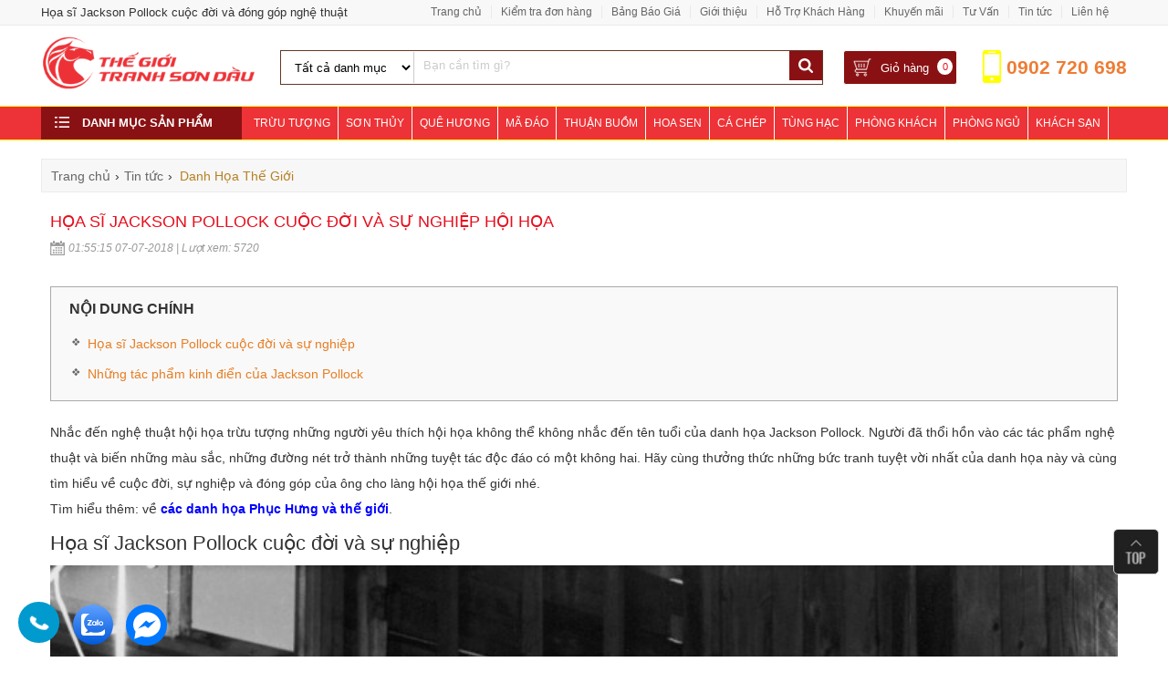

--- FILE ---
content_type: text/html; charset=UTF-8
request_url: https://thegioitranhsondau.com/hoa-si-jackson-pollock.html
body_size: 66426
content:
<!DOCTYPE html>
<html itemscope itemtype="https://schema.org/WebPage">
<head><meta http-equiv="Content-Type" content="text/html; charset=utf-8"> 
<meta name="p:domain_verify" content="1723af03eb6b28907a9a31894094bb83"/>
<meta name="google-site-verification" content="f4Lq9TaYHK7xbwxH2n1YL6XpxEC11OPCbF17gGpJOtA" />
<title>Họa sĩ Jackson Pollock cuộc đời và đóng góp nghệ thuật</title>
<meta name="keywords" content="họa sĩ Jackson Pollock" />
<meta name="description" content="Họa sĩ Jackson Pollock đã trải qua những thăng trầm gì trong cuộc đời để tạo nên những tác phẩm nghệ thuật ấn tượng nhất? Hãy cùng tìm hiểu bạn nhé." />
<base href="" />
<link rel="icon" type="image/png" href="favicon.png" />
<meta name="viewport" content="width=device-width, initial-scale=1.0, maximum-scale=1.0"><link rel="canonical" href="https://thegioitranhsondau.com/hoa-si-jackson-pollock.html" />
<link rel="alternate" href="https://thegioitranhsondau.com/hoa-si-jackson-pollock.html" hreflang="vi-vn" />
<meta name="robots" content="index, follow" />
<meta name="revisit-after" content="1 days" />

<meta itemprop="name" content="Họa sĩ Jackson Pollock cuộc đời và đóng góp nghệ thuật" />
<meta itemprop="description" content="Họa sĩ Jackson Pollock đã trải qua những thăng trầm gì trong cuộc đời để tạo nên những tác phẩm nghệ thuật ấn tượng nhất? Hãy cùng tìm hiểu bạn nhé." />
<meta itemprop="image" content="https://thegioitranhsondau.com/upload/sanpham/hoa-si-jackson-pollock-cuoc-doi-va-su-nghiep-hoi-hoa.jpg" />
<meta property="og:title" content="Họa sĩ Jackson Pollock cuộc đời và đóng góp nghệ thuật" />
<meta property="og:type" content="Website" />
<meta property="og:description" content="Họa sĩ Jackson Pollock đã trải qua những thăng trầm gì trong cuộc đời để tạo nên những tác phẩm nghệ thuật ấn tượng nhất? Hãy cùng tìm hiểu bạn nhé." />
<meta property="og:image" content="https://thegioitranhsondau.com/upload/sanpham/hoa-si-jackson-pollock-cuoc-doi-va-su-nghiep-hoi-hoa.jpg" />
<meta name="geo.region" content="VN" />
<meta name="geo.placename" content="Hồ Chí Minh" />
<meta name="geo.position" content="10.823099;106.629664" />
<meta name="ICBM" content="10.823099, 106.629664" />
<meta name="copyright" content="Copyright © 2023 Thegioitranhsondau.com All Rights Reserved." />
<meta name="author" content="Copyright © 2023 Thegioitranhsondau.com All Rights Reserved." />
<meta http-equiv="audience" content="General" />
<meta name="resource-type" content="Document" />
<meta http-equiv="content-language" content="vi" />
<meta name="language" content="Vietnamese,vn">
<meta property="fb:pages" content="" />
<meta property="fb:app_id" content=""/>
<meta property="fb:admins" content=""/>

<style type="text/css">
.container:before, .container:after{display: table; content: " ";}
*, *:before, *:after{box-sizing: border-box; outline: none !important;}
@charset "utf-8";
html, body, h1, h2, h3, h4, h5, h6, p, blockquote, pre, a, abbr, acronym, address, big, cite, code, del, dfn, font, img, ins, kbd, q, s, samp, small, strike, sup, sub, tt, var, u, center, ul, ol, li, dl, dt, dd, tfoot, caption, form, fieldset, legend, input, button, textarea, select, label, applet, object, audio, video, canvas, article, aside, canvas, details, figcaption, figure, footer, header, hgroup, menu, nav, section, summary{font-family: inherit;font-size: 100%; font-weight: inherit; font-style: inherit; line-height: inherit; vertical-align: baseline; border: 0; outline: 0; padding: 0; margin: 0;}
body{ font-family:Arial,Helvetica,sans-serif; background:#fff; font-size:13px; color:#333; line-height:20px; min-height:700px;} 
html {-webkit-text-size-adjust: none; height: 100%} 
html{-webkit-text-size-adjust:none}
.container{ width:99%;max-width:1190px; margin:0 auto; position:relative}
input[type=submit]{-webkit-appearance:none}
a{ text-decoration:none; color: #666} a:hover{ color:#5e5e5e} .fl{float:left} .fr{float:right}
.clear{ clear:both} .clear5{clear:both; height:5px} .clear10{clear:both; height:10px} .clear20{ clear:both; height:20px} p{ margin:0; padding:0} li,ul,nav{ list-style:none} .pad10{ padding:10px}
.mt10{ margin-top:10px} .hide{display:none} .hideload{display: none !important} .blue{color:#aa0f15} 
.hideim{display:none!important}
.showim{display:block!important}
.showibim{display:inline-block!important}
.row-sp{margin-right: -10px; margin-left: -10px; overflow:hidden;}
.row{margin-right: -15px; margin-left: -15px; overflow:hidden}
h1{float:left;} .hidemenu{display: none}
.table{display:table;width:100%}
.posbot{display: table-footer-group;} .poshead{display:table-caption}
.bgwood{} .bgwood::after{content:' '; display:block; clear:both; margin-top: 20px}

/* Header */
.header-top{height:28px;  border-bottom:1px solid #e9e9e9; background: #f8f8f8; width: 100%; position: relative; line-height: 27px}
.header-top .topmenu{float:right; font-size:12px}

.header-bot{padding: 12px 0; height: 88px; transition: all .25s linear; -webkit-transition: all .5s ease;-moz-transition: all .5s ease;
transition: all .5s ease;} 
.header-bot::after{content:' '; display:block; clear:both}
.header-bot .logo{float:left; width:20%; margin-right:2%; text-align: center;} 
.header-bot .logo img{ width:auto; max-width:100%; max-height: 65px;}
.header-bot .formsearch{float:left; width:50%; margin-top: 15px; border:1px solid #623826;}
.header-bot .information{float: right; position: relative;  margin-top: 15px}

.box-info{float: left; position: relative;margin-right: 10px; border: 1px solid #E60F1E; border-radius: 3px; height: 38px; line-height: 37px; padding: 0 10px 0 35px; cursor: pointer; background-color: #fff; transition: 0.5s}  
.box-info:hover{background-color: #f8f8f8} 
.header-bot .cart{ background: #8a1113 url(images/shopping-cart.png) no-repeat 10px; border: 1px solid #fff;  padding: 0 30px 0 30px;}  
.header-bot .cart a{color: #fff;padding-left: 10px}
.header-bot .cart:hover a{color:#fff}
.box-info .num{background-color: #e5101d; color: #fff; border-radius: 100%; width: 17px; height: 18px; font-size: 11px; position: absolute; right: 4px; top: 8px;
 line-height: 18px; text-align: center;}
.box-info .cart_qty{background: #fff; color: #e5101d}

.header-bot .hotline{background: url(images/icon-hotline.png) no-repeat 10px 7px; width: 176px;  height: 57px; color: #ee7c33; padding-top: 16px;
margin-top: -7px; font-weight: bold; font-size: 21px; text-align: right; background-size: 36px; float: right; }

/* CSS search box */
form.search{ border:1px solid #fff; display:inline-block; width:100%; margin-top:0px; border-radius:4px; position: relative; background:#fff;}
form.search select{ padding:9px 10px; border:0; float:left; display:block; width:145px; height: 34px; border-right:1px solid #ccc; 
cursor:pointer; background: none;}
form.search select > option{ line-height:50px; text-transform: lowercase;}
form.search select option::first-letter{text-transform: uppercase;}

form.search input[type="text"]{ border:0; padding:5px 10px; width:65%; background: none; color: #333}
form.search input[type="submit"]{ background:#8a1113 url(images/search.png) center no-repeat; text-indent:-9999px; width:36px; height:32px; margin:-1px; cursor:pointer; float:right}

.logomb{display: none;}
/* Line mennu */
ul.linemenu li{float:left; position: relative;}
ul.linemenu li a{padding-right: 10px; border-right: 1px solid #e9e9e9; margin-right: 10px} ul.linemenu li:last-child a{border-right:0}
ul.linemenu li a:hover{text-decoration:underline}
ul.linemenu ul{position: absolute; top:28px; background: #f8f8f8; min-width:150px; right: 0; border-radius: 0 0 4px 4px; 
border: 1px solid #dadada; border-top: 0; z-index: 99999; padding: 5px 10px; display: none;}
ul.linemenu ul li{float: none;}  ul.linemenu li:hover ul{display: block;}
ul.linemenu ul li a{margin-right: 0; border: 0; display: block;}

/* Mennu */
.rmenu{ border-left: 0; border-right: 0; background: #ed3337;position: relative; z-index: 999;
    border: 1px solid #ff0; border-left: 0; border-right: 0}
.channel-entrance{height: 36px; margin-left: 220px;}
.categories-main{width: 220px; background-color: #8a1113; height: 36px; position: absolute; left: 0; top: 0;}
.rmenu .dm-menu{display: block;color: #fff; text-transform: uppercase; cursor: pointer; line-height: 36px;}
.rmenu .dm-menu span{display: inline-block;font-size: 13px; font-weight: 700; padding-left: 30px; line-height: 18px; 
  background: url(images/list-icon.png) no-repeat; margin-left: 15px}
.rmenu .channel-entrance a{float: left; line-height: 36px; color: #fff; padding: 0 8px; text-transform: uppercase; border-right: 1px solid #fff; font-size: 12px; position: relative; -webkit-transition: all .25s ease;  -moz-transition: all .25s ease; -ms-transition: all .25s ease;-o-transition: all .25s ease; transition: all .25s ease;}
 .rmenu .channel-entrance a:hover{background: #AF0F15; color: #fff}
 .rmenu .channel-entrance a img{width: 20px; height: 18px; padding-right: 5px; vertical-align: middle; position: absolute; top: 7px; left: 17px;}

.col-left{margin-right: 240px;} .block-banner-deal{margin-left: 220px;}
.col-right{width: 238px; float: right; margin-top: 2px} .col-right img{max-width: 100%}

/* Homepage */
.homepage-right{ float:right; width:240px; border: 1px solid #e7e7e7; margin-bottom: 20px; border-top: 2px solid #e5101d;} 
.homepage{ float:left; width:940px}

.divide{text-align: center;} .divide img{max-width: 100%}
.title_sale{text-align: center; font-size: 25px; color: #1e0904; text-transform: uppercase; margin: 20px 0 30px}
.title_sale p{margin-bottom: 25px; text-align: center; margin-top: 5px}
.title_sale h2{font-family: initial;} 
.title_sale h2 a{ color: #1e0904;}

a.xemtatca{padding: 5px 0px 5px 10px; position: absolute; z-index: 2; font-size: 14px; right: 15px; top:4px; color: #fff}
.title_home{position: relative; margin:15px 0; background:#ed3337 ; border:1px solid #8a1114; color: #fff; border-top: 3px solid #8a1114;}
.title_home::after{content:' '; display:block; clear:both}
.title_home h2{float: left;} 
.title_home h2 a,.title_home span{color: #fff; display: block; padding:10px 0 8px 16px; font-weight: bold; text-transform: uppercase;}
input.tragop{float: left; width: 180px; overflow: hidden; padding: 9px 0; margin: 10px 0px 0 10px; font-size: 16px; color: #fff; text-align: center; text-transform: uppercase; border: 1px solid #1566a5; border-radius: 4px;background: #288ad6;cursor:pointer;}

/* Box product */
.boxproduct{float: left;width: 25%; border: 1px solid #e2e2e2;  position: relative; border-left: 0;float: left;
box-sizing: border-box; text-align: center; padding: 5px; margin-bottom: -1px;}
.boxproduct .grid{} 
.boxproduct:hover{box-shadow: 0 0 7px rgba(0, 0, 0, 0.3)}
.boxproduct .grid .images{height:280px; width:100%; margin-bottom:5px; text-align:center; padding: 5px; display: flex; align-items: center; justify-content: center;}
.boxproduct .grid .images img{max-width:100%; max-height:280px;}
.boxproduct .grid h3{height:40px; text-align:center; line-height:22px; font-size:13px; margin-bottom: 0px; overflow: hidden;}  
.boxproduct .grid h3 a{color:#333}
.boxproduct .grid .setprice{position:relative; padding:5px 10px; overflow: hidden; padding-bottom: 5px; height: 70px}
.boxproduct .grid .setprice p.giaban{float: none; color: #da1600; font-size: 16px; font-weight: bold; text-align: left;}
.boxproduct .grid del{color: #666; font-size: 14px; font-weight: 400; float: none; display: block; text-align: left;}
.boxproduct .grid a.chitiet{border: 1px solid #424242; display: block; padding: 6px 10px; color: #424242; font-weight: bold; float: left; margin-left: 5px;
margin-bottom: 10px; border-radius: 4px}
.boxproduct .grid input{border: 1px solid #01ac50; display: block; padding: 6px 10px; color: #01ac50; font-weight: bold; float: right; margin-right: 5px; 
background: #fff; text-transform: uppercase; margin-bottom: 10px; cursor: pointer; border-radius: 4px}
.boxproduct .grid input:hover{background: #01ac50; color: #fff}
.boxproduct .grid p.code{text-align: center; margin-bottom: 5px; color: #0564B4; font-weight: bold;} 
.boxproduct .grid p.code span{text-transform: uppercase;}
.discount{display: block;padding: 4px 6px; color: #fff; background: #e60f1e; position: absolute; right: 10px; bottom: 10px; border:1px solid;}

.boxsale{width: 100% !important; margin-bottom:0;}
.boxsale .new-item img{width: 60px !important}
#sale_div,#new_div{position: relative;}
#sale_div .owl-nav,#new_div .owl-nav{display: block !important}

/* Boxsp hover */
.boxproduct a.ahover{color: #fff}
.hoverdiv{display: block; overflow: hidden; -ms-opacity: 0; opacity: 0; background:#eee; height: 185px; width: 100%; padding:0; font-size: 12px;
color: #fff; line-height: 16px; text-align:left;  position: absolute; top: 0; left: 0;  z-index: 99;-webkit-transition: all .5s ease;
-moz-transition: all .5s ease;  -o-transition: all .5s ease;-ms-transition: all .5s ease; transition: all .5s ease;-ms-filter: "progid:DXImageTransform.Microsoft.Alpha(Opacity=0)"; filter: alpha(opacity = 0); }
.hoverdiv div{color: #fff;line-height: 24px; padding: 10px }
.boxproduct:hover .hoverdiv {background: #000;  opacity:0.85;  -ms-opacity: 1; -ms-filter: "progid:DXImageTransform.Microsoft.Alpha(Opacity=100)";
filter: alpha(opacity = 100);-khtml-opacity: 1}

.titborder{margin: 20px 0; position: relative; width: 100%}
.titborder p{float: left; margin-right: 10px; font-size: medium;font-weight: bold; color: #333; text-transform: uppercase;
margin-top: -3px}
.border_tit{background: url(images/stripe.png); height: 14px; overflow: hidden;margin-top: 5px;}

.menutc{display: none;padding: 5px 2px 2px}  .menutc::after{content:' '; display:block; clear:both}
.menutc .flex{grid-template-rows:auto auto;display: grid; grid-template-columns: 1fr 1fr 1fr; grid-auto-flow: column; overflow: hidden; overflow-x: scroll; grid-auto-rows: minmax(min-content,max-content);}
.menutc .frame{height: 33px; background: #e3e3e3; border: 1px solid #ccc; border-radius: 3px; -webkit-border-radius: 3px; -moz-border-radius: 3px; background: #e5e5e5; background: -webkit-gradient(linear,0% 0%,0% 100%,from(#e5e5e5),to(#fff)); background: -webkit-linear-gradient(top,#fff,#e5e5e5); text-align: center; display: flex; align-items: center; justify-content: center; width: 15.5%; margin:0 0.5% 4px;float: left; padding: 0 2px;line-height: 13px;}
.menutc .frame div{display: block; font-size: 11px; color: #000; text-align: center;}
.menutc .frame.home{height:52px}
.menutc .frame.home div{font-size:10px}

.boxnews{float: left; width:33.3%; padding:0 5px; margin-top:15px; }

/* Title Main */
.breadandfilter{display: block; background: #f7f7f7; border: 1px solid #ececec; margin-top:0px} .breadandfilter::after{content:' '; display:block; clear:both}
.breadcrumb{float:left;margin:0;padding:6px 0 0;position:relative;z-index:9}
.breadcrumb li{float:left;font-size:14px;font-weight:400}
.breadcrumb li:first-child a{padding-left:10px}
.breadcrumb li a{float:left;font-size:14px;padding:5px 5px 10px}
.rowbr{padding-top:5px}
.breadcrumb span{float:left;line-height:1}
.breadcrumb h2{padding-top:0px;padding-left:3px;font-size:14px;color:#b58023}

/* Title Home */
.title_main{margin:10px 0; position:relative; text-align:left}
.title_main:before{position: absolute; width: 100%; border-top: 1px solid #e2e2e2; content: " "; top: 15px;}
.title_main h2{display: inline-block; padding: 5px 10px 5px 0; background: #fff; position: relative; z-index: 2; font-size: 20px; font-family:Lobster Two; font-style:italic}
.title_bot{text-transform:uppercase; font-weight:bold; font-size:16px}
/* Title sp */
.fastsearch{background: #fff; border: 1px solid #ececec; overflow:hidden;clear: both;margin-top: -1px;; margin-bottom: 10px}
.fastsearch span{font-size: 14px; color: #666; padding: 8px; float: left} .fastsearch input[type="checkbox"]{float:left; margin:3px}
.row_submenu a{display:block; padding:8px; float:left; font-size:14px; color:#2582be} .row_submenu a:hover{text-decoration:underline}

.fixbody{position: fixed; height: 100vh; display: block; margin: auto; left: 0; right: 0; overflow: hidden; z-index: 1;}

nav.subnav{overflow: hidden; background: #fff; position: absolute; top: 114px; left: 0; right: 0; padding-right: 5px; z-index: 9999999999; height: calc(100vh - 45px); display: none;}
nav.subnav ul.listmenu{height: 612px; max-height: calc(100% - 45px); width: 130px; overflow: hidden; z-index: 30; float: left; overflow-y: scroll; -webkit-overflow-scrolling: touch;background: #f1f1f1}
nav.subnav ul.listmenu li{display: table; overflow: hidden; padding: 0 5px; border-bottom: 1px solid #ddd; height: calc(600px/12); width: 100%; cursor: pointer;}
nav.subnav ul.listmenu li i{display: inline-block; position: relative; top: 15px;}
nav.subnav ul.listmenu li i img{width: 20px; height: 13px;}
nav.subnav ul.listmenu li a{display: table-cell; color: #333; font-size: 12px; width: 80%; height: 100%; vertical-align: middle;}
nav.subnav ul.listmenu li.active a{color: #4a90e2}
nav.subnav ul.listmenu li.active{background: #fff}

nav .nav-r{width: calc(100% - 140px); height: auto; max-height: calc(100% - 45px); float: right; display: none; overflow-y: scroll; -webkit-overflow-scrolling: touch}
nav .nav-r.active{display: block; padding-bottom:100px;}
nav .nav-r ul.category{overflow: hidden; margin: 20px 5px 0;}
nav .nav-r ul.category li{float: left; width: calc(100%/3); text-align: center;}
nav .nav-r ul.category li img{width: auto; display: block; margin: 0 auto 5px;}
nav .nav-r ul.category li span{line-height: 1; height: 50px; display: block; font-size: 12px; color: #000;}
nav .nav-r ul.category li.one{width: calc(100%);text-align: left; list-style: initial; margin-left: 25px; margin-bottom: 0;}

.menumain{background: linear-gradient(to bottom,#242428 10%,#38383e 44%,#38383e 100%); height: 40px; line-height: 40px; padding-left: 10px; display: none;}
.menumain a.togglemenu{background: url(images/menumb.svg) left no-repeat; color: #fff; cursor: pointer; background-size: 19px; font-weight: 400; font-size: 14px; text-transform: uppercase; padding-left: 30px; display: block; text-shadow: 1px 1px 1px #ccc;}
.menumain a.togglechange{background: url(images/closemobi.svg) left no-repeat; background-size: 16px;}
.menumain a.togglemenu img{vertical-align:middle}

.divclick{position:fixed;bottom:70px;left:20px;display:none;z-index:9999999}
.divclick ul li{margin-bottom:10px}
.divclick ul li:last-child{margin-bottom:0}
.divclick ul li a{display:block;background:#3A773D;border:1px solid #3A773D; padding:10px 15px;position:relative;-webkit-border-radius:4px;-moz-border-radius:4px;border-radius:4px;-webkit-transition:all .3s linear;-moz-transition:all .3s linear;-o-transition:all .3s linear;transition:all .3s linear;color:#fff;font-size:16px;font-weight:700}
#divzalo.divclick ul li a{background:#3E9BD0;}

.wrap-fixed-footer{background: #f2f2f2; width: 100%; display: none; color: #fff; height: 50px; line-height: 50px; position: fixed; bottom: 0; left: 0; z-index: 999; padding: 5px; margin: 0; box-shadow: 0px 4px 10px 0 #000;}
.wrap-fixed-footer li .button{background:0 0;color:#515151;width:100%;height:100%;line-height:16px;text-align:center;display:block;position:relative;font-size:12px;font-weight:400;padding:2px 0 0;border:0}
.wrap-fixed-footer li .button #count-cart{position:absolute;right:1px;top:-12px;color:#fff;background:#e73838;width:25px;height:25px;line-height:26px;border-radius:50%;z-index:2;font-size:13px}
.wrap-fixed-footer li .button.foot_shopping_cart:before{content:"";position:absolute;top:-15px;right:-2px;width:31px;height:31px;background:#fff;border-radius:100%}
.wrap-fixed-footer li .button i{font-size:26px;display:block}
.wrap-fixed-footer li .button svg{width:44px;display:block;margin:0 auto;position:relative;top:-9px}
.wrap-fixed-footer li .button .btn_chat_txt{position:relative;top:-18px}
.wrap-fixed-footer li{float:left;width:20%;list-style:none;height:50px}
.wrap-fixed-footer li:last-child{margin-right:0}
.wrap-fixed-footer li.fixed-footer-zalo .button{line-height:69px}
.wrap-fixed-footer li.fixed-footer-zalo .button i{top:-19px;height:47px;width:100%;background-position:center;position:absolute}
.fixed-icon-image a{margin-top:-1px}
.fixed-icon-image a i{margin:auto;height:27px;width:27px}
.wrap-fixed-footer li.fixed-footer-phone{width:36%}
.wrap-fixed-footer li.fixed-footer-phone .button{background:#e73838 !important;border-radius:3px !important}
.wrap-fixed-footer li.fixed-footer-phone .button i{vertical-align:baseline;display:none}
.wrap-fixed-footer li.fixed-footer-phone .button span{vertical-align:middle}
@media (min-width:321px){
.wrap-fixed-footer li.fixed-footer-phone .button i{vertical-align:baseline;display:inline-block}
}
.wrap-fixed-footer li .button .phone_animation{position:absolute;top:-24px;left:50%;transform:translate(-50%,0);width:50px;height:50px;border-radius:100%;background:#e73838;line-height:15px}
.wrap-fixed-footer li .button .phone_animation i{display:inline-block;width:27px;margin-top:12px}
.wrap-fixed-footer li .button .btn_phone_txt{position:relative;top:10px}
.animation-shadow:after{width: 100%; height: 100%; position: absolute; border-radius: 100%; content: ""; top: 0; left: 0; box-shadow: 0 0 10px #e73838, 0 0 10px #e73838; animation: shadow 1.2s .5s infinite;}

.foot_contact_popup{background:#e73838;bottom:0;left:0;position:fixed;width:100%;bottom:-100%;transition:.5s;z-index:20;box-shadow:0px -4px 10px 0 #00000030}
.foot_contact_popup.active{bottom:50px}
.foot_contact_popup .foot_contact_cnt .foot_list_phones{padding:40px 0 30px}
.foot_contact_popup .foot_contact_cnt .foot_list_phones li{text-align:center;color:#fff}
.foot_contact_popup .foot_contact_cnt .foot_list_phones li .phone_area{font-size:14px;margin-bottom:15px}
.foot_contact_popup .foot_contact_cnt .foot_list_phones li a{color:#fff;font-size:35px;position:relative;font-weight:700}
.foot_contact_popup .foot_contact_cnt .foot_list_phones li a:hover{border:none}
.foot_contact_popup .foot_contact_cnt .foot_list_phones li a i{width:25px;height:25px;margin-right:15px;position:absolute;left:-40px;top:10px}
.foot_contact_popup .foot_contact_cnt .foot_list_phones li .contact_deco{display:flex;justify-content:center;margin:15px 0}
.foot_contact_popup .foot_contact_cnt .foot_list_phones li:last-child .contact_deco{display:none}
.foot_contact_popup .foot_contact_cnt .foot_list_phones li .contact_deco span{width:10px;height:10px;display:inline-block;background:#ec7475;margin:0 5px;opacity:1}
.foot_contact_popup #close_foot_contact_popup{position:absolute;top:0;left:50%;transform:translate(-50%,-50%);background:#e73838;border:0;border-radius:100%;width:55px;height:55px;padding:0;box-shadow:0px -1px 13px 0 #00000038;color:#fff;display:flex;align-items:center;justify-content:center}
.foot_contact_popup #close_foot_contact_popup i{width:25px;height:25px}.foot_contact_popup #close_foot_contact_popup span{display:block;font-size:14px}

a.next-category{cursor:pointer;display:block;overflow:hidden;position:relative;line-height:40px;font-size:14px;color:#288ad6;border:1px solid #eee;text-align:center;border-radius:3px;margin:10px auto 20px;width:300px;background:#e9fbed;font-weight:400;border:1px solid}

.boxorder{position: fixed; bottom: 0px; left: 0; right: 0; width: 100%; background: rgba(0, 0, 0, .6); padding: 3px 0; padding-right: 3px; overflow: hidden; display: none;}
.boxorder p{line-height: 36px; margin-left: 5px; display: inline-block;}
.boxorder p.company{text-decoration: line-through; font-size: 17px; color: #eee}
.boxorder p.priceban{color: #fff200; font-size: 22px}
.boxorder a{float: right; padding: 8px 15px; background: #e83e33; color: #fff; border-radius: 4px; font-size: 18px; cursor: pointer;}

.splq{padding:10px 0; }
.splq::after{content:' '; display:block; clear:both}
.splq p.title{font-size:20px; margin:20px 0;}

.divpopup{background:rgba(0,0,0,.4); cursor:pointer; display:block; height:100%; position:fixed; text-align:center; top:0; width:100%; z-index:10000;}
.divpopup > div{background-color: #fff; box-shadow: 10px 10px 60px #555; display: inline-block; height: auto; min-height: 100px; vertical-align: middle; max-width: 70%; position: relative; border-radius: 8px; padding: 0 10px}
.divpopup .divdetail{padding-bottom: 5px;}
.divpopup span.helper{display:inline-block; height:100%; vertical-align:middle;}
.divpopup span.popupCloseButton{background-color: #fff; border: 3px solid #999; border-radius: 50px; cursor: pointer; display: inline-block; font-family: arial; font-weight: bold; position: absolute; top: -13px; right: -13px; font-size: 25px; line-height: 30px; width: 35px; height: 35px; text-align: center;}
.divpopup span.popupCloseButton:hover{background-color: #ccc;}
.divpopup .trigger_popup_fricc {cursor: pointer; font-size: 20px; margin: 20px; display: inline-block; font-weight: bold; }

@media screen and (max-width: 1024px) {
form.search select{display: none}
.boxproduct{width: 20%}
}
@media screen and (max-width: 960px) {
.menutc{display:block}
.menumain{display: block;} .header-bot{height:auto}
.rmenu{display: none} .block-banner-deal{margin-left: 0; height: auto}
.header-bot .cart a span.text{display: none;}  
.header-bot .logo img{display: none;} .header-bot .logo img.logomb{display: block;}
.header-bot .logo{position: absolute; width: 35px; height: 35px; top: 7px; left: 0; margin-right: 0}
.header-bot .formsearch{width: auto; margin: 6px; margin-left: 40px; margin-right: 65px; float: none;}
.header-bot .hotline{display: none;}
.header-bot .cart{padding: 0 20px; margin-right: 0; height: 36px} .box-info .num{top:4px}
.header-bot .information{position: absolute; right: 5px; top:5px; margin-top: 0}
.rslider img{width: 100%}
}
@media screen and (max-width: 768px) {

.boxproduct{width: 33.33%}
.col-right{display: none;} .col-left{width: 100%; margin:0;}
}
@media screen and (max-width: 640px) {
.boxproduct .grid .images{}
.fb-customerchat,.fb_dialog{display:none !important}
.divpopup > div{max-width: 90%}
.bgwood::after{margin: 0}
.wrap-fixed-footer{display: block;}
}
@media screen and (max-width: 480px) {
h1{font-size: 11px}
.boxproduct{width:50%; padding:0 3px; padding-bottom: 10px} 
.boxproduct .grid p.code{height:20px;overflow:hidden;font-size:10px}
.table-mb{display: block; clear: both;}
.table-mb tr{display: block; float: left; width: 50%;}
.table-mb td{display:block;}
.title_sale{font-size:18px; margin:10px 0 10px}
}
@media only screen and (max-width : 320px){
.boxproduct{width: 100%}
}






.listmenusub{margin:10px 0px 10px; position:relative;}
.listmenusub::after{content:' ';display:block;clear:both}
.listmenusub .item{overflow-x: auto; overflow-y: hidden; white-space: nowrap;display:flex;}
.listmenusub .item .flex{display: flex; flex-wrap: nowrap; overflow: auto;width:100%;}
.listmenusub .item .flex a{align-items: center; border: 1px solid #e0e0e0; border-radius: 4px; color: #333; display: block; font-size: 14px; line-height: 13px; margin: 0 8px 8px 0; padding: 6px 5px; vertical-align: top; text-align: center;}
.listmenusub .item .flex a:hover{border-color:#921c24;}
.listmenusub .item img{height: 60px; width: auto; display: inline-block; border-radius:4px}
.listmenusub .item p{ line-height: 24px; margin: 4px 0 0px; text-transform: capitalize;}

a.edit{color:#fff; font-weight:bold; font-size:14px; border: 1px solid #009acf; border-radius:4px; padding: 8px 12px; background: #009acf;}
.mframe{background:#fff; margin-top:10px; border:1px solid #dadada;}
.gallery{display:none;}

.goto-wrapper,.goto-wrapper ul li ul{margin-top:5px}.titservice:before{right:100%;bottom:0;width:375px;background:#444}.titservice:after{left:100%;border-left:5px solid #222;border-bottom:5px solid #444;border-right:5px solid transparent;border-top:5px solid transparent}.titservice h2,.titservice h3{font-size:16px;line-height:25px;color:#fff}.goto-wrapper{border:1px solid #aaa;background-color:#f9f9f9;margin-bottom:20px;padding:10px 20px}.choosesize,ul.ulsize li{border:1px solid #dadada}.goto-wrapper p{margin-bottom:10px;font-weight:700;font-size:16px;text-transform:uppercase}.goto-wrapper li{margin-bottom:5px;transition:all .2s linear;color:#e77e24;}.goto-wrapper li a,.goto-wrapper li li a{color:#e77e24}.goto-wrapper ul li ul li{list-style:disc;margin-left:8px;padding-left:0;background:0 0}

/* mobile icon */
.mobileico{position: fixed; bottom: 10px; left:0px; z-index: 9999; }
.mobileico li{margin-left: 6px; color: #fff; padding: 5px; text-align: center; width: 60px; display: block; float: left; border-radius: 4px; padding-bottom: 0;}
.mobileico li:last-child{margin-bottom: -3px;}
.mobileico li img{display: inline-block; max-width: 100%} .mobileico a{color: #fff}
.mobileico li.imessage{background:#07F; width:45px; height:45px;display:flex;align-items:center;justify-content:center;border-radius: 100%; padding: 0;margin-top:5px;}
.mobileico li.imessage img{height:32px;}
.mobileico li a.hotchat{display:inline-block;}

.read-more{display: none; padding: 10px 10px; color: #288ad6; border: 1px solid #288ad6; margin-top: 10px; width: 150px; border-radius: 4px; cursor: pointer;}
.read-more:hover{background: #288ad6; color: #fff}

.filter{margin:15px 0}
.filter::after{content:' '; display:block; clear:both}
.filter .val{float: left; padding-right: 10px; margin-right: 10px; border-right: 1px solid #ccc}
.filter input[type=radio] {float: left ;width: 18px; height: 18px; -webkit-appearance: none; -moz-appearance: none; appearance: none; background:url(images/noradio.svg) center center no-repeat; background-size:18px; outline: 0; border: 0; display: inline-block; -webkit-box-shadow: none !important; -moz-box-shadow: none !important; box-shadow: none !important; cursor: pointer;}
.filter input[type=radio]:focus { outline: none; border: none !important; -webkit-box-shadow: none !important; -moz-box-shadow: none !important; box-shadow: none !important;}
.filter input[type=radio]:checked {  background:url(images/radiochecked.svg) center center no-repeat; background-size:18px; text-align: center; line-height: 15px;}
.filter label{margin-left: 5px;}
.filter .tit{float: left; margin-right: 10px; border:1px solid; border-radius:3px; padding:3px 6px;line-height: 20px; margin-top: -5px;}
.filter .tit img{float: left; margin: 2px 4px 0 0;}
.filter .filter_row,.rangefilter{float: left;}

.rangefilter{position: relative;}
.rangefilter .range_label{margin:-5px 0 5px; font-size: 12px}
.rangefilter #range_but{cursor: pointer;background: #b5800e; color: #fff; line-height: 26px; padding: 0 8px; display: inline-block; float: right; position: absolute; right: -65px; top: 0; border-radius: 3px; display: none;}


/*.boloc{background: #921c24; clear: both; border: 1px solid #dadada; position: relative} .boloc::after{content:' '; display:block; clear:both}
.boloc li{float: left;} .boloc li a{padding: 7px 15px; display: block; color:#fff; font-weight: bold;}
.boloc li.activebl a{color: yellow}
.sapxepsp{position: absolute; right: 5px; bottom: 5px}
.sapxepsp select{height:25px}*/

.kw_titservice{ margin:20px 0 0px; text-align:center;} 
.kw_titservice p{ font-size:24px; padding-bottom:20px; color:#e60f1e; text-transform:uppercase; position:relative; font-weight: normal;}
.kw_titservice p:after{content: ''; display: block; width: 60px; height: 2px;  background: #e60f1e; margin: 10px auto 0}

.shadowdmx{position: relative; display: none;}
.shadowdmx:before{height: 30px; margin-top: -24px; content: -webkit-gradient(linear,0% 100%,0% 0,from(#fff),color-stop(.5,#fff),to(rgba(255,255,255,0))); display: block;}

/* Tin nổi bật */
ul#tinnoibat{background: #fff} ul#tinnoibat::after{content:' '; display:block; clear:both}
ul#tinnoibat li { float:left; margin-top:10px; border-bottom:1px dotted #ccc; padding-bottom:10px; width: 49%; margin-right: 1%;
overflow: hidden; height: 100px}
ul#tinnoibat li h3{ font-size: 13px; margin-bottom: 5px; margin-top: 0; line-height: normal; font-weight: bold;}
ul#tinnoibat li p{ font-size:12px; color:#999; height: 60px; line-height: 20px; overflow: hidden;}
ul#tinnoibat li img{ float:left; height: 96px; width: 150px;  margin-right: 10px; border: 2px solid #ccc;}

/* Slider */
.slider{position:relative; margin-top: 80px}  .slider img{width:100% !important}
.slider .bx-wrapper .bx-prev{background: url(images/a02.png) no-repeat -3px -33px; width: 55px; height: 55px}
.slider .bx-wrapper .bx-prev:hover{background: url(images/a02.png) no-repeat -123px -33px; width: 55px; height: 55px}
.slider .bx-wrapper .bx-next{background: url(images/a02.png) no-repeat -63px -33px; width: 55px; height: 55px}
.slider .bx-wrapper .bx-next:hover{background: url(images/a02.png) no-repeat -183px -33px; width: 55px; height: 55px}
.slider .bx-wrapper .bx-pager{display: block; z-index: 999}

.slide-l{float:none; width:100%; position:relative; margin-bottom:0px}
.slide-r{float:right; width:25%} .slide-r img{max-width:100%; margin-bottom:4px} .slide-r a:last-child img{margin-bottom:0}

/* CSS DEFAULT */
.cart-emty{background:#fcf8e3; color:#8a6d3b; border:1px solid #faebcc; line-height:24px; padding: 15px; margin-bottom: 20px;} .cart-emty a{color:#2582be}
span#timnhanh{position:relative; float:right; display:none; color:#2582be; font-family:"Times New Roman", Times, serif; padding:8px 10px 0}
.boxtimnhanh{position:absolute; top:40px; border:1px solid #ececec; right:-1px; padding:5px 10px; background:#f7f7f7; display:none; min-width:200px; text-align:right; z-index:999; border-radius:0 0 5px 5px} 
.boxtimnhanh li{background:url(images/bg-timnhanh.png) no-repeat right; padding-right:15px} .boxtimnhanh a{color:#2582be; display:block; padding:5px 0}

.divmcat{background: #f5f5f5; padding: 15px; overflow: hidden; border:1px solid #dadada; color: #353535; padding-bottom: 5px;}
.divmcat p{float: left; font-weight: bold;} .divmcat p a{color:#ef5a51;}
.divmcat ul{float: left;} .divmcat ul li{display: inline-block; margin-left: 10px; position:relative;} .divmcat ul li a{color: #288ad6}
.divmcat ul li:after{content:","; position:absolute; right:-8px; bottom:0; color: #288ad6;}
.divmcat ul li:last-child:after{content:"";}

.bannerdm{margin-top: 10px} .bannerdm img{width: 100%; height: auto;}

@media screen and (max-width:640px){
.listmenusub .item .flex a{display:block; height:auto;padding-bottom:0;text-align:center; margin-bottom: 10px}
.listmenusub .item img{margin:0;}
.listmenusub .item p{font-size: 12px}

.filter_flx{overflow-x: auto; overflow-y: hidden; white-space: nowrap; display: flex;} 
.filter_row{display: flex; flex-wrap: nowrap; overflow: auto; width: 100%;}
.filter .val{border: 0; padding-right: 20px}
.rangefilter{float:none; margin: 15px 20px 5px}
}

/* Load more */
.show_more{background-color: #333;border: 1px solid; border-color: #d3d3d3;color: #fff;font-size: 14px;outline: 0; padding: 10px 0;text-align: center;font-weight:bold;
cursor: pointer; display: block;}
.show_more_main{clear:both; margin: 10px 0 15px}

.deleteloc{float:right; padding:10px; background:none; color:#da1600; cursor:pointer}

/* Detail */
.divdetail{line-height:28px; background: #fff; padding:10px 0; font-size:14px;} .divdetail img{max-width:100%; height:auto; cursor: pointer;} .divdetail table{border:1px solid #ccc} .divdetail iframe{z-index:999}
.divdetail li{background:url(images/bg_li.png) no-repeat 3px 7px; padding-left:20px}
.divdetail li li{background:url(images/bg_li_li.jpg) no-repeat 3px 5px; padding-left:40px}
table,table tr, table td{border:1px solid #ccc}
.divdetail h2,.divdetail h3{font-size:22px; margin:10px 0;}

.boxtags{clear:both} 
.boxtags a{display: inline-block; height: 20px; font: 400 11px/20px arial; color: #656565; padding: 0 10px; white-space: nowrap; background: #f1f1f1; margin: 0 5px 5px 0;float: left;}
.boxtags .icontag{background: #f1f1f1 url(images/bg_icon_tag.gif) no-repeat left top; padding: 0 10px 0 20px; height: 20px; color: #939393; float: left; font: 400 11px/20px arial; margin: 0 5px 0 0;}

/* Icon boxsp */
.new-item{position:absolute; top:2px; left:2px; z-index:99;}
.sale-item{position:absolute; top:0px; right:2px; transform: rotate(90deg); z-index:99;}
.new-item img, .sale-item img{width: 60px}
.icontext{ position: absolute; top: 2px; left: 2px; padding: 5px 10px; background: #f1770f; color: #fff;z-index:99;}
.icontext:before{ content: ''; position: absolute; top: 0; left: 0; border-bottom: 10px solid #f1770f; border-left: 10px solid white; width: 0;}
.icontext:after{content: '';  position: absolute; bottom: 0; right: 0; border-left: 10px solid #f1770f; border-bottom: 10px solid white; 
width: 0;}
.bg-detail{background: #fff; padding: 10px 0; overflow: hidden;}

/* Box product */
.rowsp{margin-right: 0px; margin-left: 0px; border-left: 1px solid #e2e2e2; background: #fff}
.rowsp::after{content:' '; display:block; clear:both}

sup{top:-4px; font-size: 75%; line-height: 0; position: relative; vertical-align: baseline;}


.boxproductkhac{width: 100%; padding: 0; padding-top: 10px}
/* Boxnews */
.boxnews-l{float:left; width:74%} .boxnews-r{float:right; width:25%}


.boxnews .grid{ border-bottom:1px dashed #dadada; padding-bottom:10px; overflow:hidden; position:relative; display:block; margin-bottom:0px; height:400px} 
.boxnews .grid:hover{border-bottom:1px solid #01ac50}
.boxnews .grid .images{ text-align:center; width:100%; height:250px}
.boxnews .grid .images img{width:100%; padding:2px; border:1px solid #ccc; max-height:240px}
.boxnews .grid .infonews{}
.boxnews .grid h3{font-weight:bold; line-height:22px; font-size:15px; }  .boxnews .grid h3 a{color:#c21521;}
.boxnews .grid span{font-size:12px; color:#999; font-style:italic; background:url(images/calendar.png) no-repeat left; padding-left:20px} 
.boxnews .grid p.mota{font-size:13px; margin-top:5px; height:80px}

.boxnewskhac{width:33.33%} .boxnewskhac .grid .images{height:200px} .boxnewskhac .grid .images img{max-height:200px}

.boxtin{float: left; width:50%; padding:0 5px; margin-bottom:20px}
.boxtin .grid .images{width: 30%; float: left; text-align: center} .boxtin .grid .images img{max-width:100%; max-height:150px}
.boxtin .grid .infonews{float:right; width:68%}
.boxtin .grid h3{font-weight:normal; line-height:22px; font-size:16px}  .boxtin .grid h3 a{color:#2582be;}
.boxtin .grid span{font-size:12px; color:#999; font-style:italic; background:url(images/calendar.png) no-repeat left; padding-left:20px} 
.boxtin .grid p.mota{font-size:14px; margin-top:5px; height:60px}

/* News Detail */
h2.ten{color:#e60f1e; font-size:18px; margin-top: 10px;  text-transform: uppercase;}
.newsinfo{line-height:24px; padding: 0 10px;} 
p.ngaydang{margin:5px 0; font-size:12px; font-style:italic; color:#999; background:url(images/calendar.png) no-repeat left; padding-left:20px;}

.midadv{margin:10px 0 10px; overflow: hidden;}
.midadv div{float: left; width: 49%;} .midadv a img{max-width: 100%}
.midadv div:last-child{float: right;}

/* Box tin xem nhiều */
.bordertin{border:1px solid #efefef; padding:10px; border-top:0}
#hotviews li div{border-bottom:1px dashed #ccc; margin-bottom:6px; padding-bottom:6px; background:url(images/bg-a-fo.jpg) no-repeat scroll left 8px rgba(0, 0, 0, 0); font-size:14px; padding-left:15px}  #hotviews li div:last-child {border-bottom:0; padding-bottom:0; margin-bottom:0}
#hotviews li div a:hover{color:#2582be}
.boxsptin{text-align: center; border-bottom: 1px solid #c9c9c9; padding-bottom: 10px; margin-bottom: 10px;} .boxsptin img{max-width:100%; max-height:200px}
.boxsptin p{margin-top:5px; color:#f30} img.imgqc{margin-top:10px; width:100%}

/* Footer */
.logothuonghieu{margin:45px 0; position:relative} #logothuonghieu{display: none}
.footer{color:#fff; margin-top: 20px; position: relative; border-top: 1px solid #ccc; padding-top: 20px; background: #7f4e2d}
.footer::after{content:' '; display:block; clear:both} .footer iframe{width: 100% !important} .footer img{max-width: 100%}
.footer-l{float:left; padding:0px 0 20px; line-height:30px; width:48%} 
.footer-r{float:right; padding:0px 0 20px; line-height:24px; width:48%; text-align: right;}
.footer hr.boter{border:0; border-top: 1px solid #ccc; margin:0px 0 10px; width: 100%}

div.linemenu{padding:5px 0 15px; overflow:hidden; line-height:24px}
.footer .copyright{text-align: center; width: 100%; background: #623827; margin-top: 10px; border-top: 1px solid #fff}
.footer .copyright p{padding:12px 0 10px; color:#fff; font-size:13px; text-transform: uppercase;}

/* Dat mua autofix */
.muangay-fix{position:fixed; bottom:0;background-color: rgba(0, 0, 0, .6); padding:10px 0 4px; width: 100%; z-index:999; right:0; display:none}
.muangay-fix span{float:left;margin-left: 10px; color: #fff; font-weight: bold; font-size: 26px;display:block; margin-top:5px}
.muangay-fix span sup{color:#fff !important; font-size:16px}
.muangay-fix a{float:right} 
.muangay-fix input{background: #3eb049; padding: 10px 10px; margin-top: -5px; font-weight: bold;color: #fff; text-transform: uppercase; margin-right: 10px; 
border-radius: 3px; cursor:pointer; font-size:18px}

/* List key */
.keylist ul li{float: left; border: 1px solid #eee; padding: 5px 7px; border-radius: 5px; margin: 2px; cursor: pointer; background: #c17721; color: #fff;} 
.keylist ul li a{color:#fff}
.keylist ul li:hover, ul.keylist li a:hover{text-decoration: underline;}

/* Mailletter */
.formemail{position:relative}
.formemail input[type="text"]{width:350px; height: 32px; border: 1px solid #fff; border-radius: 3px; line-height: 32px; background: none; color:#fff; font-size: 85.71%;padding-left: 10px; margin-left:5px}
.formemail button{position: absolute; top: 0; right: 0; font-weight: bold; background: #3cc696; height: 32px; border-radius: 0 3px 3px 0;  padding: 0 15px;  font-size: 14px; text-transform: none; border: 1px solid #fff; color: #fff; border-left: 0; cursor:pointer}
.formemail input-placeholder{color: #fff}

/* Tin liên wan */
.tinlienquan h4{color:#d0021b; text-transform:uppercase; font-weight:bold; font-size:16px; margin:15px}
.tinlienquan a{background:url(images/bg-timnhanh.png) no-repeat left;padding:3px 0; display:block; padding-left:15px; color:#2582be; }

.no-scroll{position:relative}
.scroll{position:fixed; top:0; left: 0; z-index: 999; width: 100%; background: #fff}



/* ALOCMON */
a.dkngay{position: fixed; bottom: 0; right: 5px; background: #2582be; padding: 10px 20px; text-align: center; color: #fff; text-transform: uppercase;
z-index: 99999; border-radius: 5px 5px 0 0; border:2px solid #fff; border-bottom: 0; font-weight: bold; cursor: pointer;}
.mauformdk{ display: none; position: fixed; z-index: 1; padding-top: 100px; left: 0; top: 0;width: 100%; height: 100%; z-index: 99999; background-color: rgba(0,0,0,0.4);}
.mau-content{ margin: auto; padding: 0; -webkit-animation-name: animatetop;-webkit-animation-duration: 0.4s; animation-name: animatetop; animation-duration: 0.4s; 
width: 40%; margin:0 auto; position: relative;}
@-webkit-keyframes animatetop {from {top:-100px; opacity:0} to {top:0; opacity:1}}
@keyframes animatetop {from {top:-100px; opacity:0} to {top:0; opacity:1}}
.mau-content h3{font-size: 20px;color: rgb(6, 106, 117);padding: 2px 0 10px 0;font-weight: bold;text-align: center;padding-bottom: 30px;}
.mau-content .img_user{display: block; position: absolute; margin-top: -28px; float: left; margin-left: 10px;}
.mau-content input:not([type="checkbox"]),.mau-content textarea{width: 92%;margin-top: 4px;padding: 10px 5px 10px 32px;border: 1px solid rgb(178, 178, 178);-webkit-appearance: textfield;-webkit-box-sizing: content-box;  -moz-box-sizing : content-box; box-sizing : content-box;-webkit-border-radius: 3px; -moz-border-radius: 3px;border-radius: 3px; -webkit-transition: all 0.2s linear; -moz-transition: all 0.2s linear; -o-transition: all 0.2s linear; transition: all 0.2s linear}
.mau-content input:not([type="checkbox"]):active, .mau-content input:not([type="checkbox"]):focus{border: 1px solid rgba(91, 90, 90, 0.7);background: rgba(238, 236, 240, 0.2);	-webkit-box-shadow: 0px 1px 4px 0px rgba(168, 168, 168, 0.9) inset; -moz-box-shadow: 0px 1px 4px 0px rgba(168, 168, 168, 0.9) inset;box-shadow: 0px 1px 4px 0px rgba(168, 168, 168, 0.9) inset} 
.mau-content div.button input{width: 30%; text-transform: uppercase; float:left; cursor: pointer;background: rgb(61, 157, 179);padding: 10px 5px;	
color: #fff; font-size: 18px; border: 1px solid rgb(28, 108, 122);margin-bottom: 10px;text-shadow: 0 1px 1px rgba(0, 0, 0, 0.5);-webkit-border-radius: 3px;  -moz-border-radius: 3px; border-radius: 3px; -webkit-box-shadow: 0px 1px 6px 4px rgba(0, 0, 0, 0.07) inset,0px 0px 0px 3px rgb(254, 254, 254),0px 5px 3px 3px rgb(210, 210, 210); -moz-box-shadow:0px 1px 6px 4px rgba(0, 0, 0, 0.07) inset, 0px 0px 0px 3px rgb(254, 254, 254),0px 5px 3px 3px rgb(210, 210, 210); box-shadow:0px 1px 6px 4px rgba(0, 0, 0, 0.07) inset,0px 0px 0px 3px rgb(254, 254, 254), 0px 5px 3px 3px rgb(210, 210, 210);-webkit-transition: all 0.2s linear; -moz-transition: all 0.2s linear; -o-transition: all 0.2s linear;transition: all 0.2s linear}
.mau-content div.button input:hover{background: rgb(74, 179, 198)}
.mau-content div.button input:active,.mau-content p.button input:focus{background: rgb(40, 137, 154);	position: relative;	top: 1px;border: 1px solid rgb(12, 76, 87);	-webkit-box-shadow: 0px 1px 6px 4px rgba(0, 0, 0, 0.2) inset; -moz-box-shadow: 0px 1px 6px 4px rgba(0, 0, 0, 0.2) inset;box-shadow: 0px 1px 6px 4px rgba(0, 0, 0, 0.2) inset}
.mau-content #register,#login{padding: 40px 6% 20px 6%;margin: 0 0 35px 0;background: rgb(247, 247, 247);	border: 1px solid rgba(147, 184, 189,0.8);	
-webkit-box-shadow: 0pt 2px 5px rgba(105, 108, 109,  0.7),	0px 0px 8px 5px rgba(208, 223, 226, 0.4) inset; 
-moz-box-shadow: 0pt 2px 5px rgba(105, 108, 109,  0.7),	0px 0px 8px 5px rgba(208, 223, 226, 0.4) inset; 
box-shadow: 0pt 2px 5px rgba(105, 108, 109,  0.7),	0px 0px 8px 5px rgba(208, 223, 226, 0.4) inset;
-webkit-box-shadow: 5px;	-moz-border-radius: 5px;border-radius: 5px; overflow: hidden;}
.mau-content div.button p{ float:left; margin:3px 20px} .mau-content div.button p span{font-size:12px}
.mau-content div.button p a{color: rgb(6, 106, 117); text-decoration: none; font-weight: bold;}

/* The Close Button */
.close {color: #fff; font-size: 14px; font-weight: bold; border: 1px solid #fff; border-radius: 4px; padding: 5px 6px 5px 9px; width: 30px; height: 30px;
position: absolute; right: 10px; top:10px; background: rgb(6, 106, 117)}
.close:hover,.close:focus {color:rgb(6, 106, 117); border:1px solid rgb(6, 106, 117); text-decoration: none; cursor: pointer; background: none}

#slide_div .owl-dots{display:none};
#slide_div .owl-nav,#sale_div .owl-nav,#new_div .owl-nav{position:absolute;top:38%;height:0;width:100%}
#sale_div .owl-next,#sale_div .owl-prev,#slide_div .owl-next,#slide_div .owl-prev,#new_div .owl-next,#new_div .owl-prev{position:absolute;padding:0;margin:0;border-radius:5px;-webkit-border-radius:5px;-moz-border-radius:5px;background:rgba(0,0,0,.3);width:48px;height:48px;text-align:center;color:#fff;line-height:0}
#slide_div .owl-next,#slide_div .owl-prev{background:rgba(255,255,255,.3);font-size:30px}
#slide_div .owl-next:hover,#slide_div .owl-prev:hover{background:rgba(255,255,255,.1)}

.owl-prev{left:10px}
.owl-next{right:10px}
.owl-nav{position: absolute;
    top: 38%;
    height: 0;
    width: 100%;}
.owl-carousel,.owl-carousel .owl-item{position:relative}
.owl-carousel{display:none;width:100%;z-index:1}
.owl-carousel .owl-stage{position:relative;-ms-touch-action:pan-Y;touch-action:manipulation;-moz-backface-visibility:hidden}
.owl-carousel .owl-stage:after{content:".";display:block;clear:both;visibility:hidden;line-height:0;height:0}
.owl-carousel .owl-stage-outer{position:relative;overflow:hidden;-webkit-transform:translate3d(0,0,0)}
.owl-carousel .owl-item,.owl-carousel .owl-wrapper{-webkit-backface-visibility:hidden;-moz-backface-visibility:hidden;-ms-backface-visibility:hidden;-webkit-transform:translate3d(0,0,0);-moz-transform:translate3d(0,0,0);-ms-transform:translate3d(0,0,0)}
.owl-carousel .owl-item{min-height:1px;float:left;-webkit-backface-visibility:hidden;-webkit-touch-callout:none}
.owl-carousel .owl-item img{display:block;width:100%}
.owl-carousel .owl-dots.disabled,.owl-carousel .owl-nav.disabled{display:none}
.no-js .owl-carousel,.owl-carousel.owl-loaded{display:block}
.owl-carousel .owl-dot,.owl-carousel .owl-nav .owl-next,.owl-carousel .owl-nav .owl-prev{cursor:pointer;-webkit-user-select:none;-khtml-user-select:none;-moz-user-select:none;-ms-user-select:none;user-select:none}
.owl-carousel .owl-nav button.owl-next,.owl-carousel .owl-nav button.owl-prev,.owl-carousel button.owl-dot{background:0 0;color:inherit;border:none;padding:0!important;font:inherit}
.owl-carousel.owl-loading{opacity:0;display:block}
.owl-carousel.owl-hidden{opacity:0}
.owl-carousel.owl-refresh .owl-item{visibility:hidden}
.owl-carousel.owl-drag .owl-item{-ms-touch-action:pan-y;touch-action:pan-y;-webkit-user-select:none;-moz-user-select:none;-ms-user-select:none;user-select:none}
.owl-carousel.owl-grab{cursor:move;cursor:grab}
.owl-carousel.owl-rtl{direction:rtl}
.owl-carousel.owl-rtl .owl-item{float:right}
.owl-carousel .animated{animation-duration:1s;animation-fill-mode:both}
.owl-carousel .owl-animated-in{z-index:0}
.owl-carousel .owl-animated-out{z-index:1}
.owl-carousel .fadeOut{animation-name:fadeOut}
@keyframes fadeOut{0%{opacity:1}
100%{opacity:0}
}
.owl-height{transition:height .5s ease-in-out}
.owl-carousel .owl-item .owl-lazy{opacity:0;transition:opacity .4s ease}
.owl-carousel .owl-item .owl-lazy:not([src]),.owl-carousel .owl-item .owl-lazy[src^=""]{max-height:0}
.owl-carousel .owl-item img.owl-lazy{transform-style:preserve-3d}
.owl-carousel .owl-video-wrapper{position:relative;height:100%;background:#000}
.owl-carousel .owl-video-play-icon{position:absolute;height:80px;width:80px;left:50%;top:50%;margin-left:-40px;margin-top:-40px;background:url(owl.video.play.png) no-repeat;cursor:pointer;z-index:1;-webkit-backface-visibility:hidden;transition:transform .1s ease}
.owl-carousel .owl-video-play-icon:hover{-ms-transform:scale(1.3,1.3);transform:scale(1.3,1.3)}
.owl-carousel .owl-video-playing .owl-video-play-icon,.owl-carousel .owl-video-playing .owl-video-tn{display:none}
.owl-carousel .owl-video-tn{opacity:0;height:100%;background-position:center center;background-repeat:no-repeat;background-size:contain;transition:opacity .4s ease}
.owl-carousel .owl-video-frame{position:relative;z-index:1;height:100%;width:100%}
.owl-theme .owl-dots,.owl-theme .owl-nav{text-align:center;-webkit-tap-highlight-color:transparent}
.owl-theme .owl-nav{margin-top:10px}
.owl-theme .owl-nav [class*=owl-]{color:#FFF;font-size:14px;margin:5px;padding:4px 7px;background:#D6D6D6;display:inline-block;cursor:pointer;border-radius:3px}
.owl-theme .owl-nav [class*=owl-]:hover{background:#869791;color:#FFF;text-decoration:none}
.owl-theme .owl-nav .disabled{opacity:.5;cursor:default}
.owl-theme .owl-nav.disabled .owl-dots{margin-top:10px}
.owl-theme .owl-dots .owl-dot{display:inline-block;zoom:1}
.owl-theme .owl-dots .owl-dot span{width:10px;height:10px;margin:5px 7px;background:#D6D6D6;display:block;-webkit-backface-visibility:visible;transition:opacity .2s ease;border-radius:30px}
.owl-theme .owl-dots .owl-dot.active span,.owl-theme .owl-dots .owl-dot:hover span{background:#869791}

.nav_up{padding:7px;background-color:white;border:1px solid #CCC;position:fixed;background:transparent url(images/up-arrow.jpg) no-repeat top left;
background-position:50% 50%;width:50px;height:50px;bottom:90px;opacity:1;right:10px;white-space:nowrap;cursor: pointer;border-radius:5px;filter:progid:DXImageTransform.Microsoft.Alpha(opacity=70);}

input::-moz-placeholder, textarea::-moz-placeholder {color: #ccc}
input:-ms-input-placeholder, textarea::-ms-input-placeholder {color: #ccc}
input::-webkit-input-placeholder, textarea::-webkit-input-placeholder {color: #ccc}


.fancybox-container,.fancybox-thumbs,.fancybox-thumbs>ul>li{-webkit-tap-highlight-color:transparent}
body.compensate-for-scrollbar{overflow:hidden}.fancybox-active{height:auto}.fancybox-is-hidden{left:-9999px;margin:0;position:absolute!important;top:-9999px;visibility:hidden}.fancybox-container{-webkit-backface-visibility:hidden;height:100%;left:0;outline:none;position:fixed;-webkit-tap-highlight-color:transparent;top:0;-ms-touch-action:manipulation;touch-action:manipulation;transform:translateZ(0);width:100%;z-index:99992}.fancybox-container *{box-sizing:border-box}.fancybox-bg,.fancybox-inner,.fancybox-outer,.fancybox-stage{bottom:0;left:0;position:absolute;right:0;top:0}.fancybox-outer{-webkit-overflow-scrolling:touch;overflow-y:auto}.fancybox-bg{background:#1e1e1e;opacity:0;transition-duration:inherit;transition-property:opacity;transition-timing-function:cubic-bezier(.47,0,.74,.71)}.fancybox-is-open .fancybox-bg{opacity:.9;transition-timing-function:cubic-bezier(.22,.61,.36,1)}.fancybox-caption,.fancybox-infobar,.fancybox-navigation .fancybox-button,.fancybox-toolbar{direction:ltr;opacity:0;position:absolute;transition:opacity .25s ease,visibility 0s ease .25s;visibility:hidden;z-index:99997}.fancybox-show-caption .fancybox-caption,.fancybox-show-infobar .fancybox-infobar,.fancybox-show-nav .fancybox-navigation .fancybox-button,.fancybox-show-toolbar .fancybox-toolbar{opacity:1;transition:opacity .25s ease 0s,visibility 0s ease 0s;visibility:visible}.fancybox-infobar{color:#ccc;font-size:13px;-webkit-font-smoothing:subpixel-antialiased;height:44px;left:0;line-height:44px;min-width:44px;mix-blend-mode:difference;padding:0 10px;pointer-events:none;top:0;-webkit-touch-callout:none;-webkit-user-select:none;-moz-user-select:none;-ms-user-select:none;user-select:none}.fancybox-toolbar{right:0;top:0}.fancybox-stage{direction:ltr;overflow:visible;transform:translateZ(0);z-index:99994}.fancybox-is-open .fancybox-stage{overflow:hidden}.fancybox-slide{-webkit-backface-visibility:hidden;display:none;height:100%;left:0;outline:none;overflow:auto;-webkit-overflow-scrolling:touch;padding:44px;position:absolute;text-align:center;top:0;transition-property:transform,opacity;white-space:normal;width:100%;z-index:99994}.fancybox-slide:before{content:"";display:inline-block;font-size:0;height:100%;vertical-align:middle;width:0}.fancybox-is-sliding .fancybox-slide,.fancybox-slide--current,.fancybox-slide--next,.fancybox-slide--previous{display:block}.fancybox-slide--image{overflow:hidden;padding:44px 0}.fancybox-slide--image:before{display:none}.fancybox-slide--html{padding:6px}.fancybox-content{background:#fff;display:inline-block;margin:0;max-width:100%;overflow:auto;-webkit-overflow-scrolling:touch;padding:44px;position:relative;text-align:left;vertical-align:middle}.fancybox-slide--image .fancybox-content{animation-timing-function:cubic-bezier(.5,0,.14,1);-webkit-backface-visibility:hidden;background:transparent;background-repeat:no-repeat;background-size:100% 100%;left:0;max-width:none;overflow:visible;padding:0;position:absolute;top:0;transform-origin:top left;transition-property:transform,opacity;-webkit-user-select:none;-moz-user-select:none;-ms-user-select:none;user-select:none;z-index:99995}.fancybox-can-zoomOut .fancybox-content{cursor:zoom-out}.fancybox-can-zoomIn .fancybox-content{cursor:zoom-in}.fancybox-can-pan .fancybox-content,.fancybox-can-swipe .fancybox-content{cursor:grab}.fancybox-is-grabbing .fancybox-content{cursor:grabbing}.fancybox-container [data-selectable=true]{cursor:text}.fancybox-image,.fancybox-spaceball{background:transparent;border:0;height:100%;left:0;margin:0;max-height:none;max-width:none;padding:0;position:absolute;top:0;-webkit-user-select:none;-moz-user-select:none;-ms-user-select:none;user-select:none;width:100%}.fancybox-spaceball{z-index:1}.fancybox-slide--iframe .fancybox-content,.fancybox-slide--map .fancybox-content,.fancybox-slide--pdf .fancybox-content,.fancybox-slide--video .fancybox-content{height:100%;overflow:visible;padding:0;width:100%}.fancybox-slide--video .fancybox-content{background:#000}.fancybox-slide--map .fancybox-content{background:#e5e3df}.fancybox-slide--iframe .fancybox-content{background:#fff}.fancybox-iframe,.fancybox-video{background:transparent;border:0;display:block;height:100%;margin:0;overflow:hidden;padding:0;width:100%}.fancybox-iframe{left:0;position:absolute;top:0}.fancybox-error{background:#fff;cursor:default;max-width:400px;padding:40px;width:100%}.fancybox-error p{color:#444;font-size:16px;line-height:20px;margin:0;padding:0}.fancybox-button{background:rgba(30,30,30,.6);border:0;border-radius:0;box-shadow:none;cursor:pointer;display:inline-block;height:44px;margin:0;padding:10px;position:relative;transition:color .2s;vertical-align:top;visibility:inherit;width:44px}.fancybox-button,.fancybox-button:link,.fancybox-button:visited{color:#ccc}.fancybox-button:hover{color:#fff}.fancybox-button:focus{outline:none}.fancybox-button.fancybox-focus{outline:1px dotted}.fancybox-button[disabled],.fancybox-button[disabled]:hover{color:#888;cursor:default;outline:none}.fancybox-button div{height:100%}.fancybox-button svg{display:block;height:100%;overflow:visible;position:relative;width:100%}.fancybox-button svg path{fill:currentColor;stroke-width:0}.fancybox-button--fsenter svg:nth-child(2),.fancybox-button--fsexit svg:first-child,.fancybox-button--pause svg:first-child,.fancybox-button--play svg:nth-child(2){display:none}.fancybox-progress{background:#ff5268;height:2px;left:0;position:absolute;right:0;top:0;transform:scaleX(0);transform-origin:0;transition-property:transform;transition-timing-function:linear;z-index:99998}.fancybox-close-small{background:transparent;border:0;border-radius:0;color:#ccc;cursor:pointer;opacity:.8;padding:8px;position:absolute;right:-12px;top:-44px;z-index:401}.fancybox-close-small:hover{color:#fff;opacity:1}.fancybox-slide--html .fancybox-close-small{color:currentColor;padding:10px;right:0;top:0}.fancybox-slide--image.fancybox-is-scaling .fancybox-content{overflow:hidden}.fancybox-is-scaling .fancybox-close-small,.fancybox-is-zoomable.fancybox-can-pan .fancybox-close-small{display:none}.fancybox-navigation .fancybox-button{background-clip:content-box;height:100px;opacity:0;position:absolute;top:calc(50% - 50px);width:70px}.fancybox-navigation .fancybox-button div{padding:7px}.fancybox-navigation .fancybox-button--arrow_left{left:0;left:env(safe-area-inset-left);padding:31px 26px 31px 6px}.fancybox-navigation .fancybox-button--arrow_right{padding:31px 6px 31px 26px;right:0;right:env(safe-area-inset-right)}.fancybox-caption{background:linear-gradient(0deg,rgba(0,0,0,.85) 0,rgba(0,0,0,.3) 50%,rgba(0,0,0,.15) 65%,rgba(0,0,0,.075) 75.5%,rgba(0,0,0,.037) 82.85%,rgba(0,0,0,.019) 88%,transparent);bottom:0;color:#eee;font-size:14px;font-weight:400;left:0;line-height:1.5;padding:75px 44px 25px;pointer-events:none;right:0;text-align:center;z-index:99996}@supports (padding:max(0px)){.fancybox-caption{padding:75px max(44px,env(safe-area-inset-right)) max(25px,env(safe-area-inset-bottom)) max(44px,env(safe-area-inset-left))}}.fancybox-caption--separate{margin-top:-50px}.fancybox-caption__body{max-height:50vh;overflow:auto;pointer-events:all;text-transform: uppercase;}.fancybox-caption a,.fancybox-caption a:link,.fancybox-caption a:visited{color:#ccc;text-decoration:none}.fancybox-caption a:hover{color:#fff;text-decoration:underline}.fancybox-loading{animation:a 1s linear infinite;background:transparent;border:4px solid #888;border-bottom-color:#fff;border-radius:50%;height:50px;left:50%;margin:-25px 0 0 -25px;opacity:.7;padding:0;position:absolute;top:50%;width:50px;z-index:99999}@keyframes a{to{transform:rotate(1turn)}}.fancybox-animated{transition-timing-function:cubic-bezier(0,0,.25,1)}.fancybox-fx-slide.fancybox-slide--previous{opacity:0;transform:translate3d(-100%,0,0)}.fancybox-fx-slide.fancybox-slide--next{opacity:0;transform:translate3d(100%,0,0)}.fancybox-fx-slide.fancybox-slide--current{opacity:1;transform:translateZ(0)}.fancybox-fx-fade.fancybox-slide--next,.fancybox-fx-fade.fancybox-slide--previous{opacity:0;transition-timing-function:cubic-bezier(.19,1,.22,1)}.fancybox-fx-fade.fancybox-slide--current{opacity:1}.fancybox-fx-zoom-in-out.fancybox-slide--previous{opacity:0;transform:scale3d(1.5,1.5,1.5)}.fancybox-fx-zoom-in-out.fancybox-slide--next{opacity:0;transform:scale3d(.5,.5,.5)}.fancybox-fx-zoom-in-out.fancybox-slide--current{opacity:1;transform:scaleX(1)}.fancybox-fx-rotate.fancybox-slide--previous{opacity:0;transform:rotate(-1turn)}.fancybox-fx-rotate.fancybox-slide--next{opacity:0;transform:rotate(1turn)}.fancybox-fx-rotate.fancybox-slide--current{opacity:1;transform:rotate(0deg)}.fancybox-fx-circular.fancybox-slide--previous{opacity:0;transform:scale3d(0,0,0) translate3d(-100%,0,0)}.fancybox-fx-circular.fancybox-slide--next{opacity:0;transform:scale3d(0,0,0) translate3d(100%,0,0)}.fancybox-fx-circular.fancybox-slide--current{opacity:1;transform:scaleX(1) translateZ(0)}.fancybox-fx-tube.fancybox-slide--previous{transform:translate3d(-100%,0,0) scale(.1) skew(-10deg)}.fancybox-fx-tube.fancybox-slide--next{transform:translate3d(100%,0,0) scale(.1) skew(10deg)}.fancybox-fx-tube.fancybox-slide--current{transform:translateZ(0) scale(1)}@media (max-height:576px){.fancybox-slide{padding-left:6px;padding-right:6px}.fancybox-slide--image{padding:6px 0}.fancybox-close-small{right:-6px}.fancybox-slide--image .fancybox-close-small{background:#4e4e4e;color:#f2f4f6;height:36px;opacity:1;padding:6px;right:0;top:0;width:36px}.fancybox-caption{padding-left:12px;padding-right:12px}@supports (padding:max(0px)){.fancybox-caption{padding-left:max(12px,env(safe-area-inset-left));padding-right:max(12px,env(safe-area-inset-right))}}}.fancybox-share{background:#f4f4f4;border-radius:3px;max-width:90%;padding:30px;text-align:center}.fancybox-share h1{color:#222;font-size:35px;font-weight:700;margin:0 0 20px}.fancybox-share p{margin:0;padding:0}.fancybox-share__button{border:0;border-radius:3px;display:inline-block;font-size:14px;font-weight:700;line-height:40px;margin:0 5px 10px;min-width:130px;padding:0 15px;text-decoration:none;transition:all .2s;-webkit-user-select:none;-moz-user-select:none;-ms-user-select:none;user-select:none;white-space:nowrap}.fancybox-share__button:link,.fancybox-share__button:visited{color:#fff}.fancybox-share__button:hover{text-decoration:none}.fancybox-share__button--fb{background:#3b5998}.fancybox-share__button--fb:hover{background:#344e86}.fancybox-share__button--pt{background:#bd081d}.fancybox-share__button--pt:hover{background:#aa0719}.fancybox-share__button--tw{background:#1da1f2}.fancybox-share__button--tw:hover{background:#0d95e8}.fancybox-share__button svg{height:25px;margin-right:7px;position:relative;top:-1px;vertical-align:middle;width:25px}.fancybox-share__button svg path{fill:#fff}.fancybox-share__input{background:transparent;border:0;border-bottom:1px solid #d7d7d7;border-radius:0;color:#5d5b5b;font-size:14px;margin:10px 0 0;outline:none;padding:10px 15px;width:100%}.fancybox-thumbs{background:#000;bottom:0;display:none;margin:0;-webkit-overflow-scrolling:touch;-ms-overflow-style:-ms-autohiding-scrollbar;padding:2px 2px 4px;position:absolute;right:0;-webkit-tap-highlight-color:rgba(0,0,0,0);top:0;width:212px;z-index:99995}.fancybox-thumbs-x{overflow-x:auto;overflow-y:hidden}.fancybox-show-thumbs .fancybox-thumbs{display:block}.fancybox-show-thumbs .fancybox-inner{right:212px}.fancybox-thumbs__list{font-size:0;height:100%;list-style:none;margin:0;overflow-x:hidden;overflow-y:auto;padding:0;position:absolute;position:relative;white-space:nowrap;width:100%}.fancybox-thumbs-x .fancybox-thumbs__list{overflow:hidden}.fancybox-thumbs-y .fancybox-thumbs__list::-webkit-scrollbar{width:7px}.fancybox-thumbs-y .fancybox-thumbs__list::-webkit-scrollbar-track{background:#fff;border-radius:10px;box-shadow:inset 0 0 6px rgba(0,0,0,.3)}.fancybox-thumbs-y .fancybox-thumbs__list::-webkit-scrollbar-thumb{background:#2a2a2a;border-radius:10px}.fancybox-thumbs__list a{-webkit-backface-visibility:hidden;backface-visibility:hidden;background-color:rgba(0,0,0,.1);background-position:50%;background-repeat:no-repeat;background-size:cover;cursor:pointer;float:left;height:75px;margin:2px;max-height:calc(100% - 8px);max-width:calc(50% - 4px);outline:none;overflow:hidden;padding:0;position:relative;-webkit-tap-highlight-color:transparent;width:100px}.fancybox-thumbs__list a:before{border:3px solid #f8931e;bottom:0;content:"";left:0;opacity:0;position:absolute;right:0;top:0;transition:all .2s cubic-bezier(.25,.46,.45,.94);z-index:99991}.fancybox-thumbs__list a:focus:before{opacity:.5}.fancybox-thumbs__list a.fancybox-thumbs-active:before{opacity:1}@media (max-width:576px){.fancybox-thumbs{width:110px}.fancybox-show-thumbs .fancybox-inner{right:110px}.fancybox-thumbs__list a{max-width:calc(100% - 10px)}}
.fancybox-caption__body a span{border:1px solid #fff; color: #fff; border-radius: 5px; padding:6px 15px; display:  inline-block; margin-left: 15px; text-transform: none;}
.fancybox-caption__body a span:hover{background: #fff; color: #333}
/* Responsive cho comment & Facebook */
#___comments_0{width:100% !important}
.video-wrap{width:100% !important}
.fb-comments {max-width:100%}
.fb-comments span{max-width:100%} .fb-comments iframe{max-width:100%}
.fb_iframe_widget{max-width:100%} .fb_iframe_widget iframe{max-width: 100%}
.fb_iframe_widget span{max-width:100%}
.divdetail{max-width:100%}

@media screen and (max-width:480px){
#slide_div .owl-nav,#sale_div .owl-nav{top:30%}
.owl-dots{display:none}
#slide_div .owl-next,#slide_div .owl-prev,#sale_div .owl-next,#sale_div .owl-prev{width:36px;height:36px}
}


@media screen and (max-width: 1024px) {
form.search select{display: none}
.homepage{width: 100%} .homepage-right,.col-right{display: none;}
.col-left{margin-right: 0} 
}
@media screen and (max-width: 960px) {
.header-bot{padding: 0px 0} .header-top .topmenu{display: none;}
form.search input[type="text"]{width: 97%}
form.search input[type="submit"]{position: absolute; right: 0}

}
@media screen and (max-width: 840px) {

}
@media screen and (max-width: 768px) {
.tabmain thead{display: none;}
.col-right{display: none;} .col-left{width: 100%; margin:0;}
ul#tinnoibat li{width: 99%}

.boxnews{width:50%} 
.boxproduct .grid .images{height: 227px}
}

@media screen and (max-width: 640px) {
.shadowdmx:before{height: 45px; margin-top: -34px;}

/* Footer */
.footer-col ul li {width:44%; margin-left:3%}
.footer-l{width:98%; float:none; margin:0 auto} .footer-r{float:none; clear:both; width:98%; margin:0 auto; text-align: left;} 

#contact_form,#contact_info{width:100% !important; padding:0 20px; }
.newsdiv .title h2{padding:10px 15px} .newsticker{margin-left:5px}
.boxproduct .grid .images{height: 190px}

.foot_contact_popup{display: block;}
.mobileico{display: none;}
.mobileico.showdetail{bottom:50px;}
.mobileico.showdetail .hotline-popup{bottom:50px}
.mobileico li.imessage{display:flex;}
.boxorder{display:block;}

.tabmain .tensp{display: none;}
.tabmain .tenspmb{display: table-row;}
#selectsize .num{width:33.333%;}
}
@media screen and (max-width: 480px) {
.divdetail iframe{width: 100% !important; height: auto}
ul#tinnoibat li img{width: 110px; height: 80px}
ul#tinnoibat li p{display: none;} ul#tinnoibat li h3{font-weight: bold; line-height: 24px; font-size: 14px}

.boxproduct .grid .setprice{padding:5px 2px;}
.boxproduct .grid .setprice p.giaban,.boxproduct .grid del{font-size:13px;}
.boxproduct .grid .images{height: 200px}
/* Box product */
.rowsp{margin-left: 0; margin-right: 0}

.boxnews{width:100%} .boxnews .grid{height:auto} .boxnews .grid .images{height:250px} .boxnews .grid .images img{max-height:240px}
.boxsptin{width:48%}
/* Search & Sales */
.divsales{width:100%}
/* Trang sản phẩm */
.breadcrumb li:first-child a{padding-left:4px}
.row_submenu a{padding:8px 4px} .fastsearch span{padding:8px 4px}
span#timnhanh{display:block; font-size:13px} .hideboloc{display:none}
/* Footer */
#contact_form,#contact_info{width:100% !important;  padding:0 10px !important;}

/* Title */
.breadcrumb li a, .breadcrumb h2{font-size:12px} 
#selectsize .num{width:50%;}
}
@media screen and (max-width: 414px) {
.boxproduct .grid .images{height:180px;}
}

@media screen and (max-width: 380px) {
.boxproduct .grid .images{height:180px;}
}

@media screen and (max-width: 360px) {

.newsdiv .title{display:none}
.boxnews .grid{height:auto} 
.boxsptin{width:98%} 
.boxtin .grid .images{display:none} .boxtin .grid .infonews{width:100%} .boxtin{border-bottom:1px solid #dfdfdf; padding-bottom:10px}
}

@media only screen and (max-width : 320px){
/* Header */
.header-top h1{display:none}
.header-bot .logo{width:100%; float:none; text-align:center}
.header-bot .search{width:100%; float:none; margin-top:10px; text-align:center}
.formsearch{margin:0 auto; width:99%} 
/* Box product */
.boxproduct{width:100%; }

/* Search & Sales */
.divsales{width:100%}
#cd-menu-trigger .cd-menu-icon{left:20% !important}
/* Trang sản phẩm */
.breadcrumb li:first-child a{padding-left:4px}
.row_submenu a{padding:8px 4px} .fastsearch span{padding:8px 4px}
/* Footer */
.footer-col ul li{width:97%}
#contact_form,#contact_info{width:100% !important; padding:0 5px !important}

/* Title */
.breadcrumb li{display:none}  .breadcrumb li:first-child,.breadcrumb li:last-child{display:block}
}

@media only screen and (max-width : 768px){
.container.fullw{width:100%}
table{width:100% !important}
.slide-item{display:none !important}
}


.hotline-popup{width:45px;height:45px;position:fixed;left:20px;background:#009acf;bottom:10px;border-radius:100%;text-align:center;color:#fff;font-size:12px;line-height:20px;cursor:pointer;display:block;z-index:999; margin-bottom: 5px;}
.hotline-popup:after,.hotline-popup:before{width:100%;height:100%;position:absolute;border-radius:100%;content:"";left:0}
.hotline-popup:after{box-shadow:0 0 10px #009acf,0 0 10px #009acf;top:0;animation:shadow 1.2s .5s infinite;-webkit-animation:shadow 1.2s .5s infinite;-moz-animation:shadow 1.2s .5s infinite;-o-animation:shadow 1.2s .5s infinite}
.hotline-popup span{display:block;background:url(images/call-answer.svg);width:18px;height:18px;margin:14px;background-size:18px;animation:quick-alo-circle-img-anim 1s infinite ease-in-out;-webkit-animation:quick-alo-circle-img-anim 1s infinite ease-in-out;-moz-animation:quick-alo-circle-img-anim 1s infinite ease-in-out;-o-animation:quick-alo-circle-img-anim 1s infinite ease-in-out}
.hotline-popup-bg{position:fixed;left:0;top:0;bottom:0;right:0;background:rgba(0,0,0,.7);display:none;z-index:30}
@-moz-keyframes quick-alo-circle-img-anim{0%{transform:rotate(0) scale(1) skew(1deg)}
10%,30%{-moz-transform:rotate(-25deg) scale(1) skew(1deg)}
20%,40%{-moz-transform:rotate(25deg) scale(1) skew(1deg)}
100%,50%{-moz-transform:rotate(0) scale(1) skew(1deg)}
}
@-webkit-keyframes quick-alo-circle-img-anim{0%,100%,50%{-webkit-transform:rotate(0) scale(1) skew(1deg)}
10%,30%{-webkit-transform:rotate(-25deg) scale(1) skew(1deg)}
20%,40%{-webkit-transform:rotate(25deg) scale(1) skew(1deg)}
}
@-o-keyframes quick-alo-circle-img-anim{0%,100%,50%{-o-transform:rotate(0) scale(1) skew(1deg)}
10%,30%{-o-transform:rotate(-25deg) scale(1) skew(1deg)}
20%,40%{-o-transform:rotate(25deg) scale(1) skew(1deg)}
}
@keyframes quick-alo-circle-img-anim{0%,100%,50%{transform:rotate(0) scale(1) skew(1deg)}
10%,30%{transform:rotate(-25deg) scale(1) skew(1deg)}
20%,40%{transform:rotate(25deg) scale(1) skew(1deg)}
}
@-webkit-keyframes shadow{0%{transform:scale(1.1);-webkit-transform:scale(1.1);-moz-transform:scale(1.1);-o-transform:scale(1.1)}
50%{transform:scale(1.2);-webkit-transform:scale(1.2);-moz-transform:scale(1.2);-o-transform:scale(1.2)}
100%{transform:scale(1.3);-webkit-transform:scale(1.3);-moz-transform:scale(1.3);-o-transform:scale(1.3);opacity:0}
}
@-moz-keyframes shadow{0%{transform:scale(1.1);-webkit-transform:scale(1.1);-moz-transform:scale(1.1);-o-transform:scale(1.1)}
50%{transform:scale(1.2);-webkit-transform:scale(1.2);-moz-transform:scale(1.2);-o-transform:scale(1.2)}
100%{transform:scale(1.3);-webkit-transform:scale(1.3);-moz-transform:scale(1.3);-o-transform:scale(1.3);opacity:0}
}
@-o-keyframes shadow{0%{transform:scale(1.1);-webkit-transform:scale(1.1);-moz-transform:scale(1.1);-o-transform:scale(1.1)}
50%{transform:scale(1.2);-webkit-transform:scale(1.2);-moz-transform:scale(1.2);-o-transform:scale(1.2)}
100%{transform:scale(1.3);-webkit-transform:scale(1.3);-moz-transform:scale(1.3);-o-transform:scale(1.3);opacity:0}
}

.noUi-target,.noUi-target * {
  -webkit-touch-callout: none;
  -webkit-user-select: none;
  -ms-touch-action: none;
  touch-action: none;
  -ms-user-select: none;
  -moz-user-select: none;
  user-select: none;
  -moz-box-sizing: border-box;
  box-sizing: border-box;
}

.noUi-target {
  position: relative;
  direction: ltr;
}

.noUi-base {
  width: 100%;
  height: 100%;
  position: relative;
  z-index: 1;
/* Fix 401 */
}

.noUi-origin {
  position: absolute;
  right: 0;
  top: 0;
  left: 0;
  bottom: 0;
}

.noUi-handle {
  position: relative;
  z-index: 1;
}

.noUi-stacking .noUi-handle {
/* This class is applied to the lower origin when
   its values is > 50%. */
  z-index: 10;
}

.noUi-state-tap .noUi-origin {
  -webkit-transition: left 0.3s,top .3s;
  transition: left 0.3s,top .3s;
}

.noUi-state-drag * {
  cursor: inherit !important;
}

/* Painting and performance;
 * Browsers can paint handles in their own layer.
 */
.noUi-base,.noUi-handle {
  -webkit-transform: translate3d(0,0,0);
  transform: translate3d(0,0,0);
}

/* Slider size and handle placement;
 */
.noUi-horizontal {
  height: 4px;
}

.noUi-horizontal .noUi-handle {
  width: 18px;
  height: 18px;
  border-radius: 50%;
  left: -7px;
  top: -7px;
  background-color: #6c5218;
}

/* Styling;
 */
.noUi-background {
  background: #D6D7D9;
}

.noUi-connect {
  background: #b5800e;
  -webkit-transition: background 450ms;
  transition: background 450ms;
}

.noUi-origin {
  border-radius: 2px;
}

.noUi-target {
  border-radius: 2px;
}

.noUi-target.noUi-connect {
}

/* Handles and cursors;
 */
.noUi-draggable {
  cursor: w-resize;
}

.noUi-vertical .noUi-draggable {
  cursor: n-resize;
}

.noUi-handle {
  cursor: default;
  -webkit-box-sizing: content-box !important;
  -moz-box-sizing: content-box !important;
  box-sizing: content-box !important;
}

.noUi-handle:active {
  border: 8px solid #345DBB;
  border: 8px solid rgba(53,93,187,0.38);
  -webkit-background-clip: padding-box;
  background-clip: padding-box;
  left: -14px;
  top: -14px;
}

/* Disabled state;
 */
[disabled].noUi-connect,[disabled] .noUi-connect {
  background: #B8B8B8;
}

[disabled].noUi-origin,[disabled] .noUi-handle {
  cursor: not-allowed;
}/* Trang chi tiết */
h3.ten{line-height: 1.3em; font-size: 19px; color: #c21521; font-weight:normal; }
.picture{float:left; width:42%; position:relative} .picture img{max-width:100%; max-height:500px; }

.listinfo{float:left; width:57%; margin-top:5px; line-height:24px; margin-left: 1%}  .listinfo p{margin:6px 0 0; font-size: 13px}
.listinfo p.code{color: #333} .listinfo p.code span{font-weight: bold; }
.listinfo p.price{float: left; font-size: 22px; color: #d0021b; margin-top: 10px; font-weight:bold; }
.listinfo p.company{float:left; font-size: 18px; margin-left:10px; text-decoration:line-through; color:#666; margin-top: 10px}
.listinfo p.phantram{background:#d0021b; padding:2px 5px; color:#fff; float:left; margin-left:10px; border-radius:5px; font-size: 13px; margin-top: 7px}
.listinfo p.views{color:#888; float:left; font-family:"Times New Roman", Times, serif; font-size:16px; } 
.listinfo .khuyenmai{margin-top:15px; clear:both; border-top: 1px dashed #ccc; padding: 10px 0; padding-bottom: 0;}
.listinfo .khuyenmai li{background:url(images/product_check_list.png) 0 6px no-repeat; padding-left:20px}

.listinfo input[type="submit"]:hover{opacity:0.8}
.listinfo .soluongsp input{border: 1px solid #dadada; padding: 4px 10px; float: left;}
.listinfo .soluongsp input.soluong{width: 80px; text-align: center; border-radius: 4px}
.listinfo .soluongsp span{float: left; margin-top: 4px; font-style: italic;}

.listinfo .upqty { width: 34px; padding: 4px 6px; border-radius: 4px;  margin-right: 0px; cursor: pointer; box-sizing: border-box; text-align: center; 
-webkit-appearance: none; border: 1px solid #dadada; float: left; margin-left: 5px}
.listinfo .upqty:hover,.listinfo .downqty:hover{background: #01ac50; color: #fff}
.listinfo .downqty { width: 34px ; padding: 4px 6px; border-radius: 4px; margin-right: 5px; cursor: pointer;  -webkit-appearance: none; box-sizing: border-box; 
text-align: center; border: 1px solid #dadada; float: left; margin-left: 5px}

.buttonbuycart input{height:44px;}
.buttonbuycart input,.buttonbuycart a{width: 49%; float: left; padding: 10px 0; font-size: 16px; text-align: center; margin: 10px 0 0; border-radius: 4px; overflow: hidden; text-transform: uppercase; cursor:pointer; color: #fff}
.buttonbuycart input.fr,.buttonbuycart a.fr{float: right;}
.buttonbuycart input.buynow{background: #f89406; background: -webkit-gradient(linear,0% 0%,0% 100%,from(#f76b1c),to(#f89406)); background: -webkit-linear-gradient(top,#f89406,#f76b1c); background: -moz-linear-gradient(top,#f89406,#f76b1c); background: -ms-linear-gradient(top,#f89406,#f76b1c); background: -o-linear-gradient(top,#f89406,#f76b1c)}
.buttonbuycart input.intocart{color: #f89406; border: 1px solid #f89406; background: #fff; padding: 9px 0}
.buttonbuycart a.buygop{background: #288ad6; line-height: 20px}
.buttonbuycart a span{display: block; text-transform: none; font-size: 12px; clear: both;}

#setPrice{display: inline-block; float: left;}
#setSale{float: right; background: rgba(0, 153, 0, 0.05); padding: 4px 8px; color: rgb(0, 153, 0);}
#setSale .tit{float: left; margin: 0 10px 0 0; font-weight: bold;}

.chonsize li{float: left; font-size: 16px; background: #fff; border: 1px solid #c9c9c9; padding: 5px 9px; margin-left: 3px; cursor: pointer; 
margin-bottom: 10px;} .chonsize li:first-child{margin-left: 0}
.chonsize li.firstsize{background: #000; color: #fff}
.chonsize span{display: inline-block; margin-left: 10px; color: #666; margin-top: 5px}

hr.chitiet{border: 0; width: 100%; border-top: 1px solid #dfdfdf; margin-top: 20px; margin-bottom: 20px;}
.support{float: right; width: 28%;  line-height: 24px; padding: 10px} .support strong{font-weight: bold;}

.tit-chitiet{position: relative; border-bottom: 2px solid #e60f1e; height: 40px; font-size: 14px; overflow: hidden; margin: 10px 0}
.tit-chitiet h2{float: left; margin-bottom: 0; font-size: 17px; color: #e60f1e; line-height: 40px; margin-left: 10px; font-weight: bold; text-transform: uppercase;}
.box-chitiet{border: 1px solid #eee; padding: 10px; font-size: 14px;}

.title-khac{background:#410e0b; margin-bottom:5px; padding:5px 10px; text-align:center; color:#fff; text-transform:uppercase; border:1px solid #666}
.borderchitiet{border:1px solid #dfdfdf; margin-bottom:20px; padding:1px; margin-top:-20px; border-top:0}

.boxdacdiem{padding: 10px 20px; background: #fafafa; border: 1px #eee solid; margin:15px 0; overflow: hidden; line-height: 24px}
.dacdiem{float: left; width: 48%} .thongtin{float: right; width: 48%}
.boxdacdiem h4{color: #aa0f15; font-size: 24px; margin:10px 0 10px;}

.chitiet-l{float: left; width: 77%} .chitiet-r{float: right; width: 22%}

.addthis_button_facebook_share{line-height: normal;}


.sizemain{}
.sizemain{margin: 0 0 10px; background: #f5f5f5; padding: 10px; border: 1px solid #ccc}
.sizemain:after{content:' ';display:block;clear:both}
.sizemain span{padding-bottom: 5px; font-size: 15px; position: relative; margin: 5px 0; display: block; font-size: 16px}
.sizemain ul{flex-wrap: wrap; display: flex; margin: 0 -5px;}
.sizemain ul li{-webkit-box-flex: 0; -ms-flex: 0 0 25%; flex: 0 0 25%; position: relative; list-style: none; padding: 0 5px 10px;}
.sizemain ul li label{width: 100%; height: 100%; margin-bottom: 0px; border-radius: 4px; color: #20315C; font-size: 13px; border: 1px solid #CFCFCF; float: left; cursor: pointer; list-style: none; background-color: #ffffff; padding: 6px 8px 6px; text-align: center;}
.sizemain ul li label.checked{color: #b58023; border-color: #b58023; background: #eee3ce}
.sizemain ul li img{float:left; display:inline-block; margin-right:4px}
.sizemain .notesize{color:#2c793b; font-size: 13px; font-style: italic; margin-top: -5px; display: none;}


@media screen and (max-width: 480px) {
.sizemain ul li{flex: 0 0 33.333%;} .sizemain ul li label{padding:6px 5px}
.picture{width:100%; margin-bottom:10px}  .box-chitiet{padding: 5px}
.listinfo{ width:100%;  margin-bottom:10px; margin-left:0} .support{float: none; clear: both; width: 100%; margin: 20px auto;}
.buttonbuycart input, .buttonbuycart a{font-size: 13px}
.buttonbuycart a{padding: 6px 0}
.support .textquantity,.support input.soluong{margin-top:0px} .support input.buynow{float:left; margin-left:0px; margin-top:10px}
}

@media only screen and (max-width : 320px){
.picture{width:100%; margin-bottom:10px} .listinfo{ width:100%;  margin-bottom:10px; margin-left:0} .support{float: none; clear: both; width: 100%; margin: 20px auto;}
.boxnews-l{width:100%; margin-bottom:20px; float:none} .boxnews-r{width:100%; float:none; clear:both} 
.boxnews .grid p.mota{display:none} .boxnews .grid h3{font-size:12px} #hotviews li div{font-size:12px}
#additional-menu img{width:50px; height:30px}
}


.owl-theme .owl-nav [class*='owl-'] { -webkit-transition: all .3s ease; transition: all .3s ease; }
.owl-theme .owl-nav [class*='owl-'].disabled:hover { background-color: #D6D6D6; }
#big.owl-theme { position: relative; }
#big.owl-theme .owl-next, #big.owl-theme .owl-prev { background:#333; width: 22px; line-height:40px; height: 40px; margin-top: -20px; position: absolute; text-align:center; top: 50%; }
#big.owl-theme .owl-prev { left: 10px; }
#big.owl-theme .owl-next { right: 10px; }
#thumbs.owl-theme .owl-next, #thumbs.owl-theme .owl-prev { background:#333; }
#thumbs{margin-top: 10px}


/* Thumbs Scrollbar */
.highlight-thumbs .carousel-cell img {display: block; padding: 1px; opacity: 0.5; }
.highlight-thumbs .carousel-cell.is-nav-selected img {opacity: 1; } .carousel.is-fullscreen .carousel-cell {height: 100%; }
.highlight-thumbs .carousel-scrollbar {position: absolute; background-color: #f5f5f5; top: 100%; left: 0; right: 0; height: 8px; border-radius: 4px; overflow: hidden; }
.highlight-thumbs .carousel-scrollbar.is-hidden {display: none; } 
.highlight-thumbs .carousel-scrollbar-inner {position: absolute; background-color: #ccc; width: 50%; min-width: 10%; max-width: 100%; height: 8px; border-radius: 4px; cursor: e-resize; will-change: left; }
.flickity-enabled{position:relative}.flickity-enabled:focus{outline:0}.flickity-viewport{overflow:hidden;position:relative;height:100%}.flickity-slider{position:absolute;width:100%;height:100%}.flickity-enabled.is-draggable{-webkit-tap-highlight-color:transparent;-webkit-user-select:none;-moz-user-select:none;-ms-user-select:none;user-select:none}.flickity-enabled.is-draggable .flickity-viewport{cursor:move;cursor:-webkit-grab;cursor:grab}.flickity-enabled.is-draggable .flickity-viewport.is-pointer-down{cursor:-webkit-grabbing;cursor:grabbing}.flickity-button{position:absolute;background:hsla(0,0%,100%,.75);border:none;color:#333}.flickity-button:hover{background:#fff;cursor:pointer}.flickity-button:focus{outline:0;box-shadow:0 0 0 5px #19f}.flickity-button:active{opacity:.6}.flickity-button:disabled{opacity:.3;cursor:auto;pointer-events:none}.flickity-button-icon{fill:currentColor}.flickity-prev-next-button{top:50%;width:44px;height:44px;border-radius:50%;transform:translateY(-50%)}.flickity-prev-next-button.previous{left:10px}.flickity-prev-next-button.next{right:10px}.flickity-rtl .flickity-prev-next-button.previous{left:auto;right:10px}.flickity-rtl .flickity-prev-next-button.next{right:auto;left:10px}.flickity-prev-next-button .flickity-button-icon{position:absolute;left:20%;top:20%;width:60%;height:60%}.flickity-page-dots{position:absolute;width:100%;bottom:-25px;padding:0;margin:0;list-style:none;text-align:center;line-height:1}.flickity-rtl .flickity-page-dots{direction:rtl}.flickity-page-dots .dot{display:inline-block;width:10px;height:10px;margin:0 8px;background:#333;border-radius:50%;opacity:.25;cursor:pointer}.flickity-page-dots .dot.is-selected{opacity:1}

.flickity-viewport,.flickity-slider {height: 500px;}

.highlight-main .video-wrap {position: relative; width: 100%; height: 500px;}
.highlight-main .video-wrap iframe { position: absolute;top: 0;left :0;width: 100%;height: 100%;z-index: 2;}
</style>

</head>
<script async type="text/javascript">
(function(e,undefined){var t,n,r=typeof undefined,i=e.location,o=e.document,s=o.documentElement,a=e.jQuery,u=e.$,l={},c=[],f="2.0.0",p=c.concat,h=c.push,d=c.slice,g=c.indexOf,m=l.toString,y=l.hasOwnProperty,v=f.trim,x=function(e,n){return new x.fn.init(e,n,t)},b=/[+-]?(?:\d*\.|)\d+(?:[eE][+-]?\d+|)/.source,w=/\S+/g,T=/^(?:(<[\w\W]+>)[^>]*|#([\w-]*))$/,C=/^<(\w+)\s*\/?>(?:<\/\1>|)$/,k=/^-ms-/,N=/-([\da-z])/gi,E=function(e,t){return t.toUpperCase()},S=function(){o.removeEventListener("DOMContentLoaded",S,!1),e.removeEventListener("load",S,!1),x.ready()};x.fn=x.prototype={jquery:f,constructor:x,init:function(e,t,n){var r,i;if(!e)return this;if("string"==typeof e){if(r="<"===e.charAt(0)&&">"===e.charAt(e.length-1)&&e.length>=3?[null,e,null]:T.exec(e),!r||!r[1]&&t)return!t||t.jquery?(t||n).find(e):this.constructor(t).find(e);if(r[1]){if(t=t instanceof x?t[0]:t,x.merge(this,x.parseHTML(r[1],t&&t.nodeType?t.ownerDocument||t:o,!0)),C.test(r[1])&&x.isPlainObject(t))for(r in t)x.isFunction(this[r])?this[r](t[r]):this.attr(r,t[r]);return this}return i=o.getElementById(r[2]),i&&i.parentNode&&(this.length=1,this[0]=i),this.context=o,this.selector=e,this}return e.nodeType?(this.context=this[0]=e,this.length=1,this):x.isFunction(e)?n.ready(e):(e.selector!==undefined&&(this.selector=e.selector,this.context=e.context),x.makeArray(e,this))},selector:"",length:0,toArray:function(){return d.call(this)},get:function(e){return null==e?this.toArray():0>e?this[this.length+e]:this[e]},pushStack:function(e){var t=x.merge(this.constructor(),e);return t.prevObject=this,t.context=this.context,t},each:function(e,t){return x.each(this,e,t)},ready:function(e){return x.ready.promise().done(e),this},slice:function(){return this.pushStack(d.apply(this,arguments))},first:function(){return this.eq(0)},last:function(){return this.eq(-1)},eq:function(e){var t=this.length,n=+e+(0>e?t:0);return this.pushStack(n>=0&&t>n?[this[n]]:[])},map:function(e){return this.pushStack(x.map(this,function(t,n){return e.call(t,n,t)}))},end:function(){return this.prevObject||this.constructor(null)},push:h,sort:[].sort,splice:[].splice},x.fn.init.prototype=x.fn,x.extend=x.fn.extend=function(){var e,t,n,r,i,o,s=arguments[0]||{},a=1,u=arguments.length,l=!1;for("boolean"==typeof s&&(l=s,s=arguments[1]||{},a=2),"object"==typeof s||x.isFunction(s)||(s={}),u===a&&(s=this,--a);u>a;a++)if(null!=(e=arguments[a]))for(t in e)n=s[t],r=e[t],s!==r&&(l&&r&&(x.isPlainObject(r)||(i=x.isArray(r)))?(i?(i=!1,o=n&&x.isArray(n)?n:[]):o=n&&x.isPlainObject(n)?n:{},s[t]=x.extend(l,o,r)):r!==undefined&&(s[t]=r));return s},x.extend({expando:"jQuery"+(f+Math.random()).replace(/\D/g,""),noConflict:function(t){return e.$===x&&(e.$=u),t&&e.jQuery===x&&(e.jQuery=a),x},isReady:!1,readyWait:1,holdReady:function(e){e?x.readyWait++:x.ready(!0)},ready:function(e){(e===!0?--x.readyWait:x.isReady)||(x.isReady=!0,e!==!0&&--x.readyWait>0||(n.resolveWith(o,[x]),x.fn.trigger&&x(o).trigger("ready").off("ready")))},isFunction:function(e){return"function"===x.type(e)},isArray:Array.isArray,isWindow:function(e){return null!=e&&e===e.window},isNumeric:function(e){return!isNaN(parseFloat(e))&&isFinite(e)},type:function(e){return null==e?e+"":"object"==typeof e||"function"==typeof e?l[m.call(e)]||"object":typeof e},isPlainObject:function(e){if("object"!==x.type(e)||e.nodeType||x.isWindow(e))return!1;try{if(e.constructor&&!y.call(e.constructor.prototype,"isPrototypeOf"))return!1}catch(t){return!1}return!0},isEmptyObject:function(e){var t;for(t in e)return!1;return!0},error:function(e){throw Error(e)},parseHTML:function(e,t,n){if(!e||"string"!=typeof e)return null;"boolean"==typeof t&&(n=t,t=!1),t=t||o;var r=C.exec(e),i=!n&&[];return r?[t.createElement(r[1])]:(r=x.buildFragment([e],t,i),i&&x(i).remove(),x.merge([],r.childNodes))},parseJSON:JSON.parse,parseXML:function(e){var t,n;if(!e||"string"!=typeof e)return null;try{n=new DOMParser,t=n.parseFromString(e,"text/xml")}catch(r){t=undefined}return(!t||t.getElementsByTagName("parsererror").length)&&x.error("Invalid XML: "+e),t},noop:function(){},globalEval:function(e){var t,n=eval;e=x.trim(e),e&&(1===e.indexOf("use strict")?(t=o.createElement("script"),t.text=e,o.head.appendChild(t).parentNode.removeChild(t)):n(e))},camelCase:function(e){return e.replace(k,"ms-").replace(N,E)},nodeName:function(e,t){return e.nodeName&&e.nodeName.toLowerCase()===t.toLowerCase()},each:function(e,t,n){var r,i=0,o=e.length,s=j(e);if(n){if(s){for(;o>i;i++)if(r=t.apply(e[i],n),r===!1)break}else for(i in e)if(r=t.apply(e[i],n),r===!1)break}else if(s){for(;o>i;i++)if(r=t.call(e[i],i,e[i]),r===!1)break}else for(i in e)if(r=t.call(e[i],i,e[i]),r===!1)break;return e},trim:function(e){return null==e?"":v.call(e)},makeArray:function(e,t){var n=t||[];return null!=e&&(j(Object(e))?x.merge(n,"string"==typeof e?[e]:e):h.call(n,e)),n},inArray:function(e,t,n){return null==t?-1:g.call(t,e,n)},merge:function(e,t){var n=t.length,r=e.length,i=0;if("number"==typeof n)for(;n>i;i++)e[r++]=t[i];else while(t[i]!==undefined)e[r++]=t[i++];return e.length=r,e},grep:function(e,t,n){var r,i=[],o=0,s=e.length;for(n=!!n;s>o;o++)r=!!t(e[o],o),n!==r&&i.push(e[o]);return i},map:function(e,t,n){var r,i=0,o=e.length,s=j(e),a=[];if(s)for(;o>i;i++)r=t(e[i],i,n),null!=r&&(a[a.length]=r);else for(i in e)r=t(e[i],i,n),null!=r&&(a[a.length]=r);return p.apply([],a)},guid:1,proxy:function(e,t){var n,r,i;return"string"==typeof t&&(n=e[t],t=e,e=n),x.isFunction(e)?(r=d.call(arguments,2),i=function(){return e.apply(t||this,r.concat(d.call(arguments)))},i.guid=e.guid=e.guid||x.guid++,i):undefined},access:function(e,t,n,r,i,o,s){var a=0,u=e.length,l=null==n;if("object"===x.type(n)){i=!0;for(a in n)x.access(e,t,a,n[a],!0,o,s)}else if(r!==undefined&&(i=!0,x.isFunction(r)||(s=!0),l&&(s?(t.call(e,r),t=null):(l=t,t=function(e,t,n){return l.call(x(e),n)})),t))for(;u>a;a++)t(e[a],n,s?r:r.call(e[a],a,t(e[a],n)));return i?e:l?t.call(e):u?t(e[0],n):o},now:Date.now,swap:function(e,t,n,r){var i,o,s={};for(o in t)s[o]=e.style[o],e.style[o]=t[o];i=n.apply(e,r||[]);for(o in t)e.style[o]=s[o];return i}}),x.ready.promise=function(t){return n||(n=x.Deferred(),"complete"===o.readyState?setTimeout(x.ready):(o.addEventListener("DOMContentLoaded",S,!1),e.addEventListener("load",S,!1))),n.promise(t)},x.each("Boolean Number String Function Array Date RegExp Object Error".split(" "),function(e,t){l["[object "+t+"]"]=t.toLowerCase()});function j(e){var t=e.length,n=x.type(e);return x.isWindow(e)?!1:1===e.nodeType&&t?!0:"array"===n||"function"!==n&&(0===t||"number"==typeof t&&t>0&&t-1 in e)}t=x(o),function(e,undefined){var t,n,r,i,o,s,a,u,l,c,f,p,h,d,g,m,y="sizzle"+-new Date,v=e.document,b={},w=0,T=0,C=ot(),k=ot(),N=ot(),E=!1,S=function(){return 0},j=typeof undefined,D=1<<31,A=[],L=A.pop,q=A.push,H=A.push,O=A.slice,F=A.indexOf||function(e){var t=0,n=this.length;for(;n>t;t++)if(this[t]===e)return t;return-1},P="checked|selected|async|autofocus|autoplay|controls|defer|disabled|hidden|ismap|loop|multiple|open|readonly|required|scoped",R="[\\x20\\t\\r\\n\\f]",M="(?:\\\\.|[\\w-]|[^\\x00-\\xa0])+",W=M.replace("w","w#"),$="\\["+R+"*("+M+")"+R+"*(?:([*^$|!~]?=)"+R+"*(?:(['\"])((?:\\\\.|[^\\\\])*?)\\3|("+W+")|)|)"+R+"*\\]",B=":("+M+")(?:\\(((['\"])((?:\\\\.|[^\\\\])*?)\\3|((?:\\\\.|[^\\\\()[\\]]|"+$.replace(3,8)+")*)|.*)\\)|)",I=RegExp("^"+R+"+|((?:^|[^\\\\])(?:\\\\.)*)"+R+"+$","g"),z=RegExp("^"+R+"*,"+R+"*"),_=RegExp("^"+R+"*([>+~]|"+R+")"+R+"*"),X=RegExp(R+"*[+~]"),U=RegExp("="+R+"*([^\\]'\"]*)"+R+"*\\]","g"),Y=RegExp(B),V=RegExp("^"+W+"$"),G={ID:RegExp("^#("+M+")"),CLASS:RegExp("^\\.("+M+")"),TAG:RegExp("^("+M.replace("w","w*")+")"),ATTR:RegExp("^"+$),PSEUDO:RegExp("^"+B),CHILD:RegExp("^:(only|first|last|nth|nth-last)-(child|of-type)(?:\\("+R+"*(even|odd|(([+-]|)(\\d*)n|)"+R+"*(?:([+-]|)"+R+"*(\\d+)|))"+R+"*\\)|)","i"),"boolean":RegExp("^(?:"+P+")$","i"),needsContext:RegExp("^"+R+"*[>+~]|:(even|odd|eq|gt|lt|nth|first|last)(?:\\("+R+"*((?:-\\d)?\\d*)"+R+"*\\)|)(?=[^-]|$)","i")},J=/^[^{]+\{\s*\[native \w/,Q=/^(?:#([\w-]+)|(\w+)|\.([\w-]+))$/,K=/^(?:input|select|textarea|button)$/i,Z=/^h\d$/i,et=/'|\\/g,tt=/\\([\da-fA-F]{1,6}[\x20\t\r\n\f]?|.)/g,nt=function(e,t){var n="0x"+t-65536;return n!==n?t:0>n?String.fromCharCode(n+65536):String.fromCharCode(55296|n>>10,56320|1023&n)};try{H.apply(A=O.call(v.childNodes),v.childNodes),A[v.childNodes.length].nodeType}catch(rt){H={apply:A.length?function(e,t){q.apply(e,O.call(t))}:function(e,t){var n=e.length,r=0;while(e[n++]=t[r++]);e.length=n-1}}}function it(e){return J.test(e+"")}function ot(){var e,t=[];return e=function(n,i){return t.push(n+=" ")>r.cacheLength&&delete e[t.shift()],e[n]=i}}function st(e){return e[y]=!0,e}function at(e){var t=c.createElement("div");try{return!!e(t)}catch(n){return!1}finally{t.parentNode&&t.parentNode.removeChild(t),t=null}}function ut(e,t,n,r){var i,o,s,a,u,f,d,g,x,w;if((t?t.ownerDocument||t:v)!==c&&l(t),t=t||c,n=n||[],!e||"string"!=typeof e)return n;if(1!==(a=t.nodeType)&&9!==a)return[];if(p&&!r){if(i=Q.exec(e))if(s=i[1]){if(9===a){if(o=t.getElementById(s),!o||!o.parentNode)return n;if(o.id===s)return n.push(o),n}else if(t.ownerDocument&&(o=t.ownerDocument.getElementById(s))&&m(t,o)&&o.id===s)return n.push(o),n}else{if(i[2])return H.apply(n,t.getElementsByTagName(e)),n;if((s=i[3])&&b.getElementsByClassName&&t.getElementsByClassName)return H.apply(n,t.getElementsByClassName(s)),n}if(b.qsa&&(!h||!h.test(e))){if(g=d=y,x=t,w=9===a&&e,1===a&&"object"!==t.nodeName.toLowerCase()){f=gt(e),(d=t.getAttribute("id"))?g=d.replace(et,"\\$&"):t.setAttribute("id",g),g="[id='"+g+"'] ",u=f.length;while(u--)f[u]=g+mt(f[u]);x=X.test(e)&&t.parentNode||t,w=f.join(",")}if(w)try{return H.apply(n,x.querySelectorAll(w)),n}catch(T){}finally{d||t.removeAttribute("id")}}}return kt(e.replace(I,"$1"),t,n,r)}o=ut.isXML=function(e){var t=e&&(e.ownerDocument||e).documentElement;return t?"HTML"!==t.nodeName:!1},l=ut.setDocument=function(e){var t=e?e.ownerDocument||e:v;return t!==c&&9===t.nodeType&&t.documentElement?(c=t,f=t.documentElement,p=!o(t),b.getElementsByTagName=at(function(e){return e.appendChild(t.createComment("")),!e.getElementsByTagName("*").length}),b.attributes=at(function(e){return e.className="i",!e.getAttribute("className")}),b.getElementsByClassName=at(function(e){return e.innerHTML="<div class='a'></div><div class='a i'></div>",e.firstChild.className="i",2===e.getElementsByClassName("i").length}),b.sortDetached=at(function(e){return 1&e.compareDocumentPosition(c.createElement("div"))}),b.getById=at(function(e){return f.appendChild(e).id=y,!t.getElementsByName||!t.getElementsByName(y).length}),b.getById?(r.find.ID=function(e,t){if(typeof t.getElementById!==j&&p){var n=t.getElementById(e);return n&&n.parentNode?[n]:[]}},r.filter.ID=function(e){var t=e.replace(tt,nt);return function(e){return e.getAttribute("id")===t}}):(r.find.ID=function(e,t){if(typeof t.getElementById!==j&&p){var n=t.getElementById(e);return n?n.id===e||typeof n.getAttributeNode!==j&&n.getAttributeNode("id").value===e?[n]:undefined:[]}},r.filter.ID=function(e){var t=e.replace(tt,nt);return function(e){var n=typeof e.getAttributeNode!==j&&e.getAttributeNode("id");return n&&n.value===t}}),r.find.TAG=b.getElementsByTagName?function(e,t){return typeof t.getElementsByTagName!==j?t.getElementsByTagName(e):undefined}:function(e,t){var n,r=[],i=0,o=t.getElementsByTagName(e);if("*"===e){while(n=o[i++])1===n.nodeType&&r.push(n);return r}return o},r.find.CLASS=b.getElementsByClassName&&function(e,t){return typeof t.getElementsByClassName!==j&&p?t.getElementsByClassName(e):undefined},d=[],h=[],(b.qsa=it(t.querySelectorAll))&&(at(function(e){e.innerHTML="<select><option selected=''></option></select>",e.querySelectorAll("[selected]").length||h.push("\\["+R+"*(?:value|"+P+")"),e.querySelectorAll(":checked").length||h.push(":checked")}),at(function(e){var t=c.createElement("input");t.setAttribute("type","hidden"),e.appendChild(t).setAttribute("t",""),e.querySelectorAll("[t^='']").length&&h.push("[*^$]="+R+"*(?:''|\"\")"),e.querySelectorAll(":enabled").length||h.push(":enabled",":disabled"),e.querySelectorAll("*,:x"),h.push(",.*:")})),(b.matchesSelector=it(g=f.webkitMatchesSelector||f.mozMatchesSelector||f.oMatchesSelector||f.msMatchesSelector))&&at(function(e){b.disconnectedMatch=g.call(e,"div"),g.call(e,"[s!='']:x"),d.push("!=",B)}),h=h.length&&RegExp(h.join("|")),d=d.length&&RegExp(d.join("|")),m=it(f.contains)||f.compareDocumentPosition?function(e,t){var n=9===e.nodeType?e.documentElement:e,r=t&&t.parentNode;return e===r||!(!r||1!==r.nodeType||!(n.contains?n.contains(r):e.compareDocumentPosition&&16&e.compareDocumentPosition(r)))}:function(e,t){if(t)while(t=t.parentNode)if(t===e)return!0;return!1},S=f.compareDocumentPosition?function(e,n){if(e===n)return E=!0,0;var r=n.compareDocumentPosition&&e.compareDocumentPosition&&e.compareDocumentPosition(n);return r?1&r||!b.sortDetached&&n.compareDocumentPosition(e)===r?e===t||m(v,e)?-1:n===t||m(v,n)?1:u?F.call(u,e)-F.call(u,n):0:4&r?-1:1:e.compareDocumentPosition?-1:1}:function(e,n){var r,i=0,o=e.parentNode,s=n.parentNode,a=[e],l=[n];if(e===n)return E=!0,0;if(!o||!s)return e===t?-1:n===t?1:o?-1:s?1:u?F.call(u,e)-F.call(u,n):0;if(o===s)return lt(e,n);r=e;while(r=r.parentNode)a.unshift(r);r=n;while(r=r.parentNode)l.unshift(r);while(a[i]===l[i])i++;return i?lt(a[i],l[i]):a[i]===v?-1:l[i]===v?1:0},c):c},ut.matches=function(e,t){return ut(e,null,null,t)},ut.matchesSelector=function(e,t){if((e.ownerDocument||e)!==c&&l(e),t=t.replace(U,"='$1']"),!(!b.matchesSelector||!p||d&&d.test(t)||h&&h.test(t)))try{var n=g.call(e,t);if(n||b.disconnectedMatch||e.document&&11!==e.document.nodeType)return n}catch(r){}return ut(t,c,null,[e]).length>0},ut.contains=function(e,t){return(e.ownerDocument||e)!==c&&l(e),m(e,t)},ut.attr=function(e,t){(e.ownerDocument||e)!==c&&l(e);var n=r.attrHandle[t.toLowerCase()],i=n&&n(e,t,!p);return i===undefined?b.attributes||!p?e.getAttribute(t):(i=e.getAttributeNode(t))&&i.specified?i.value:null:i},ut.error=function(e){throw Error("Syntax error, unrecognized expression: "+e)},ut.uniqueSort=function(e){var t,n=[],r=0,i=0;if(E=!b.detectDuplicates,u=!b.sortStable&&e.slice(0),e.sort(S),E){while(t=e[i++])t===e[i]&&(r=n.push(i));while(r--)e.splice(n[r],1)}return e};function lt(e,t){var n=t&&e,r=n&&(~t.sourceIndex||D)-(~e.sourceIndex||D);if(r)return r;if(n)while(n=n.nextSibling)if(n===t)return-1;return e?1:-1}function ct(e,t,n){var r;return n?undefined:(r=e.getAttributeNode(t))&&r.specified?r.value:e[t]===!0?t.toLowerCase():null}function ft(e,t,n){var r;return n?undefined:r=e.getAttribute(t,"type"===t.toLowerCase()?1:2)}function pt(e){return function(t){var n=t.nodeName.toLowerCase();return"input"===n&&t.type===e}}function ht(e){return function(t){var n=t.nodeName.toLowerCase();return("input"===n||"button"===n)&&t.type===e}}function dt(e){return st(function(t){return t=+t,st(function(n,r){var i,o=e([],n.length,t),s=o.length;while(s--)n[i=o[s]]&&(n[i]=!(r[i]=n[i]))})})}i=ut.getText=function(e){var t,n="",r=0,o=e.nodeType;if(o){if(1===o||9===o||11===o){if("string"==typeof e.textContent)return e.textContent;for(e=e.firstChild;e;e=e.nextSibling)n+=i(e)}else if(3===o||4===o)return e.nodeValue}else for(;t=e[r];r++)n+=i(t);return n},r=ut.selectors={cacheLength:50,createPseudo:st,match:G,attrHandle:{},find:{},relative:{">":{dir:"parentNode",first:!0}," ":{dir:"parentNode"},"+":{dir:"previousSibling",first:!0},"~":{dir:"previousSibling"}},preFilter:{ATTR:function(e){return e[1]=e[1].replace(tt,nt),e[3]=(e[4]||e[5]||"").replace(tt,nt),"~="===e[2]&&(e[3]=" "+e[3]+" "),e.slice(0,4)},CHILD:function(e){return e[1]=e[1].toLowerCase(),"nth"===e[1].slice(0,3)?(e[3]||ut.error(e[0]),e[4]=+(e[4]?e[5]+(e[6]||1):2*("even"===e[3]||"odd"===e[3])),e[5]=+(e[7]+e[8]||"odd"===e[3])):e[3]&&ut.error(e[0]),e},PSEUDO:function(e){var t,n=!e[5]&&e[2];return G.CHILD.test(e[0])?null:(e[4]?e[2]=e[4]:n&&Y.test(n)&&(t=gt(n,!0))&&(t=n.indexOf(")",n.length-t)-n.length)&&(e[0]=e[0].slice(0,t),e[2]=n.slice(0,t)),e.slice(0,3))}},filter:{TAG:function(e){var t=e.replace(tt,nt).toLowerCase();return"*"===e?function(){return!0}:function(e){return e.nodeName&&e.nodeName.toLowerCase()===t}},CLASS:function(e){var t=C[e+" "];return t||(t=RegExp("(^|"+R+")"+e+"("+R+"|$)"))&&C(e,function(e){return t.test("string"==typeof e.className&&e.className||typeof e.getAttribute!==j&&e.getAttribute("class")||"")})},ATTR:function(e,t,n){return function(r){var i=ut.attr(r,e);return null==i?"!="===t:t?(i+="","="===t?i===n:"!="===t?i!==n:"^="===t?n&&0===i.indexOf(n):"*="===t?n&&i.indexOf(n)>-1:"$="===t?n&&i.slice(-n.length)===n:"~="===t?(" "+i+" ").indexOf(n)>-1:"|="===t?i===n||i.slice(0,n.length+1)===n+"-":!1):!0}},CHILD:function(e,t,n,r,i){var o="nth"!==e.slice(0,3),s="last"!==e.slice(-4),a="of-type"===t;return 1===r&&0===i?function(e){return!!e.parentNode}:function(t,n,u){var l,c,f,p,h,d,g=o!==s?"nextSibling":"previousSibling",m=t.parentNode,v=a&&t.nodeName.toLowerCase(),x=!u&&!a;if(m){if(o){while(g){f=t;while(f=f[g])if(a?f.nodeName.toLowerCase()===v:1===f.nodeType)return!1;d=g="only"===e&&!d&&"nextSibling"}return!0}if(d=[s?m.firstChild:m.lastChild],s&&x){c=m[y]||(m[y]={}),l=c[e]||[],h=l[0]===w&&l[1],p=l[0]===w&&l[2],f=h&&m.childNodes[h];while(f=++h&&f&&f[g]||(p=h=0)||d.pop())if(1===f.nodeType&&++p&&f===t){c[e]=[w,h,p];break}}else if(x&&(l=(t[y]||(t[y]={}))[e])&&l[0]===w)p=l[1];else while(f=++h&&f&&f[g]||(p=h=0)||d.pop())if((a?f.nodeName.toLowerCase()===v:1===f.nodeType)&&++p&&(x&&((f[y]||(f[y]={}))[e]=[w,p]),f===t))break;return p-=i,p===r||0===p%r&&p/r>=0}}},PSEUDO:function(e,t){var n,i=r.pseudos[e]||r.setFilters[e.toLowerCase()]||ut.error("unsupported pseudo: "+e);return i[y]?i(t):i.length>1?(n=[e,e,"",t],r.setFilters.hasOwnProperty(e.toLowerCase())?st(function(e,n){var r,o=i(e,t),s=o.length;while(s--)r=F.call(e,o[s]),e[r]=!(n[r]=o[s])}):function(e){return i(e,0,n)}):i}},pseudos:{not:st(function(e){var t=[],n=[],r=s(e.replace(I,"$1"));return r[y]?st(function(e,t,n,i){var o,s=r(e,null,i,[]),a=e.length;while(a--)(o=s[a])&&(e[a]=!(t[a]=o))}):function(e,i,o){return t[0]=e,r(t,null,o,n),!n.pop()}}),has:st(function(e){return function(t){return ut(e,t).length>0}}),contains:st(function(e){return function(t){return(t.textContent||t.innerText||i(t)).indexOf(e)>-1}}),lang:st(function(e){return V.test(e||"")||ut.error("unsupported lang: "+e),e=e.replace(tt,nt).toLowerCase(),function(t){var n;do if(n=p?t.lang:t.getAttribute("xml:lang")||t.getAttribute("lang"))return n=n.toLowerCase(),n===e||0===n.indexOf(e+"-");while((t=t.parentNode)&&1===t.nodeType);return!1}}),target:function(t){var n=e.location&&e.location.hash;return n&&n.slice(1)===t.id},root:function(e){return e===f},focus:function(e){return e===c.activeElement&&(!c.hasFocus||c.hasFocus())&&!!(e.type||e.href||~e.tabIndex)},enabled:function(e){return e.disabled===!1},disabled:function(e){return e.disabled===!0},checked:function(e){var t=e.nodeName.toLowerCase();return"input"===t&&!!e.checked||"option"===t&&!!e.selected},selected:function(e){return e.parentNode&&e.parentNode.selectedIndex,e.selected===!0},empty:function(e){for(e=e.firstChild;e;e=e.nextSibling)if(e.nodeName>"@"||3===e.nodeType||4===e.nodeType)return!1;return!0},parent:function(e){return!r.pseudos.empty(e)},header:function(e){return Z.test(e.nodeName)},input:function(e){return K.test(e.nodeName)},button:function(e){var t=e.nodeName.toLowerCase();return"input"===t&&"button"===e.type||"button"===t},text:function(e){var t;return"input"===e.nodeName.toLowerCase()&&"text"===e.type&&(null==(t=e.getAttribute("type"))||t.toLowerCase()===e.type)},first:dt(function(){return[0]}),last:dt(function(e,t){return[t-1]}),eq:dt(function(e,t,n){return[0>n?n+t:n]}),even:dt(function(e,t){var n=0;for(;t>n;n+=2)e.push(n);return e}),odd:dt(function(e,t){var n=1;for(;t>n;n+=2)e.push(n);return e}),lt:dt(function(e,t,n){var r=0>n?n+t:n;for(;--r>=0;)e.push(r);return e}),gt:dt(function(e,t,n){var r=0>n?n+t:n;for(;t>++r;)e.push(r);return e})}};for(t in{radio:!0,checkbox:!0,file:!0,password:!0,image:!0})r.pseudos[t]=pt(t);for(t in{submit:!0,reset:!0})r.pseudos[t]=ht(t);function gt(e,t){var n,i,o,s,a,u,l,c=k[e+" "];if(c)return t?0:c.slice(0);a=e,u=[],l=r.preFilter;while(a){(!n||(i=z.exec(a)))&&(i&&(a=a.slice(i[0].length)||a),u.push(o=[])),n=!1,(i=_.exec(a))&&(n=i.shift(),o.push({value:n,type:i[0].replace(I," ")}),a=a.slice(n.length));for(s in r.filter)!(i=G[s].exec(a))||l[s]&&!(i=l[s](i))||(n=i.shift(),o.push({value:n,type:s,matches:i}),a=a.slice(n.length));if(!n)break}return t?a.length:a?ut.error(e):k(e,u).slice(0)}function mt(e){var t=0,n=e.length,r="";for(;n>t;t++)r+=e[t].value;return r}function yt(e,t,r){var i=t.dir,o=r&&"parentNode"===i,s=T++;return t.first?function(t,n,r){while(t=t[i])if(1===t.nodeType||o)return e(t,n,r)}:function(t,r,a){var u,l,c,f=w+" "+s;if(a){while(t=t[i])if((1===t.nodeType||o)&&e(t,r,a))return!0}else while(t=t[i])if(1===t.nodeType||o)if(c=t[y]||(t[y]={}),(l=c[i])&&l[0]===f){if((u=l[1])===!0||u===n)return u===!0}else if(l=c[i]=[f],l[1]=e(t,r,a)||n,l[1]===!0)return!0}}function vt(e){return e.length>1?function(t,n,r){var i=e.length;while(i--)if(!e[i](t,n,r))return!1;return!0}:e[0]}function xt(e,t,n,r,i){var o,s=[],a=0,u=e.length,l=null!=t;for(;u>a;a++)(o=e[a])&&(!n||n(o,r,i))&&(s.push(o),l&&t.push(a));return s}function bt(e,t,n,r,i,o){return r&&!r[y]&&(r=bt(r)),i&&!i[y]&&(i=bt(i,o)),st(function(o,s,a,u){var l,c,f,p=[],h=[],d=s.length,g=o||Ct(t||"*",a.nodeType?[a]:a,[]),m=!e||!o&&t?g:xt(g,p,e,a,u),y=n?i||(o?e:d||r)?[]:s:m;if(n&&n(m,y,a,u),r){l=xt(y,h),r(l,[],a,u),c=l.length;while(c--)(f=l[c])&&(y[h[c]]=!(m[h[c]]=f))}if(o){if(i||e){if(i){l=[],c=y.length;while(c--)(f=y[c])&&l.push(m[c]=f);i(null,y=[],l,u)}c=y.length;while(c--)(f=y[c])&&(l=i?F.call(o,f):p[c])>-1&&(o[l]=!(s[l]=f))}}else y=xt(y===s?y.splice(d,y.length):y),i?i(null,s,y,u):H.apply(s,y)})}function wt(e){var t,n,i,o=e.length,s=r.relative[e[0].type],u=s||r.relative[" "],l=s?1:0,c=yt(function(e){return e===t},u,!0),f=yt(function(e){return F.call(t,e)>-1},u,!0),p=[function(e,n,r){return!s&&(r||n!==a)||((t=n).nodeType?c(e,n,r):f(e,n,r))}];for(;o>l;l++)if(n=r.relative[e[l].type])p=[yt(vt(p),n)];else{if(n=r.filter[e[l].type].apply(null,e[l].matches),n[y]){for(i=++l;o>i;i++)if(r.relative[e[i].type])break;return bt(l>1&&vt(p),l>1&&mt(e.slice(0,l-1)).replace(I,"$1"),n,i>l&&wt(e.slice(l,i)),o>i&&wt(e=e.slice(i)),o>i&&mt(e))}p.push(n)}return vt(p)}function Tt(e,t){var i=0,o=t.length>0,s=e.length>0,u=function(u,l,f,p,h){var d,g,m,y=[],v=0,x="0",b=u&&[],T=null!=h,C=a,k=u||s&&r.find.TAG("*",h&&l.parentNode||l),N=w+=null==C?1:Math.random()||.1;for(T&&(a=l!==c&&l,n=i);null!=(d=k[x]);x++){if(s&&d){g=0;while(m=e[g++])if(m(d,l,f)){p.push(d);break}T&&(w=N,n=++i)}o&&((d=!m&&d)&&v--,u&&b.push(d))}if(v+=x,o&&x!==v){g=0;while(m=t[g++])m(b,y,l,f);if(u){if(v>0)while(x--)b[x]||y[x]||(y[x]=L.call(p));y=xt(y)}H.apply(p,y),T&&!u&&y.length>0&&v+t.length>1&&ut.uniqueSort(p)}return T&&(w=N,a=C),b};return o?st(u):u}s=ut.compile=function(e,t){var n,r=[],i=[],o=N[e+" "];if(!o){t||(t=gt(e)),n=t.length;while(n--)o=wt(t[n]),o[y]?r.push(o):i.push(o);o=N(e,Tt(i,r))}return o};function Ct(e,t,n){var r=0,i=t.length;for(;i>r;r++)ut(e,t[r],n);return n}function kt(e,t,n,i){var o,a,u,l,c,f=gt(e);if(!i&&1===f.length){if(a=f[0]=f[0].slice(0),a.length>2&&"ID"===(u=a[0]).type&&9===t.nodeType&&p&&r.relative[a[1].type]){if(t=(r.find.ID(u.matches[0].replace(tt,nt),t)||[])[0],!t)return n;e=e.slice(a.shift().value.length)}o=G.needsContext.test(e)?0:a.length;while(o--){if(u=a[o],r.relative[l=u.type])break;if((c=r.find[l])&&(i=c(u.matches[0].replace(tt,nt),X.test(a[0].type)&&t.parentNode||t))){if(a.splice(o,1),e=i.length&&mt(a),!e)return H.apply(n,i),n;break}}}return s(e,f)(i,t,!p,n,X.test(e)),n}r.pseudos.nth=r.pseudos.eq;function Nt(){}Nt.prototype=r.filters=r.pseudos,r.setFilters=new Nt,b.sortStable=y.split("").sort(S).join("")===y,l(),[0,0].sort(S),b.detectDuplicates=E,at(function(e){if(e.innerHTML="<a href='#'></a>","#"!==e.firstChild.getAttribute("href")){var t="type|href|height|width".split("|"),n=t.length;while(n--)r.attrHandle[t[n]]=ft}}),at(function(e){if(null!=e.getAttribute("disabled")){var t=P.split("|"),n=t.length;while(n--)r.attrHandle[t[n]]=ct}}),x.find=ut,x.expr=ut.selectors,x.expr[":"]=x.expr.pseudos,x.unique=ut.uniqueSort,x.text=ut.getText,x.isXMLDoc=ut.isXML,x.contains=ut.contains}(e);var D={};function A(e){var t=D[e]={};return x.each(e.match(w)||[],function(e,n){t[n]=!0}),t}x.Callbacks=function(e){e="string"==typeof e?D[e]||A(e):x.extend({},e);var t,n,r,i,o,s,a=[],u=!e.once&&[],l=function(f){for(t=e.memory&&f,n=!0,s=i||0,i=0,o=a.length,r=!0;a&&o>s;s++)if(a[s].apply(f[0],f[1])===!1&&e.stopOnFalse){t=!1;break}r=!1,a&&(u?u.length&&l(u.shift()):t?a=[]:c.disable())},c={add:function(){if(a){var n=a.length;(function s(t){x.each(t,function(t,n){var r=x.type(n);"function"===r?e.unique&&c.has(n)||a.push(n):n&&n.length&&"string"!==r&&s(n)})})(arguments),r?o=a.length:t&&(i=n,l(t))}return this},remove:function(){return a&&x.each(arguments,function(e,t){var n;while((n=x.inArray(t,a,n))>-1)a.splice(n,1),r&&(o>=n&&o--,s>=n&&s--)}),this},has:function(e){return e?x.inArray(e,a)>-1:!(!a||!a.length)},empty:function(){return a=[],o=0,this},disable:function(){return a=u=t=undefined,this},disabled:function(){return!a},lock:function(){return u=undefined,t||c.disable(),this},locked:function(){return!u},fireWith:function(e,t){return t=t||[],t=[e,t.slice?t.slice():t],!a||n&&!u||(r?u.push(t):l(t)),this},fire:function(){return c.fireWith(this,arguments),this},fired:function(){return!!n}};return c},x.extend({Deferred:function(e){var t=[["resolve","done",x.Callbacks("once memory"),"resolved"],["reject","fail",x.Callbacks("once memory"),"rejected"],["notify","progress",x.Callbacks("memory")]],n="pending",r={state:function(){return n},always:function(){return i.done(arguments).fail(arguments),this},then:function(){var e=arguments;return x.Deferred(function(n){x.each(t,function(t,o){var s=o[0],a=x.isFunction(e[t])&&e[t];i[o[1]](function(){var e=a&&a.apply(this,arguments);e&&x.isFunction(e.promise)?e.promise().done(n.resolve).fail(n.reject).progress(n.notify):n[s+"With"](this===r?n.promise():this,a?[e]:arguments)})}),e=null}).promise()},promise:function(e){return null!=e?x.extend(e,r):r}},i={};return r.pipe=r.then,x.each(t,function(e,o){var s=o[2],a=o[3];r[o[1]]=s.add,a&&s.add(function(){n=a},t[1^e][2].disable,t[2][2].lock),i[o[0]]=function(){return i[o[0]+"With"](this===i?r:this,arguments),this},i[o[0]+"With"]=s.fireWith}),r.promise(i),e&&e.call(i,i),i},when:function(e){var t=0,n=d.call(arguments),r=n.length,i=1!==r||e&&x.isFunction(e.promise)?r:0,o=1===i?e:x.Deferred(),s=function(e,t,n){return function(r){t[e]=this,n[e]=arguments.length>1?d.call(arguments):r,n===a?o.notifyWith(t,n):--i||o.resolveWith(t,n)}},a,u,l;if(r>1)for(a=Array(r),u=Array(r),l=Array(r);r>t;t++)n[t]&&x.isFunction(n[t].promise)?n[t].promise().done(s(t,l,n)).fail(o.reject).progress(s(t,u,a)):--i;return i||o.resolveWith(l,n),o.promise()}}),x.support=function(t){var n=o.createElement("input"),r=o.createDocumentFragment(),i=o.createElement("div"),s=o.createElement("select"),a=s.appendChild(o.createElement("option"));return n.type?(n.type="checkbox",t.checkOn=""!==n.value,t.optSelected=a.selected,t.reliableMarginRight=!0,t.boxSizingReliable=!0,t.pixelPosition=!1,n.checked=!0,t.noCloneChecked=n.cloneNode(!0).checked,s.disabled=!0,t.optDisabled=!a.disabled,n=o.createElement("input"),n.value="t",n.type="radio",t.radioValue="t"===n.value,n.setAttribute("checked","t"),n.setAttribute("name","t"),r.appendChild(n),t.checkClone=r.cloneNode(!0).cloneNode(!0).lastChild.checked,t.focusinBubbles="onfocusin"in e,i.style.backgroundClip="content-box",i.cloneNode(!0).style.backgroundClip="",t.clearCloneStyle="content-box"===i.style.backgroundClip,x(function(){var n,r,s="padding:0;margin:0;border:0;display:block;-webkit-box-sizing:content-box;-moz-box-sizing:content-box;box-sizing:content-box",a=o.getElementsByTagName("body")[0];a&&(n=o.createElement("div"),n.style.cssText="border:0;width:0;height:0;position:absolute;top:0;left:-9999px;margin-top:1px",a.appendChild(n).appendChild(i),i.innerHTML="",i.style.cssText="-webkit-box-sizing:border-box;-moz-box-sizing:border-box;box-sizing:border-box;padding:1px;border:1px;display:block;width:4px;margin-top:1%;position:absolute;top:1%",x.swap(a,null!=a.style.zoom?{zoom:1}:{},function(){t.boxSizing=4===i.offsetWidth}),e.getComputedStyle&&(t.pixelPosition="1%"!==(e.getComputedStyle(i,null)||{}).top,t.boxSizingReliable="4px"===(e.getComputedStyle(i,null)||{width:"4px"}).width,r=i.appendChild(o.createElement("div")),r.style.cssText=i.style.cssText=s,r.style.marginRight=r.style.width="0",i.style.width="1px",t.reliableMarginRight=!parseFloat((e.getComputedStyle(r,null)||{}).marginRight)),a.removeChild(n))}),t):t}({});var L,q,H=/(?:\{[\s\S]*\}|\[[\s\S]*\])$/,O=/([A-Z])/g;function F(){Object.defineProperty(this.cache={},0,{get:function(){return{}}}),this.expando=x.expando+Math.random()}F.uid=1,F.accepts=function(e){return e.nodeType?1===e.nodeType||9===e.nodeType:!0},F.prototype={key:function(e){if(!F.accepts(e))return 0;var t={},n=e[this.expando];if(!n){n=F.uid++;try{t[this.expando]={value:n},Object.defineProperties(e,t)}catch(r){t[this.expando]=n,x.extend(e,t)}}return this.cache[n]||(this.cache[n]={}),n},set:function(e,t,n){var r,i=this.key(e),o=this.cache[i];if("string"==typeof t)o[t]=n;else if(x.isEmptyObject(o))this.cache[i]=t;else for(r in t)o[r]=t[r]},get:function(e,t){var n=this.cache[this.key(e)];return t===undefined?n:n[t]},access:function(e,t,n){return t===undefined||t&&"string"==typeof t&&n===undefined?this.get(e,t):(this.set(e,t,n),n!==undefined?n:t)},remove:function(e,t){var n,r,i=this.key(e),o=this.cache[i];if(t===undefined)this.cache[i]={};else{x.isArray(t)?r=t.concat(t.map(x.camelCase)):t in o?r=[t]:(r=x.camelCase(t),r=r in o?[r]:r.match(w)||[]),n=r.length;while(n--)delete o[r[n]]}},hasData:function(e){return!x.isEmptyObject(this.cache[e[this.expando]]||{})},discard:function(e){delete this.cache[this.key(e)]}},L=new F,q=new F,x.extend({acceptData:F.accepts,hasData:function(e){return L.hasData(e)||q.hasData(e)},data:function(e,t,n){return L.access(e,t,n)},removeData:function(e,t){L.remove(e,t)},_data:function(e,t,n){return q.access(e,t,n)},_removeData:function(e,t){q.remove(e,t)}}),x.fn.extend({data:function(e,t){var n,r,i=this[0],o=0,s=null;if(e===undefined){if(this.length&&(s=L.get(i),1===i.nodeType&&!q.get(i,"hasDataAttrs"))){for(n=i.attributes;n.length>o;o++)r=n[o].name,0===r.indexOf("data-")&&(r=x.camelCase(r.substring(5)),P(i,r,s[r]));q.set(i,"hasDataAttrs",!0)}return s}return"object"==typeof e?this.each(function(){L.set(this,e)}):x.access(this,function(t){var n,r=x.camelCase(e);if(i&&t===undefined){if(n=L.get(i,e),n!==undefined)return n;if(n=L.get(i,r),n!==undefined)return n;if(n=P(i,r,undefined),n!==undefined)return n}else this.each(function(){var n=L.get(this,r);L.set(this,r,t),-1!==e.indexOf("-")&&n!==undefined&&L.set(this,e,t)})},null,t,arguments.length>1,null,!0)},removeData:function(e){return this.each(function(){L.remove(this,e)})}});function P(e,t,n){var r;if(n===undefined&&1===e.nodeType)if(r="data-"+t.replace(O,"-$1").toLowerCase(),n=e.getAttribute(r),"string"==typeof n){try{n="true"===n?!0:"false"===n?!1:"null"===n?null:+n+""===n?+n:H.test(n)?JSON.parse(n):n}catch(i){}L.set(e,t,n)}else n=undefined;return n}x.extend({queue:function(e,t,n){var r;return e?(t=(t||"fx")+"queue",r=q.get(e,t),n&&(!r||x.isArray(n)?r=q.access(e,t,x.makeArray(n)):r.push(n)),r||[]):undefined},dequeue:function(e,t){t=t||"fx";var n=x.queue(e,t),r=n.length,i=n.shift(),o=x._queueHooks(e,t),s=function(){x.dequeue(e,t)};"inprogress"===i&&(i=n.shift(),r--),o.cur=i,i&&("fx"===t&&n.unshift("inprogress"),delete o.stop,i.call(e,s,o)),!r&&o&&o.empty.fire()},_queueHooks:function(e,t){var n=t+"queueHooks";return q.get(e,n)||q.access(e,n,{empty:x.Callbacks("once memory").add(function(){q.remove(e,[t+"queue",n])})})}}),x.fn.extend({queue:function(e,t){var n=2;return"string"!=typeof e&&(t=e,e="fx",n--),n>arguments.length?x.queue(this[0],e):t===undefined?this:this.each(function(){var n=x.queue(this,e,t);
x._queueHooks(this,e),"fx"===e&&"inprogress"!==n[0]&&x.dequeue(this,e)})},dequeue:function(e){return this.each(function(){x.dequeue(this,e)})},delay:function(e,t){return e=x.fx?x.fx.speeds[e]||e:e,t=t||"fx",this.queue(t,function(t,n){var r=setTimeout(t,e);n.stop=function(){clearTimeout(r)}})},clearQueue:function(e){return this.queue(e||"fx",[])},promise:function(e,t){var n,r=1,i=x.Deferred(),o=this,s=this.length,a=function(){--r||i.resolveWith(o,[o])};"string"!=typeof e&&(t=e,e=undefined),e=e||"fx";while(s--)n=q.get(o[s],e+"queueHooks"),n&&n.empty&&(r++,n.empty.add(a));return a(),i.promise(t)}});var R,M,W=/[\t\r\n]/g,$=/\r/g,B=/^(?:input|select|textarea|button)$/i;x.fn.extend({attr:function(e,t){return x.access(this,x.attr,e,t,arguments.length>1)},removeAttr:function(e){return this.each(function(){x.removeAttr(this,e)})},prop:function(e,t){return x.access(this,x.prop,e,t,arguments.length>1)},removeProp:function(e){return this.each(function(){delete this[x.propFix[e]||e]})},addClass:function(e){var t,n,r,i,o,s=0,a=this.length,u="string"==typeof e&&e;if(x.isFunction(e))return this.each(function(t){x(this).addClass(e.call(this,t,this.className))});if(u)for(t=(e||"").match(w)||[];a>s;s++)if(n=this[s],r=1===n.nodeType&&(n.className?(" "+n.className+" ").replace(W," "):" ")){o=0;while(i=t[o++])0>r.indexOf(" "+i+" ")&&(r+=i+" ");n.className=x.trim(r)}return this},removeClass:function(e){var t,n,r,i,o,s=0,a=this.length,u=0===arguments.length||"string"==typeof e&&e;if(x.isFunction(e))return this.each(function(t){x(this).removeClass(e.call(this,t,this.className))});if(u)for(t=(e||"").match(w)||[];a>s;s++)if(n=this[s],r=1===n.nodeType&&(n.className?(" "+n.className+" ").replace(W," "):"")){o=0;while(i=t[o++])while(r.indexOf(" "+i+" ")>=0)r=r.replace(" "+i+" "," ");n.className=e?x.trim(r):""}return this},toggleClass:function(e,t){var n=typeof e,i="boolean"==typeof t;return x.isFunction(e)?this.each(function(n){x(this).toggleClass(e.call(this,n,this.className,t),t)}):this.each(function(){if("string"===n){var o,s=0,a=x(this),u=t,l=e.match(w)||[];while(o=l[s++])u=i?u:!a.hasClass(o),a[u?"addClass":"removeClass"](o)}else(n===r||"boolean"===n)&&(this.className&&q.set(this,"__className__",this.className),this.className=this.className||e===!1?"":q.get(this,"__className__")||"")})},hasClass:function(e){var t=" "+e+" ",n=0,r=this.length;for(;r>n;n++)if(1===this[n].nodeType&&(" "+this[n].className+" ").replace(W," ").indexOf(t)>=0)return!0;return!1},val:function(e){var t,n,r,i=this[0];{if(arguments.length)return r=x.isFunction(e),this.each(function(n){var i,o=x(this);1===this.nodeType&&(i=r?e.call(this,n,o.val()):e,null==i?i="":"number"==typeof i?i+="":x.isArray(i)&&(i=x.map(i,function(e){return null==e?"":e+""})),t=x.valHooks[this.type]||x.valHooks[this.nodeName.toLowerCase()],t&&"set"in t&&t.set(this,i,"value")!==undefined||(this.value=i))});if(i)return t=x.valHooks[i.type]||x.valHooks[i.nodeName.toLowerCase()],t&&"get"in t&&(n=t.get(i,"value"))!==undefined?n:(n=i.value,"string"==typeof n?n.replace($,""):null==n?"":n)}}}),x.extend({valHooks:{option:{get:function(e){var t=e.attributes.value;return!t||t.specified?e.value:e.text}},select:{get:function(e){var t,n,r=e.options,i=e.selectedIndex,o="select-one"===e.type||0>i,s=o?null:[],a=o?i+1:r.length,u=0>i?a:o?i:0;for(;a>u;u++)if(n=r[u],!(!n.selected&&u!==i||(x.support.optDisabled?n.disabled:null!==n.getAttribute("disabled"))||n.parentNode.disabled&&x.nodeName(n.parentNode,"optgroup"))){if(t=x(n).val(),o)return t;s.push(t)}return s},set:function(e,t){var n,r,i=e.options,o=x.makeArray(t),s=i.length;while(s--)r=i[s],(r.selected=x.inArray(x(r).val(),o)>=0)&&(n=!0);return n||(e.selectedIndex=-1),o}}},attr:function(e,t,n){var i,o,s=e.nodeType;if(e&&3!==s&&8!==s&&2!==s)return typeof e.getAttribute===r?x.prop(e,t,n):(1===s&&x.isXMLDoc(e)||(t=t.toLowerCase(),i=x.attrHooks[t]||(x.expr.match.boolean.test(t)?M:R)),n===undefined?i&&"get"in i&&null!==(o=i.get(e,t))?o:(o=x.find.attr(e,t),null==o?undefined:o):null!==n?i&&"set"in i&&(o=i.set(e,n,t))!==undefined?o:(e.setAttribute(t,n+""),n):(x.removeAttr(e,t),undefined))},removeAttr:function(e,t){var n,r,i=0,o=t&&t.match(w);if(o&&1===e.nodeType)while(n=o[i++])r=x.propFix[n]||n,x.expr.match.boolean.test(n)&&(e[r]=!1),e.removeAttribute(n)},attrHooks:{type:{set:function(e,t){if(!x.support.radioValue&&"radio"===t&&x.nodeName(e,"input")){var n=e.value;return e.setAttribute("type",t),n&&(e.value=n),t}}}},propFix:{"for":"htmlFor","class":"className"},prop:function(e,t,n){var r,i,o,s=e.nodeType;if(e&&3!==s&&8!==s&&2!==s)return o=1!==s||!x.isXMLDoc(e),o&&(t=x.propFix[t]||t,i=x.propHooks[t]),n!==undefined?i&&"set"in i&&(r=i.set(e,n,t))!==undefined?r:e[t]=n:i&&"get"in i&&null!==(r=i.get(e,t))?r:e[t]},propHooks:{tabIndex:{get:function(e){return e.hasAttribute("tabindex")||B.test(e.nodeName)||e.href?e.tabIndex:-1}}}}),M={set:function(e,t,n){return t===!1?x.removeAttr(e,n):e.setAttribute(n,n),n}},x.each(x.expr.match.boolean.source.match(/\w+/g),function(e,t){var n=x.expr.attrHandle[t]||x.find.attr;x.expr.attrHandle[t]=function(e,t,r){var i=x.expr.attrHandle[t],o=r?undefined:(x.expr.attrHandle[t]=undefined)!=n(e,t,r)?t.toLowerCase():null;return x.expr.attrHandle[t]=i,o}}),x.support.optSelected||(x.propHooks.selected={get:function(e){var t=e.parentNode;return t&&t.parentNode&&t.parentNode.selectedIndex,null}}),x.each(["tabIndex","readOnly","maxLength","cellSpacing","cellPadding","rowSpan","colSpan","useMap","frameBorder","contentEditable"],function(){x.propFix[this.toLowerCase()]=this}),x.each(["radio","checkbox"],function(){x.valHooks[this]={set:function(e,t){return x.isArray(t)?e.checked=x.inArray(x(e).val(),t)>=0:undefined}},x.support.checkOn||(x.valHooks[this].get=function(e){return null===e.getAttribute("value")?"on":e.value})});var I=/^key/,z=/^(?:mouse|contextmenu)|click/,_=/^(?:focusinfocus|focusoutblur)$/,X=/^([^.]*)(?:\.(.+)|)$/;function U(){return!0}function Y(){return!1}function V(){try{return o.activeElement}catch(e){}}x.event={global:{},add:function(e,t,n,i,o){var s,a,u,l,c,f,p,h,d,g,m,y=q.get(e);if(y){n.handler&&(s=n,n=s.handler,o=s.selector),n.guid||(n.guid=x.guid++),(l=y.events)||(l=y.events={}),(a=y.handle)||(a=y.handle=function(e){return typeof x===r||e&&x.event.triggered===e.type?undefined:x.event.dispatch.apply(a.elem,arguments)},a.elem=e),t=(t||"").match(w)||[""],c=t.length;while(c--)u=X.exec(t[c])||[],d=m=u[1],g=(u[2]||"").split(".").sort(),d&&(p=x.event.special[d]||{},d=(o?p.delegateType:p.bindType)||d,p=x.event.special[d]||{},f=x.extend({type:d,origType:m,data:i,handler:n,guid:n.guid,selector:o,needsContext:o&&x.expr.match.needsContext.test(o),namespace:g.join(".")},s),(h=l[d])||(h=l[d]=[],h.delegateCount=0,p.setup&&p.setup.call(e,i,g,a)!==!1||e.addEventListener&&e.addEventListener(d,a,!1)),p.add&&(p.add.call(e,f),f.handler.guid||(f.handler.guid=n.guid)),o?h.splice(h.delegateCount++,0,f):h.push(f),x.event.global[d]=!0);e=null}},remove:function(e,t,n,r,i){var o,s,a,u,l,c,f,p,h,d,g,m=q.hasData(e)&&q.get(e);if(m&&(u=m.events)){t=(t||"").match(w)||[""],l=t.length;while(l--)if(a=X.exec(t[l])||[],h=g=a[1],d=(a[2]||"").split(".").sort(),h){f=x.event.special[h]||{},h=(r?f.delegateType:f.bindType)||h,p=u[h]||[],a=a[2]&&RegExp("(^|\\.)"+d.join("\\.(?:.*\\.|)")+"(\\.|$)"),s=o=p.length;while(o--)c=p[o],!i&&g!==c.origType||n&&n.guid!==c.guid||a&&!a.test(c.namespace)||r&&r!==c.selector&&("**"!==r||!c.selector)||(p.splice(o,1),c.selector&&p.delegateCount--,f.remove&&f.remove.call(e,c));s&&!p.length&&(f.teardown&&f.teardown.call(e,d,m.handle)!==!1||x.removeEvent(e,h,m.handle),delete u[h])}else for(h in u)x.event.remove(e,h+t[l],n,r,!0);x.isEmptyObject(u)&&(delete m.handle,q.remove(e,"events"))}},trigger:function(t,n,r,i){var s,a,u,l,c,f,p,h=[r||o],d=y.call(t,"type")?t.type:t,g=y.call(t,"namespace")?t.namespace.split("."):[];if(a=u=r=r||o,3!==r.nodeType&&8!==r.nodeType&&!_.test(d+x.event.triggered)&&(d.indexOf(".")>=0&&(g=d.split("."),d=g.shift(),g.sort()),c=0>d.indexOf(":")&&"on"+d,t=t[x.expando]?t:new x.Event(d,"object"==typeof t&&t),t.isTrigger=i?2:3,t.namespace=g.join("."),t.namespace_re=t.namespace?RegExp("(^|\\.)"+g.join("\\.(?:.*\\.|)")+"(\\.|$)"):null,t.result=undefined,t.target||(t.target=r),n=null==n?[t]:x.makeArray(n,[t]),p=x.event.special[d]||{},i||!p.trigger||p.trigger.apply(r,n)!==!1)){if(!i&&!p.noBubble&&!x.isWindow(r)){for(l=p.delegateType||d,_.test(l+d)||(a=a.parentNode);a;a=a.parentNode)h.push(a),u=a;u===(r.ownerDocument||o)&&h.push(u.defaultView||u.parentWindow||e)}s=0;while((a=h[s++])&&!t.isPropagationStopped())t.type=s>1?l:p.bindType||d,f=(q.get(a,"events")||{})[t.type]&&q.get(a,"handle"),f&&f.apply(a,n),f=c&&a[c],f&&x.acceptData(a)&&f.apply&&f.apply(a,n)===!1&&t.preventDefault();return t.type=d,i||t.isDefaultPrevented()||p._default&&p._default.apply(h.pop(),n)!==!1||!x.acceptData(r)||c&&x.isFunction(r[d])&&!x.isWindow(r)&&(u=r[c],u&&(r[c]=null),x.event.triggered=d,r[d](),x.event.triggered=undefined,u&&(r[c]=u)),t.result}},dispatch:function(e){e=x.event.fix(e);var t,n,r,i,o,s=[],a=d.call(arguments),u=(q.get(this,"events")||{})[e.type]||[],l=x.event.special[e.type]||{};if(a[0]=e,e.delegateTarget=this,!l.preDispatch||l.preDispatch.call(this,e)!==!1){s=x.event.handlers.call(this,e,u),t=0;while((i=s[t++])&&!e.isPropagationStopped()){e.currentTarget=i.elem,n=0;while((o=i.handlers[n++])&&!e.isImmediatePropagationStopped())(!e.namespace_re||e.namespace_re.test(o.namespace))&&(e.handleObj=o,e.data=o.data,r=((x.event.special[o.origType]||{}).handle||o.handler).apply(i.elem,a),r!==undefined&&(e.result=r)===!1&&(e.preventDefault(),e.stopPropagation()))}return l.postDispatch&&l.postDispatch.call(this,e),e.result}},handlers:function(e,t){var n,r,i,o,s=[],a=t.delegateCount,u=e.target;if(a&&u.nodeType&&(!e.button||"click"!==e.type))for(;u!==this;u=u.parentNode||this)if(u.disabled!==!0||"click"!==e.type){for(r=[],n=0;a>n;n++)o=t[n],i=o.selector+" ",r[i]===undefined&&(r[i]=o.needsContext?x(i,this).index(u)>=0:x.find(i,this,null,[u]).length),r[i]&&r.push(o);r.length&&s.push({elem:u,handlers:r})}return t.length>a&&s.push({elem:this,handlers:t.slice(a)}),s},props:"altKey bubbles cancelable ctrlKey currentTarget eventPhase metaKey relatedTarget shiftKey target timeStamp view which".split(" "),fixHooks:{},keyHooks:{props:"char charCode key keyCode".split(" "),filter:function(e,t){return null==e.which&&(e.which=null!=t.charCode?t.charCode:t.keyCode),e}},mouseHooks:{props:"button buttons clientX clientY offsetX offsetY pageX pageY screenX screenY toElement".split(" "),filter:function(e,t){var n,r,i,s=t.button;return null==e.pageX&&null!=t.clientX&&(n=e.target.ownerDocument||o,r=n.documentElement,i=n.body,e.pageX=t.clientX+(r&&r.scrollLeft||i&&i.scrollLeft||0)-(r&&r.clientLeft||i&&i.clientLeft||0),e.pageY=t.clientY+(r&&r.scrollTop||i&&i.scrollTop||0)-(r&&r.clientTop||i&&i.clientTop||0)),e.which||s===undefined||(e.which=1&s?1:2&s?3:4&s?2:0),e}},fix:function(e){if(e[x.expando])return e;var t,n,r,i=e.type,o=e,s=this.fixHooks[i];s||(this.fixHooks[i]=s=z.test(i)?this.mouseHooks:I.test(i)?this.keyHooks:{}),r=s.props?this.props.concat(s.props):this.props,e=new x.Event(o),t=r.length;while(t--)n=r[t],e[n]=o[n];return 3===e.target.nodeType&&(e.target=e.target.parentNode),s.filter?s.filter(e,o):e},special:{load:{noBubble:!0},focus:{trigger:function(){return this!==V()&&this.focus?(this.focus(),!1):undefined},delegateType:"focusin"},blur:{trigger:function(){return this===V()&&this.blur?(this.blur(),!1):undefined},delegateType:"focusout"},click:{trigger:function(){return"checkbox"===this.type&&this.click&&x.nodeName(this,"input")?(this.click(),!1):undefined},_default:function(e){return x.nodeName(e.target,"a")}},beforeunload:{postDispatch:function(e){e.result!==undefined&&(e.originalEvent.returnValue=e.result)}}},simulate:function(e,t,n,r){var i=x.extend(new x.Event,n,{type:e,isSimulated:!0,originalEvent:{}});r?x.event.trigger(i,null,t):x.event.dispatch.call(t,i),i.isDefaultPrevented()&&n.preventDefault()}},x.removeEvent=function(e,t,n){e.removeEventListener&&e.removeEventListener(t,n,!1)},x.Event=function(e,t){return this instanceof x.Event?(e&&e.type?(this.originalEvent=e,this.type=e.type,this.isDefaultPrevented=e.defaultPrevented||e.getPreventDefault&&e.getPreventDefault()?U:Y):this.type=e,t&&x.extend(this,t),this.timeStamp=e&&e.timeStamp||x.now(),this[x.expando]=!0,undefined):new x.Event(e,t)},x.Event.prototype={isDefaultPrevented:Y,isPropagationStopped:Y,isImmediatePropagationStopped:Y,preventDefault:function(){var e=this.originalEvent;this.isDefaultPrevented=U,e&&e.preventDefault&&e.preventDefault()},stopPropagation:function(){var e=this.originalEvent;this.isPropagationStopped=U,e&&e.stopPropagation&&e.stopPropagation()},stopImmediatePropagation:function(){this.isImmediatePropagationStopped=U,this.stopPropagation()}},x.each({mouseenter:"mouseover",mouseleave:"mouseout"},function(e,t){x.event.special[e]={delegateType:t,bindType:t,handle:function(e){var n,r=this,i=e.relatedTarget,o=e.handleObj;return(!i||i!==r&&!x.contains(r,i))&&(e.type=o.origType,n=o.handler.apply(this,arguments),e.type=t),n}}}),x.support.focusinBubbles||x.each({focus:"focusin",blur:"focusout"},function(e,t){var n=0,r=function(e){x.event.simulate(t,e.target,x.event.fix(e),!0)};x.event.special[t]={setup:function(){0===n++&&o.addEventListener(e,r,!0)},teardown:function(){0===--n&&o.removeEventListener(e,r,!0)}}}),x.fn.extend({on:function(e,t,n,r,i){var o,s;if("object"==typeof e){"string"!=typeof t&&(n=n||t,t=undefined);for(s in e)this.on(s,t,n,e[s],i);return this}if(null==n&&null==r?(r=t,n=t=undefined):null==r&&("string"==typeof t?(r=n,n=undefined):(r=n,n=t,t=undefined)),r===!1)r=Y;else if(!r)return this;return 1===i&&(o=r,r=function(e){return x().off(e),o.apply(this,arguments)},r.guid=o.guid||(o.guid=x.guid++)),this.each(function(){x.event.add(this,e,r,n,t)})},one:function(e,t,n,r){return this.on(e,t,n,r,1)},off:function(e,t,n){var r,i;if(e&&e.preventDefault&&e.handleObj)return r=e.handleObj,x(e.delegateTarget).off(r.namespace?r.origType+"."+r.namespace:r.origType,r.selector,r.handler),this;if("object"==typeof e){for(i in e)this.off(i,t,e[i]);return this}return(t===!1||"function"==typeof t)&&(n=t,t=undefined),n===!1&&(n=Y),this.each(function(){x.event.remove(this,e,n,t)})},trigger:function(e,t){return this.each(function(){x.event.trigger(e,t,this)})},triggerHandler:function(e,t){var n=this[0];return n?x.event.trigger(e,t,n,!0):undefined}});var G=/^.[^:#\[\.,]*$/,J=x.expr.match.needsContext,Q={children:!0,contents:!0,next:!0,prev:!0};x.fn.extend({find:function(e){var t,n,r,i=this.length;if("string"!=typeof e)return t=this,this.pushStack(x(e).filter(function(){for(r=0;i>r;r++)if(x.contains(t[r],this))return!0}));for(n=[],r=0;i>r;r++)x.find(e,this[r],n);return n=this.pushStack(i>1?x.unique(n):n),n.selector=(this.selector?this.selector+" ":"")+e,n},has:function(e){var t=x(e,this),n=t.length;return this.filter(function(){var e=0;for(;n>e;e++)if(x.contains(this,t[e]))return!0})},not:function(e){return this.pushStack(Z(this,e||[],!0))},filter:function(e){return this.pushStack(Z(this,e||[],!1))},is:function(e){return!!e&&("string"==typeof e?J.test(e)?x(e,this.context).index(this[0])>=0:x.filter(e,this).length>0:this.filter(e).length>0)},closest:function(e,t){var n,r=0,i=this.length,o=[],s=J.test(e)||"string"!=typeof e?x(e,t||this.context):0;for(;i>r;r++)for(n=this[r];n&&n!==t;n=n.parentNode)if(11>n.nodeType&&(s?s.index(n)>-1:1===n.nodeType&&x.find.matchesSelector(n,e))){n=o.push(n);break}return this.pushStack(o.length>1?x.unique(o):o)},index:function(e){return e?"string"==typeof e?g.call(x(e),this[0]):g.call(this,e.jquery?e[0]:e):this[0]&&this[0].parentNode?this.first().prevAll().length:-1},add:function(e,t){var n="string"==typeof e?x(e,t):x.makeArray(e&&e.nodeType?[e]:e),r=x.merge(this.get(),n);return this.pushStack(x.unique(r))},addBack:function(e){return this.add(null==e?this.prevObject:this.prevObject.filter(e))}});function K(e,t){while((e=e[t])&&1!==e.nodeType);return e}x.each({parent:function(e){var t=e.parentNode;return t&&11!==t.nodeType?t:null},parents:function(e){return x.dir(e,"parentNode")},parentsUntil:function(e,t,n){return x.dir(e,"parentNode",n)},next:function(e){return K(e,"nextSibling")},prev:function(e){return K(e,"previousSibling")},nextAll:function(e){return x.dir(e,"nextSibling")},prevAll:function(e){return x.dir(e,"previousSibling")},nextUntil:function(e,t,n){return x.dir(e,"nextSibling",n)},prevUntil:function(e,t,n){return x.dir(e,"previousSibling",n)},siblings:function(e){return x.sibling((e.parentNode||{}).firstChild,e)},children:function(e){return x.sibling(e.firstChild)},contents:function(e){return x.nodeName(e,"iframe")?e.contentDocument||e.contentWindow.document:x.merge([],e.childNodes)}},function(e,t){x.fn[e]=function(n,r){var i=x.map(this,t,n);return"Until"!==e.slice(-5)&&(r=n),r&&"string"==typeof r&&(i=x.filter(r,i)),this.length>1&&(Q[e]||x.unique(i),"p"===e[0]&&i.reverse()),this.pushStack(i)}}),x.extend({filter:function(e,t,n){var r=t[0];return n&&(e=":not("+e+")"),1===t.length&&1===r.nodeType?x.find.matchesSelector(r,e)?[r]:[]:x.find.matches(e,x.grep(t,function(e){return 1===e.nodeType}))},dir:function(e,t,n){var r=[],i=n!==undefined;while((e=e[t])&&9!==e.nodeType)if(1===e.nodeType){if(i&&x(e).is(n))break;r.push(e)}return r},sibling:function(e,t){var n=[];for(;e;e=e.nextSibling)1===e.nodeType&&e!==t&&n.push(e);return n}});function Z(e,t,n){if(x.isFunction(t))return x.grep(e,function(e,r){return!!t.call(e,r,e)!==n});if(t.nodeType)return x.grep(e,function(e){return e===t!==n});if("string"==typeof t){if(G.test(t))return x.filter(t,e,n);t=x.filter(t,e)}return x.grep(e,function(e){return g.call(t,e)>=0!==n})}var et=/<(?!area|br|col|embed|hr|img|input|link|meta|param)(([\w:]+)[^>]*)\/>/gi,tt=/<([\w:]+)/,nt=/<|&#?\w+;/,rt=/<(?:script|style|link)/i,it=/^(?:checkbox|radio)$/i,ot=/checked\s*(?:[^=]|=\s*.checked.)/i,st=/^$|\/(?:java|ecma)script/i,at=/^true\/(.*)/,ut=/^\s*<!(?:\[CDATA\[|--)|(?:\]\]|--)>\s*$/g,lt={option:[1,"<select multiple='multiple'>","</select>"],thead:[1,"<table>","</table>"],tr:[2,"<table><tbody>","</tbody></table>"],td:[3,"<table><tbody><tr>","</tr></tbody></table>"],_default:[0,"",""]};lt.optgroup=lt.option,lt.tbody=lt.tfoot=lt.colgroup=lt.caption=lt.col=lt.thead,lt.th=lt.td,x.fn.extend({text:function(e){return x.access(this,function(e){return e===undefined?x.text(this):this.empty().append((this[0]&&this[0].ownerDocument||o).createTextNode(e))},null,e,arguments.length)},append:function(){return this.domManip(arguments,function(e){if(1===this.nodeType||11===this.nodeType||9===this.nodeType){var t=ct(this,e);t.appendChild(e)}})},prepend:function(){return this.domManip(arguments,function(e){if(1===this.nodeType||11===this.nodeType||9===this.nodeType){var t=ct(this,e);t.insertBefore(e,t.firstChild)}})},before:function(){return this.domManip(arguments,function(e){this.parentNode&&this.parentNode.insertBefore(e,this)})},after:function(){return this.domManip(arguments,function(e){this.parentNode&&this.parentNode.insertBefore(e,this.nextSibling)})},remove:function(e,t){var n,r=e?x.filter(e,this):this,i=0;for(;null!=(n=r[i]);i++)t||1!==n.nodeType||x.cleanData(gt(n)),n.parentNode&&(t&&x.contains(n.ownerDocument,n)&&ht(gt(n,"script")),n.parentNode.removeChild(n));return this},empty:function(){var e,t=0;for(;null!=(e=this[t]);t++)1===e.nodeType&&(x.cleanData(gt(e,!1)),e.textContent="");return this},clone:function(e,t){return e=null==e?!1:e,t=null==t?e:t,this.map(function(){return x.clone(this,e,t)})},html:function(e){return x.access(this,function(e){var t=this[0]||{},n=0,r=this.length;if(e===undefined&&1===t.nodeType)return t.innerHTML;if("string"==typeof e&&!rt.test(e)&&!lt[(tt.exec(e)||["",""])[1].toLowerCase()]){e=e.replace(et,"<$1></$2>");try{for(;r>n;n++)t=this[n]||{},1===t.nodeType&&(x.cleanData(gt(t,!1)),t.innerHTML=e);t=0}catch(i){}}t&&this.empty().append(e)},null,e,arguments.length)},replaceWith:function(){var e=x.map(this,function(e){return[e.nextSibling,e.parentNode]}),t=0;return this.domManip(arguments,function(n){var r=e[t++],i=e[t++];i&&(x(this).remove(),i.insertBefore(n,r))},!0),t?this:this.remove()},detach:function(e){return this.remove(e,!0)},domManip:function(e,t,n){e=p.apply([],e);var r,i,o,s,a,u,l=0,c=this.length,f=this,h=c-1,d=e[0],g=x.isFunction(d);if(g||!(1>=c||"string"!=typeof d||x.support.checkClone)&&ot.test(d))return this.each(function(r){var i=f.eq(r);g&&(e[0]=d.call(this,r,i.html())),i.domManip(e,t,n)});if(c&&(r=x.buildFragment(e,this[0].ownerDocument,!1,!n&&this),i=r.firstChild,1===r.childNodes.length&&(r=i),i)){for(o=x.map(gt(r,"script"),ft),s=o.length;c>l;l++)a=r,l!==h&&(a=x.clone(a,!0,!0),s&&x.merge(o,gt(a,"script"))),t.call(this[l],a,l);if(s)for(u=o[o.length-1].ownerDocument,x.map(o,pt),l=0;s>l;l++)a=o[l],st.test(a.type||"")&&!q.access(a,"globalEval")&&x.contains(u,a)&&(a.src?x._evalUrl(a.src):x.globalEval(a.textContent.replace(ut,"")))}return this}}),x.each({appendTo:"append",prependTo:"prepend",insertBefore:"before",insertAfter:"after",replaceAll:"replaceWith"},function(e,t){x.fn[e]=function(e){var n,r=[],i=x(e),o=i.length-1,s=0;for(;o>=s;s++)n=s===o?this:this.clone(!0),x(i[s])[t](n),h.apply(r,n.get());return this.pushStack(r)}}),x.extend({clone:function(e,t,n){var r,i,o,s,a=e.cloneNode(!0),u=x.contains(e.ownerDocument,e);if(!(x.support.noCloneChecked||1!==e.nodeType&&11!==e.nodeType||x.isXMLDoc(e)))for(s=gt(a),o=gt(e),r=0,i=o.length;i>r;r++)mt(o[r],s[r]);if(t)if(n)for(o=o||gt(e),s=s||gt(a),r=0,i=o.length;i>r;r++)dt(o[r],s[r]);else dt(e,a);return s=gt(a,"script"),s.length>0&&ht(s,!u&&gt(e,"script")),a},buildFragment:function(e,t,n,r){var i,o,s,a,u,l,c=0,f=e.length,p=t.createDocumentFragment(),h=[];for(;f>c;c++)if(i=e[c],i||0===i)if("object"===x.type(i))x.merge(h,i.nodeType?[i]:i);else if(nt.test(i)){o=o||p.appendChild(t.createElement("div")),s=(tt.exec(i)||["",""])[1].toLowerCase(),a=lt[s]||lt._default,o.innerHTML=a[1]+i.replace(et,"<$1></$2>")+a[2],l=a[0];while(l--)o=o.firstChild;x.merge(h,o.childNodes),o=p.firstChild,o.textContent=""}else h.push(t.createTextNode(i));p.textContent="",c=0;while(i=h[c++])if((!r||-1===x.inArray(i,r))&&(u=x.contains(i.ownerDocument,i),o=gt(p.appendChild(i),"script"),u&&ht(o),n)){l=0;while(i=o[l++])st.test(i.type||"")&&n.push(i)}return p},cleanData:function(e){var t,n,r,i=e.length,o=0,s=x.event.special;for(;i>o;o++){if(n=e[o],x.acceptData(n)&&(t=q.access(n)))for(r in t.events)s[r]?x.event.remove(n,r):x.removeEvent(n,r,t.handle);L.discard(n),q.discard(n)}},_evalUrl:function(e){return x.ajax({url:e,type:"GET",dataType:"text",async:!1,global:!1,success:x.globalEval})}});function ct(e,t){return x.nodeName(e,"table")&&x.nodeName(1===t.nodeType?t:t.firstChild,"tr")?e.getElementsByTagName("tbody")[0]||e.appendChild(e.ownerDocument.createElement("tbody")):e}function ft(e){return e.type=(null!==e.getAttribute("type"))+"/"+e.type,e}function pt(e){var t=at.exec(e.type);return t?e.type=t[1]:e.removeAttribute("type"),e}function ht(e,t){var n=e.length,r=0;for(;n>r;r++)q.set(e[r],"globalEval",!t||q.get(t[r],"globalEval"))}function dt(e,t){var n,r,i,o,s,a,u,l;if(1===t.nodeType){if(q.hasData(e)&&(o=q.access(e),s=x.extend({},o),l=o.events,q.set(t,s),l)){delete s.handle,s.events={};for(i in l)for(n=0,r=l[i].length;r>n;n++)x.event.add(t,i,l[i][n])}L.hasData(e)&&(a=L.access(e),u=x.extend({},a),L.set(t,u))}}function gt(e,t){var n=e.getElementsByTagName?e.getElementsByTagName(t||"*"):e.querySelectorAll?e.querySelectorAll(t||"*"):[];return t===undefined||t&&x.nodeName(e,t)?x.merge([e],n):n}function mt(e,t){var n=t.nodeName.toLowerCase();"input"===n&&it.test(e.type)?t.checked=e.checked:("input"===n||"textarea"===n)&&(t.defaultValue=e.defaultValue)}x.fn.extend({wrapAll:function(e){var t;return x.isFunction(e)?this.each(function(t){x(this).wrapAll(e.call(this,t))}):(this[0]&&(t=x(e,this[0].ownerDocument).eq(0).clone(!0),this[0].parentNode&&t.insertBefore(this[0]),t.map(function(){var e=this;while(e.firstElementChild)e=e.firstElementChild;return e}).append(this)),this)},wrapInner:function(e){return x.isFunction(e)?this.each(function(t){x(this).wrapInner(e.call(this,t))}):this.each(function(){var t=x(this),n=t.contents();n.length?n.wrapAll(e):t.append(e)})},wrap:function(e){var t=x.isFunction(e);return this.each(function(n){x(this).wrapAll(t?e.call(this,n):e)})},unwrap:function(){return this.parent().each(function(){x.nodeName(this,"body")||x(this).replaceWith(this.childNodes)}).end()}});var yt,vt,xt=/^(none|table(?!-c[ea]).+)/,bt=/^margin/,wt=RegExp("^("+b+")(.*)$","i"),Tt=RegExp("^("+b+")(?!px)[a-z%]+$","i"),Ct=RegExp("^([+-])=("+b+")","i"),kt={BODY:"block"},Nt={position:"absolute",visibility:"hidden",display:"block"},Et={letterSpacing:0,fontWeight:400},St=["Top","Right","Bottom","Left"],jt=["Webkit","O","Moz","ms"];function Dt(e,t){if(t in e)return t;var n=t.charAt(0).toUpperCase()+t.slice(1),r=t,i=jt.length;while(i--)if(t=jt[i]+n,t in e)return t;return r}function At(e,t){return e=t||e,"none"===x.css(e,"display")||!x.contains(e.ownerDocument,e)}function Lt(t){return e.getComputedStyle(t,null)}function qt(e,t){var n,r,i,o=[],s=0,a=e.length;for(;a>s;s++)r=e[s],r.style&&(o[s]=q.get(r,"olddisplay"),n=r.style.display,t?(o[s]||"none"!==n||(r.style.display=""),""===r.style.display&&At(r)&&(o[s]=q.access(r,"olddisplay",Pt(r.nodeName)))):o[s]||(i=At(r),(n&&"none"!==n||!i)&&q.set(r,"olddisplay",i?n:x.css(r,"display"))));for(s=0;a>s;s++)r=e[s],r.style&&(t&&"none"!==r.style.display&&""!==r.style.display||(r.style.display=t?o[s]||"":"none"));return e}x.fn.extend({css:function(e,t){return x.access(this,function(e,t,n){var r,i,o={},s=0;if(x.isArray(t)){for(r=Lt(e),i=t.length;i>s;s++)o[t[s]]=x.css(e,t[s],!1,r);return o}return n!==undefined?x.style(e,t,n):x.css(e,t)},e,t,arguments.length>1)},show:function(){return qt(this,!0)},hide:function(){return qt(this)},toggle:function(e){var t="boolean"==typeof e;return this.each(function(){(t?e:At(this))?x(this).show():x(this).hide()})}}),x.extend({cssHooks:{opacity:{get:function(e,t){if(t){var n=yt(e,"opacity");return""===n?"1":n}}}},cssNumber:{columnCount:!0,fillOpacity:!0,fontWeight:!0,lineHeight:!0,opacity:!0,orphans:!0,widows:!0,zIndex:!0,zoom:!0},cssProps:{"float":"cssFloat"},style:function(e,t,n,r){if(e&&3!==e.nodeType&&8!==e.nodeType&&e.style){var i,o,s,a=x.camelCase(t),u=e.style;return t=x.cssProps[a]||(x.cssProps[a]=Dt(u,a)),s=x.cssHooks[t]||x.cssHooks[a],n===undefined?s&&"get"in s&&(i=s.get(e,!1,r))!==undefined?i:u[t]:(o=typeof n,"string"===o&&(i=Ct.exec(n))&&(n=(i[1]+1)*i[2]+parseFloat(x.css(e,t)),o="number"),null==n||"number"===o&&isNaN(n)||("number"!==o||x.cssNumber[a]||(n+="px"),x.support.clearCloneStyle||""!==n||0!==t.indexOf("background")||(u[t]="inherit"),s&&"set"in s&&(n=s.set(e,n,r))===undefined||(u[t]=n)),undefined)}},css:function(e,t,n,r){var i,o,s,a=x.camelCase(t);return t=x.cssProps[a]||(x.cssProps[a]=Dt(e.style,a)),s=x.cssHooks[t]||x.cssHooks[a],s&&"get"in s&&(i=s.get(e,!0,n)),i===undefined&&(i=yt(e,t,r)),"normal"===i&&t in Et&&(i=Et[t]),""===n||n?(o=parseFloat(i),n===!0||x.isNumeric(o)?o||0:i):i}}),yt=function(e,t,n){var r,i,o,s=n||Lt(e),a=s?s.getPropertyValue(t)||s[t]:undefined,u=e.style;return s&&(""!==a||x.contains(e.ownerDocument,e)||(a=x.style(e,t)),Tt.test(a)&&bt.test(t)&&(r=u.width,i=u.minWidth,o=u.maxWidth,u.minWidth=u.maxWidth=u.width=a,a=s.width,u.width=r,u.minWidth=i,u.maxWidth=o)),a};function Ht(e,t,n){var r=wt.exec(t);return r?Math.max(0,r[1]-(n||0))+(r[2]||"px"):t}function Ot(e,t,n,r,i){var o=n===(r?"border":"content")?4:"width"===t?1:0,s=0;for(;4>o;o+=2)"margin"===n&&(s+=x.css(e,n+St[o],!0,i)),r?("content"===n&&(s-=x.css(e,"padding"+St[o],!0,i)),"margin"!==n&&(s-=x.css(e,"border"+St[o]+"Width",!0,i))):(s+=x.css(e,"padding"+St[o],!0,i),"padding"!==n&&(s+=x.css(e,"border"+St[o]+"Width",!0,i)));return s}function Ft(e,t,n){var r=!0,i="width"===t?e.offsetWidth:e.offsetHeight,o=Lt(e),s=x.support.boxSizing&&"border-box"===x.css(e,"boxSizing",!1,o);if(0>=i||null==i){if(i=yt(e,t,o),(0>i||null==i)&&(i=e.style[t]),Tt.test(i))return i;r=s&&(x.support.boxSizingReliable||i===e.style[t]),i=parseFloat(i)||0}return i+Ot(e,t,n||(s?"border":"content"),r,o)+"px"}function Pt(e){var t=o,n=kt[e];return n||(n=Rt(e,t),"none"!==n&&n||(vt=(vt||x("<iframe frameborder='0' width='0' height='0'/>").css("cssText","display:block !important")).appendTo(t.documentElement),t=(vt[0].contentWindow||vt[0].contentDocument).document,t.write("<!doctype html><html><body>"),t.close(),n=Rt(e,t),vt.detach()),kt[e]=n),n}function Rt(e,t){var n=x(t.createElement(e)).appendTo(t.body),r=x.css(n[0],"display");return n.remove(),r}x.each(["height","width"],function(e,t){x.cssHooks[t]={get:function(e,n,r){return n?0===e.offsetWidth&&xt.test(x.css(e,"display"))?x.swap(e,Nt,function(){return Ft(e,t,r)}):Ft(e,t,r):undefined},set:function(e,n,r){var i=r&&Lt(e);return Ht(e,n,r?Ot(e,t,r,x.support.boxSizing&&"border-box"===x.css(e,"boxSizing",!1,i),i):0)}}}),x(function(){x.support.reliableMarginRight||(x.cssHooks.marginRight={get:function(e,t){return t?x.swap(e,{display:"inline-block"},yt,[e,"marginRight"]):undefined}}),!x.support.pixelPosition&&x.fn.position&&x.each(["top","left"],function(e,t){x.cssHooks[t]={get:function(e,n){return n?(n=yt(e,t),Tt.test(n)?x(e).position()[t]+"px":n):undefined}}})}),x.expr&&x.expr.filters&&(x.expr.filters.hidden=function(e){return 0>=e.offsetWidth&&0>=e.offsetHeight},x.expr.filters.visible=function(e){return!x.expr.filters.hidden(e)}),x.each({margin:"",padding:"",border:"Width"},function(e,t){x.cssHooks[e+t]={expand:function(n){var r=0,i={},o="string"==typeof n?n.split(" "):[n];for(;4>r;r++)i[e+St[r]+t]=o[r]||o[r-2]||o[0];return i}},bt.test(e)||(x.cssHooks[e+t].set=Ht)});var Mt=/%20/g,Wt=/\[\]$/,$t=/\r?\n/g,Bt=/^(?:submit|button|image|reset|file)$/i,It=/^(?:input|select|textarea|keygen)/i;x.fn.extend({serialize:function(){return x.param(this.serializeArray())},serializeArray:function(){return this.map(function(){var e=x.prop(this,"elements");return e?x.makeArray(e):this}).filter(function(){var e=this.type;return this.name&&!x(this).is(":disabled")&&It.test(this.nodeName)&&!Bt.test(e)&&(this.checked||!it.test(e))}).map(function(e,t){var n=x(this).val();return null==n?null:x.isArray(n)?x.map(n,function(e){return{name:t.name,value:e.replace($t,"\r\n")}}):{name:t.name,value:n.replace($t,"\r\n")}}).get()}}),x.param=function(e,t){var n,r=[],i=function(e,t){t=x.isFunction(t)?t():null==t?"":t,r[r.length]=encodeURIComponent(e)+"="+encodeURIComponent(t)};if(t===undefined&&(t=x.ajaxSettings&&x.ajaxSettings.traditional),x.isArray(e)||e.jquery&&!x.isPlainObject(e))x.each(e,function(){i(this.name,this.value)});else for(n in e)zt(n,e[n],t,i);return r.join("&").replace(Mt,"+")};function zt(e,t,n,r){var i;if(x.isArray(t))x.each(t,function(t,i){n||Wt.test(e)?r(e,i):zt(e+"["+("object"==typeof i?t:"")+"]",i,n,r)});else if(n||"object"!==x.type(t))r(e,t);else for(i in t)zt(e+"["+i+"]",t[i],n,r)}x.each("blur focus focusin focusout load resize scroll unload click dblclick mousedown mouseup mousemove mouseover mouseout mouseenter mouseleave change select submit keydown keypress keyup error contextmenu".split(" "),function(e,t){x.fn[t]=function(e,n){return arguments.length>0?this.on(t,null,e,n):this.trigger(t)}}),x.fn.extend({hover:function(e,t){return this.mouseenter(e).mouseleave(t||e)},bind:function(e,t,n){return this.on(e,null,t,n)},unbind:function(e,t){return this.off(e,null,t)},delegate:function(e,t,n,r){return this.on(t,e,n,r)},undelegate:function(e,t,n){return 1===arguments.length?this.off(e,"**"):this.off(t,e||"**",n)}});var _t,Xt,Ut=x.now(),Yt=/\?/,Vt=/#.*$/,Gt=/([?&])_=[^&]*/,Jt=/^(.*?):[ \t]*([^\r\n]*)$/gm,Qt=/^(?:about|app|app-storage|.+-extension|file|res|widget):$/,Kt=/^(?:GET|HEAD)$/,Zt=/^\/\//,en=/^([\w.+-]+:)(?:\/\/([^\/?#:]*)(?::(\d+)|)|)/,tn=x.fn.load,nn={},rn={},on="*/".concat("*");try{Xt=i.href}catch(sn){Xt=o.createElement("a"),Xt.href="",Xt=Xt.href}_t=en.exec(Xt.toLowerCase())||[];function an(e){return function(t,n){"string"!=typeof t&&(n=t,t="*");var r,i=0,o=t.toLowerCase().match(w)||[];
if(x.isFunction(n))while(r=o[i++])"+"===r[0]?(r=r.slice(1)||"*",(e[r]=e[r]||[]).unshift(n)):(e[r]=e[r]||[]).push(n)}}function un(e,t,n,r){var i={},o=e===rn;function s(a){var u;return i[a]=!0,x.each(e[a]||[],function(e,a){var l=a(t,n,r);return"string"!=typeof l||o||i[l]?o?!(u=l):undefined:(t.dataTypes.unshift(l),s(l),!1)}),u}return s(t.dataTypes[0])||!i["*"]&&s("*")}function ln(e,t){var n,r,i=x.ajaxSettings.flatOptions||{};for(n in t)t[n]!==undefined&&((i[n]?e:r||(r={}))[n]=t[n]);return r&&x.extend(!0,e,r),e}x.fn.load=function(e,t,n){if("string"!=typeof e&&tn)return tn.apply(this,arguments);var r,i,o,s=this,a=e.indexOf(" ");return a>=0&&(r=e.slice(a),e=e.slice(0,a)),x.isFunction(t)?(n=t,t=undefined):t&&"object"==typeof t&&(i="POST"),s.length>0&&x.ajax({url:e,type:i,dataType:"html",data:t}).done(function(e){o=arguments,s.html(r?x("<div>").append(x.parseHTML(e)).find(r):e)}).complete(n&&function(e,t){s.each(n,o||[e.responseText,t,e])}),this},x.each(["ajaxStart","ajaxStop","ajaxComplete","ajaxError","ajaxSuccess","ajaxSend"],function(e,t){x.fn[t]=function(e){return this.on(t,e)}}),x.extend({active:0,lastModified:{},etag:{},ajaxSettings:{url:Xt,type:"GET",isLocal:Qt.test(_t[1]),global:!0,processData:!0,async:!0,contentType:"application/x-www-form-urlencoded; charset=UTF-8",accepts:{"*":on,text:"text/plain",html:"text/html",xml:"application/xml, text/xml",json:"application/json, text/javascript"},contents:{xml:/xml/,html:/html/,json:/json/},responseFields:{xml:"responseXML",text:"responseText",json:"responseJSON"},converters:{"* text":String,"text html":!0,"text json":x.parseJSON,"text xml":x.parseXML},flatOptions:{url:!0,context:!0}},ajaxSetup:function(e,t){return t?ln(ln(e,x.ajaxSettings),t):ln(x.ajaxSettings,e)},ajaxPrefilter:an(nn),ajaxTransport:an(rn),ajax:function(e,t){"object"==typeof e&&(t=e,e=undefined),t=t||{};var n,r,i,o,s,a,u,l,c=x.ajaxSetup({},t),f=c.context||c,p=c.context&&(f.nodeType||f.jquery)?x(f):x.event,h=x.Deferred(),d=x.Callbacks("once memory"),g=c.statusCode||{},m={},y={},v=0,b="canceled",T={readyState:0,getResponseHeader:function(e){var t;if(2===v){if(!o){o={};while(t=Jt.exec(i))o[t[1].toLowerCase()]=t[2]}t=o[e.toLowerCase()]}return null==t?null:t},getAllResponseHeaders:function(){return 2===v?i:null},setRequestHeader:function(e,t){var n=e.toLowerCase();return v||(e=y[n]=y[n]||e,m[e]=t),this},overrideMimeType:function(e){return v||(c.mimeType=e),this},statusCode:function(e){var t;if(e)if(2>v)for(t in e)g[t]=[g[t],e[t]];else T.always(e[T.status]);return this},abort:function(e){var t=e||b;return n&&n.abort(t),k(0,t),this}};if(h.promise(T).complete=d.add,T.success=T.done,T.error=T.fail,c.url=((e||c.url||Xt)+"").replace(Vt,"").replace(Zt,_t[1]+"//"),c.type=t.method||t.type||c.method||c.type,c.dataTypes=x.trim(c.dataType||"*").toLowerCase().match(w)||[""],null==c.crossDomain&&(a=en.exec(c.url.toLowerCase()),c.crossDomain=!(!a||a[1]===_t[1]&&a[2]===_t[2]&&(a[3]||("http:"===a[1]?"80":"443"))===(_t[3]||("http:"===_t[1]?"80":"443")))),c.data&&c.processData&&"string"!=typeof c.data&&(c.data=x.param(c.data,c.traditional)),un(nn,c,t,T),2===v)return T;u=c.global,u&&0===x.active++&&x.event.trigger("ajaxStart"),c.type=c.type.toUpperCase(),c.hasContent=!Kt.test(c.type),r=c.url,c.hasContent||(c.data&&(r=c.url+=(Yt.test(r)?"&":"?")+c.data,delete c.data),c.cache===!1&&(c.url=Gt.test(r)?r.replace(Gt,"$1_="+Ut++):r+(Yt.test(r)?"&":"?")+"_="+Ut++)),c.ifModified&&(x.lastModified[r]&&T.setRequestHeader("If-Modified-Since",x.lastModified[r]),x.etag[r]&&T.setRequestHeader("If-None-Match",x.etag[r])),(c.data&&c.hasContent&&c.contentType!==!1||t.contentType)&&T.setRequestHeader("Content-Type",c.contentType),T.setRequestHeader("Accept",c.dataTypes[0]&&c.accepts[c.dataTypes[0]]?c.accepts[c.dataTypes[0]]+("*"!==c.dataTypes[0]?", "+on+"; q=0.01":""):c.accepts["*"]);for(l in c.headers)T.setRequestHeader(l,c.headers[l]);if(c.beforeSend&&(c.beforeSend.call(f,T,c)===!1||2===v))return T.abort();b="abort";for(l in{success:1,error:1,complete:1})T[l](c[l]);if(n=un(rn,c,t,T)){T.readyState=1,u&&p.trigger("ajaxSend",[T,c]),c.async&&c.timeout>0&&(s=setTimeout(function(){T.abort("timeout")},c.timeout));try{v=1,n.send(m,k)}catch(C){if(!(2>v))throw C;k(-1,C)}}else k(-1,"No Transport");function k(e,t,o,a){var l,m,y,b,w,C=t;2!==v&&(v=2,s&&clearTimeout(s),n=undefined,i=a||"",T.readyState=e>0?4:0,l=e>=200&&300>e||304===e,o&&(b=cn(c,T,o)),b=fn(c,b,T,l),l?(c.ifModified&&(w=T.getResponseHeader("Last-Modified"),w&&(x.lastModified[r]=w),w=T.getResponseHeader("etag"),w&&(x.etag[r]=w)),204===e?C="nocontent":304===e?C="notmodified":(C=b.state,m=b.data,y=b.error,l=!y)):(y=C,(e||!C)&&(C="error",0>e&&(e=0))),T.status=e,T.statusText=(t||C)+"",l?h.resolveWith(f,[m,C,T]):h.rejectWith(f,[T,C,y]),T.statusCode(g),g=undefined,u&&p.trigger(l?"ajaxSuccess":"ajaxError",[T,c,l?m:y]),d.fireWith(f,[T,C]),u&&(p.trigger("ajaxComplete",[T,c]),--x.active||x.event.trigger("ajaxStop")))}return T},getJSON:function(e,t,n){return x.get(e,t,n,"json")},getScript:function(e,t){return x.get(e,undefined,t,"script")}}),x.each(["get","post"],function(e,t){x[t]=function(e,n,r,i){return x.isFunction(n)&&(i=i||r,r=n,n=undefined),x.ajax({url:e,type:t,dataType:i,data:n,success:r})}});function cn(e,t,n){var r,i,o,s,a=e.contents,u=e.dataTypes;while("*"===u[0])u.shift(),r===undefined&&(r=e.mimeType||t.getResponseHeader("Content-Type"));if(r)for(i in a)if(a[i]&&a[i].test(r)){u.unshift(i);break}if(u[0]in n)o=u[0];else{for(i in n){if(!u[0]||e.converters[i+" "+u[0]]){o=i;break}s||(s=i)}o=o||s}return o?(o!==u[0]&&u.unshift(o),n[o]):undefined}function fn(e,t,n,r){var i,o,s,a,u,l={},c=e.dataTypes.slice();if(c[1])for(s in e.converters)l[s.toLowerCase()]=e.converters[s];o=c.shift();while(o)if(e.responseFields[o]&&(n[e.responseFields[o]]=t),!u&&r&&e.dataFilter&&(t=e.dataFilter(t,e.dataType)),u=o,o=c.shift())if("*"===o)o=u;else if("*"!==u&&u!==o){if(s=l[u+" "+o]||l["* "+o],!s)for(i in l)if(a=i.split(" "),a[1]===o&&(s=l[u+" "+a[0]]||l["* "+a[0]])){s===!0?s=l[i]:l[i]!==!0&&(o=a[0],c.unshift(a[1]));break}if(s!==!0)if(s&&e["throws"])t=s(t);else try{t=s(t)}catch(f){return{state:"parsererror",error:s?f:"No conversion from "+u+" to "+o}}}return{state:"success",data:t}}x.ajaxSetup({accepts:{script:"text/javascript, application/javascript, application/ecmascript, application/x-ecmascript"},contents:{script:/(?:java|ecma)script/},converters:{"text script":function(e){return x.globalEval(e),e}}}),x.ajaxPrefilter("script",function(e){e.cache===undefined&&(e.cache=!1),e.crossDomain&&(e.type="GET")}),x.ajaxTransport("script",function(e){if(e.crossDomain){var t,n;return{send:function(r,i){t=x("<script>").prop({async:!0,charset:e.scriptCharset,src:e.url}).on("load error",n=function(e){t.remove(),n=null,e&&i("error"===e.type?404:200,e.type)}),o.head.appendChild(t[0])},abort:function(){n&&n()}}}});var pn=[],hn=/(=)\?(?=&|$)|\?\?/;x.ajaxSetup({jsonp:"callback",jsonpCallback:function(){var e=pn.pop()||x.expando+"_"+Ut++;return this[e]=!0,e}}),x.ajaxPrefilter("json jsonp",function(t,n,r){var i,o,s,a=t.jsonp!==!1&&(hn.test(t.url)?"url":"string"==typeof t.data&&!(t.contentType||"").indexOf("application/x-www-form-urlencoded")&&hn.test(t.data)&&"data");return a||"jsonp"===t.dataTypes[0]?(i=t.jsonpCallback=x.isFunction(t.jsonpCallback)?t.jsonpCallback():t.jsonpCallback,a?t[a]=t[a].replace(hn,"$1"+i):t.jsonp!==!1&&(t.url+=(Yt.test(t.url)?"&":"?")+t.jsonp+"="+i),t.converters["script json"]=function(){return s||x.error(i+" was not called"),s[0]},t.dataTypes[0]="json",o=e[i],e[i]=function(){s=arguments},r.always(function(){e[i]=o,t[i]&&(t.jsonpCallback=n.jsonpCallback,pn.push(i)),s&&x.isFunction(o)&&o(s[0]),s=o=undefined}),"script"):undefined}),x.ajaxSettings.xhr=function(){try{return new XMLHttpRequest}catch(e){}};var dn=x.ajaxSettings.xhr(),gn={0:200,1223:204},mn=0,yn={};e.ActiveXObject&&x(e).on("unload",function(){for(var e in yn)yn[e]();yn=undefined}),x.support.cors=!!dn&&"withCredentials"in dn,x.support.ajax=dn=!!dn,x.ajaxTransport(function(e){var t;return x.support.cors||dn&&!e.crossDomain?{send:function(n,r){var i,o,s=e.xhr();if(s.open(e.type,e.url,e.async,e.username,e.password),e.xhrFields)for(i in e.xhrFields)s[i]=e.xhrFields[i];e.mimeType&&s.overrideMimeType&&s.overrideMimeType(e.mimeType),e.crossDomain||n["X-Requested-With"]||(n["X-Requested-With"]="XMLHttpRequest");for(i in n)s.setRequestHeader(i,n[i]);t=function(e){return function(){t&&(delete yn[o],t=s.onload=s.onerror=null,"abort"===e?s.abort():"error"===e?r(s.status||404,s.statusText):r(gn[s.status]||s.status,s.statusText,"string"==typeof s.responseText?{text:s.responseText}:undefined,s.getAllResponseHeaders()))}},s.onload=t(),s.onerror=t("error"),t=yn[o=mn++]=t("abort"),s.send(e.hasContent&&e.data||null)},abort:function(){t&&t()}}:undefined});var vn,xn,bn=/^(?:toggle|show|hide)$/,wn=RegExp("^(?:([+-])=|)("+b+")([a-z%]*)$","i"),Tn=/queueHooks$/,Cn=[Dn],kn={"*":[function(e,t){var n,r,i=this.createTween(e,t),o=wn.exec(t),s=i.cur(),a=+s||0,u=1,l=20;if(o){if(n=+o[2],r=o[3]||(x.cssNumber[e]?"":"px"),"px"!==r&&a){a=x.css(i.elem,e,!0)||n||1;do u=u||".5",a/=u,x.style(i.elem,e,a+r);while(u!==(u=i.cur()/s)&&1!==u&&--l)}i.unit=r,i.start=a,i.end=o[1]?a+(o[1]+1)*n:n}return i}]};function Nn(){return setTimeout(function(){vn=undefined}),vn=x.now()}function En(e,t){x.each(t,function(t,n){var r=(kn[t]||[]).concat(kn["*"]),i=0,o=r.length;for(;o>i;i++)if(r[i].call(e,t,n))return})}function Sn(e,t,n){var r,i,o=0,s=Cn.length,a=x.Deferred().always(function(){delete u.elem}),u=function(){if(i)return!1;var t=vn||Nn(),n=Math.max(0,l.startTime+l.duration-t),r=n/l.duration||0,o=1-r,s=0,u=l.tweens.length;for(;u>s;s++)l.tweens[s].run(o);return a.notifyWith(e,[l,o,n]),1>o&&u?n:(a.resolveWith(e,[l]),!1)},l=a.promise({elem:e,props:x.extend({},t),opts:x.extend(!0,{specialEasing:{}},n),originalProperties:t,originalOptions:n,startTime:vn||Nn(),duration:n.duration,tweens:[],createTween:function(t,n){var r=x.Tween(e,l.opts,t,n,l.opts.specialEasing[t]||l.opts.easing);return l.tweens.push(r),r},stop:function(t){var n=0,r=t?l.tweens.length:0;if(i)return this;for(i=!0;r>n;n++)l.tweens[n].run(1);return t?a.resolveWith(e,[l,t]):a.rejectWith(e,[l,t]),this}}),c=l.props;for(jn(c,l.opts.specialEasing);s>o;o++)if(r=Cn[o].call(l,e,c,l.opts))return r;return En(l,c),x.isFunction(l.opts.start)&&l.opts.start.call(e,l),x.fx.timer(x.extend(u,{elem:e,anim:l,queue:l.opts.queue})),l.progress(l.opts.progress).done(l.opts.done,l.opts.complete).fail(l.opts.fail).always(l.opts.always)}function jn(e,t){var n,r,i,o,s;for(n in e)if(r=x.camelCase(n),i=t[r],o=e[n],x.isArray(o)&&(i=o[1],o=e[n]=o[0]),n!==r&&(e[r]=o,delete e[n]),s=x.cssHooks[r],s&&"expand"in s){o=s.expand(o),delete e[r];for(n in o)n in e||(e[n]=o[n],t[n]=i)}else t[r]=i}x.Animation=x.extend(Sn,{tweener:function(e,t){x.isFunction(e)?(t=e,e=["*"]):e=e.split(" ");var n,r=0,i=e.length;for(;i>r;r++)n=e[r],kn[n]=kn[n]||[],kn[n].unshift(t)},prefilter:function(e,t){t?Cn.unshift(e):Cn.push(e)}});function Dn(e,t,n){var r,i,o,s,a,u,l,c,f,p=this,h=e.style,d={},g=[],m=e.nodeType&&At(e);n.queue||(c=x._queueHooks(e,"fx"),null==c.unqueued&&(c.unqueued=0,f=c.empty.fire,c.empty.fire=function(){c.unqueued||f()}),c.unqueued++,p.always(function(){p.always(function(){c.unqueued--,x.queue(e,"fx").length||c.empty.fire()})})),1===e.nodeType&&("height"in t||"width"in t)&&(n.overflow=[h.overflow,h.overflowX,h.overflowY],"inline"===x.css(e,"display")&&"none"===x.css(e,"float")&&(h.display="inline-block")),n.overflow&&(h.overflow="hidden",p.always(function(){h.overflow=n.overflow[0],h.overflowX=n.overflow[1],h.overflowY=n.overflow[2]})),a=q.get(e,"fxshow");for(r in t)if(o=t[r],bn.exec(o)){if(delete t[r],u=u||"toggle"===o,o===(m?"hide":"show")){if("show"!==o||a===undefined||a[r]===undefined)continue;m=!0}g.push(r)}if(s=g.length){a=q.get(e,"fxshow")||q.access(e,"fxshow",{}),"hidden"in a&&(m=a.hidden),u&&(a.hidden=!m),m?x(e).show():p.done(function(){x(e).hide()}),p.done(function(){var t;q.remove(e,"fxshow");for(t in d)x.style(e,t,d[t])});for(r=0;s>r;r++)i=g[r],l=p.createTween(i,m?a[i]:0),d[i]=a[i]||x.style(e,i),i in a||(a[i]=l.start,m&&(l.end=l.start,l.start="width"===i||"height"===i?1:0))}}function An(e,t,n,r,i){return new An.prototype.init(e,t,n,r,i)}x.Tween=An,An.prototype={constructor:An,init:function(e,t,n,r,i,o){this.elem=e,this.prop=n,this.easing=i||"swing",this.options=t,this.start=this.now=this.cur(),this.end=r,this.unit=o||(x.cssNumber[n]?"":"px")},cur:function(){var e=An.propHooks[this.prop];return e&&e.get?e.get(this):An.propHooks._default.get(this)},run:function(e){var t,n=An.propHooks[this.prop];return this.pos=t=this.options.duration?x.easing[this.easing](e,this.options.duration*e,0,1,this.options.duration):e,this.now=(this.end-this.start)*t+this.start,this.options.step&&this.options.step.call(this.elem,this.now,this),n&&n.set?n.set(this):An.propHooks._default.set(this),this}},An.prototype.init.prototype=An.prototype,An.propHooks={_default:{get:function(e){var t;return null==e.elem[e.prop]||e.elem.style&&null!=e.elem.style[e.prop]?(t=x.css(e.elem,e.prop,""),t&&"auto"!==t?t:0):e.elem[e.prop]},set:function(e){x.fx.step[e.prop]?x.fx.step[e.prop](e):e.elem.style&&(null!=e.elem.style[x.cssProps[e.prop]]||x.cssHooks[e.prop])?x.style(e.elem,e.prop,e.now+e.unit):e.elem[e.prop]=e.now}}},An.propHooks.scrollTop=An.propHooks.scrollLeft={set:function(e){e.elem.nodeType&&e.elem.parentNode&&(e.elem[e.prop]=e.now)}},x.each(["toggle","show","hide"],function(e,t){var n=x.fn[t];x.fn[t]=function(e,r,i){return null==e||"boolean"==typeof e?n.apply(this,arguments):this.animate(Ln(t,!0),e,r,i)}}),x.fn.extend({fadeTo:function(e,t,n,r){return this.filter(At).css("opacity",0).show().end().animate({opacity:t},e,n,r)},animate:function(e,t,n,r){var i=x.isEmptyObject(e),o=x.speed(t,n,r),s=function(){var t=Sn(this,x.extend({},e),o);s.finish=function(){t.stop(!0)},(i||q.get(this,"finish"))&&t.stop(!0)};return s.finish=s,i||o.queue===!1?this.each(s):this.queue(o.queue,s)},stop:function(e,t,n){var r=function(e){var t=e.stop;delete e.stop,t(n)};return"string"!=typeof e&&(n=t,t=e,e=undefined),t&&e!==!1&&this.queue(e||"fx",[]),this.each(function(){var t=!0,i=null!=e&&e+"queueHooks",o=x.timers,s=q.get(this);if(i)s[i]&&s[i].stop&&r(s[i]);else for(i in s)s[i]&&s[i].stop&&Tn.test(i)&&r(s[i]);for(i=o.length;i--;)o[i].elem!==this||null!=e&&o[i].queue!==e||(o[i].anim.stop(n),t=!1,o.splice(i,1));(t||!n)&&x.dequeue(this,e)})},finish:function(e){return e!==!1&&(e=e||"fx"),this.each(function(){var t,n=q.get(this),r=n[e+"queue"],i=n[e+"queueHooks"],o=x.timers,s=r?r.length:0;for(n.finish=!0,x.queue(this,e,[]),i&&i.cur&&i.cur.finish&&i.cur.finish.call(this),t=o.length;t--;)o[t].elem===this&&o[t].queue===e&&(o[t].anim.stop(!0),o.splice(t,1));for(t=0;s>t;t++)r[t]&&r[t].finish&&r[t].finish.call(this);delete n.finish})}});function Ln(e,t){var n,r={height:e},i=0;for(t=t?1:0;4>i;i+=2-t)n=St[i],r["margin"+n]=r["padding"+n]=e;return t&&(r.opacity=r.width=e),r}x.each({slideDown:Ln("show"),slideUp:Ln("hide"),slideToggle:Ln("toggle"),fadeIn:{opacity:"show"},fadeOut:{opacity:"hide"},fadeToggle:{opacity:"toggle"}},function(e,t){x.fn[e]=function(e,n,r){return this.animate(t,e,n,r)}}),x.speed=function(e,t,n){var r=e&&"object"==typeof e?x.extend({},e):{complete:n||!n&&t||x.isFunction(e)&&e,duration:e,easing:n&&t||t&&!x.isFunction(t)&&t};return r.duration=x.fx.off?0:"number"==typeof r.duration?r.duration:r.duration in x.fx.speeds?x.fx.speeds[r.duration]:x.fx.speeds._default,(null==r.queue||r.queue===!0)&&(r.queue="fx"),r.old=r.complete,r.complete=function(){x.isFunction(r.old)&&r.old.call(this),r.queue&&x.dequeue(this,r.queue)},r},x.easing={linear:function(e){return e},swing:function(e){return.5-Math.cos(e*Math.PI)/2}},x.timers=[],x.fx=An.prototype.init,x.fx.tick=function(){var e,t=x.timers,n=0;for(vn=x.now();t.length>n;n++)e=t[n],e()||t[n]!==e||t.splice(n--,1);t.length||x.fx.stop(),vn=undefined},x.fx.timer=function(e){e()&&x.timers.push(e)&&x.fx.start()},x.fx.interval=13,x.fx.start=function(){xn||(xn=setInterval(x.fx.tick,x.fx.interval))},x.fx.stop=function(){clearInterval(xn),xn=null},x.fx.speeds={slow:600,fast:200,_default:400},x.fx.step={},x.expr&&x.expr.filters&&(x.expr.filters.animated=function(e){return x.grep(x.timers,function(t){return e===t.elem}).length}),x.fn.offset=function(e){if(arguments.length)return e===undefined?this:this.each(function(t){x.offset.setOffset(this,e,t)});var t,n,i=this[0],o={top:0,left:0},s=i&&i.ownerDocument;if(s)return t=s.documentElement,x.contains(t,i)?(typeof i.getBoundingClientRect!==r&&(o=i.getBoundingClientRect()),n=qn(s),{top:o.top+n.pageYOffset-t.clientTop,left:o.left+n.pageXOffset-t.clientLeft}):o},x.offset={setOffset:function(e,t,n){var r,i,o,s,a,u,l,c=x.css(e,"position"),f=x(e),p={};"static"===c&&(e.style.position="relative"),a=f.offset(),o=x.css(e,"top"),u=x.css(e,"left"),l=("absolute"===c||"fixed"===c)&&(o+u).indexOf("auto")>-1,l?(r=f.position(),s=r.top,i=r.left):(s=parseFloat(o)||0,i=parseFloat(u)||0),x.isFunction(t)&&(t=t.call(e,n,a)),null!=t.top&&(p.top=t.top-a.top+s),null!=t.left&&(p.left=t.left-a.left+i),"using"in t?t.using.call(e,p):f.css(p)}},x.fn.extend({position:function(){if(this[0]){var e,t,n=this[0],r={top:0,left:0};return"fixed"===x.css(n,"position")?t=n.getBoundingClientRect():(e=this.offsetParent(),t=this.offset(),x.nodeName(e[0],"html")||(r=e.offset()),r.top+=x.css(e[0],"borderTopWidth",!0),r.left+=x.css(e[0],"borderLeftWidth",!0)),{top:t.top-r.top-x.css(n,"marginTop",!0),left:t.left-r.left-x.css(n,"marginLeft",!0)}}},offsetParent:function(){return this.map(function(){var e=this.offsetParent||s;while(e&&!x.nodeName(e,"html")&&"static"===x.css(e,"position"))e=e.offsetParent;return e||s})}}),x.each({scrollLeft:"pageXOffset",scrollTop:"pageYOffset"},function(t,n){var r="pageYOffset"===n;x.fn[t]=function(i){return x.access(this,function(t,i,o){var s=qn(t);return o===undefined?s?s[n]:t[i]:(s?s.scrollTo(r?e.pageXOffset:o,r?o:e.pageYOffset):t[i]=o,undefined)},t,i,arguments.length,null)}});function qn(e){return x.isWindow(e)?e:9===e.nodeType&&e.defaultView}x.each({Height:"height",Width:"width"},function(e,t){x.each({padding:"inner"+e,content:t,"":"outer"+e},function(n,r){x.fn[r]=function(r,i){var o=arguments.length&&(n||"boolean"!=typeof r),s=n||(r===!0||i===!0?"margin":"border");return x.access(this,function(t,n,r){var i;return x.isWindow(t)?t.document.documentElement["client"+e]:9===t.nodeType?(i=t.documentElement,Math.max(t.body["scroll"+e],i["scroll"+e],t.body["offset"+e],i["offset"+e],i["client"+e])):r===undefined?x.css(t,n,s):x.style(t,n,r,s)},t,o?r:undefined,o,null)}})}),x.fn.size=function(){return this.length},x.fn.andSelf=x.fn.addBack,"object"==typeof module&&"object"==typeof module.exports?module.exports=x:"function"==typeof define&&define.amd&&define("jquery",[],function(){return x}),"object"==typeof e&&"object"==typeof e.document&&(e.jQuery=e.$=x)})(window);
</script>
<body id="content">

<div class="header-top">
    <div class="container"><h1 id="logo">Họa sĩ Jackson Pollock cuộc đời và đóng góp nghệ thuật</h1><div class="main">
	<div class="topmenu">
		<ul class="linemenu">
			<li><a href="./" title="Trang chủ">Trang chủ</a></li>
			<li><a href="kiem-tra-don-hang" title="Kiểm tra đơn hàng">Kiểm tra đơn hàng</a></li>
			
		    <li><a href="bang-bao-gia" title="Bảng Báo Giá">Bảng Báo Giá</a></li>
		    
		    <li><a href="gioi-thieu" title="Giới thiệu">Giới thiệu</a></li>
		    
		    
		    <li><a href="ho-tro-khach-hang" title="Hỗ Trợ Khách Hàng">Hỗ Trợ Khách Hàng</a>
		    	
		    	
		    	
		    </li>
		    
		    <li><a href="khuyen-mai" title="Khuyến mãi">Khuyến mãi</a>
		    	
		    	
		    	
		    </li>
		    
		    <li><a href="#" title="Tư Vấn">Tư Vấn</a>
		    	<ul>
		    	
		    	<li><a href="tu-van-phong-thuy" title="Tư vấn & phong thủy">Tư vấn & phong thủy</a></li>
		    	
		    	<li><a href="treo-tranh-theo-menh" title="Treo tranh theo mệnh">Treo tranh theo mệnh</a></li>
		    	
		    	<li><a href="treo-tranh-hop-tuoi" title="Treo tranh hợp tuổi">Treo tranh hợp tuổi</a></li>
		    	
		    	</ul>
		    </li>
		    
		    <li><a href="#" title="Tin tức">Tin tức</a>
		    	<ul>
		    	
		    	<li><a href="tin-tuc-dich-vu" title="Tin tức, dịch vụ">Tin tức, dịch vụ</a></li>
		    	
		    	<li><a href="tranh-dep" title="Tranh đẹp">Tranh đẹp</a></li>
		    	
		    	<li><a href="danh-hoa-the-gioi" title="Danh Họa Thế Giới">Danh Họa Thế Giới</a></li>
		    	
		    	<li><a href="danh-hoa-viet-nam" title="Danh Họa Việt Nam">Danh Họa Việt Nam</a></li>
		    	
		    	</ul>
		    </li>
		    
		    <li><a href="lien-he" title="Liên hệ">Liên hệ</a></li>
		</ul>
	</div>
</div></div>
</div>

<div id="overlay"></div>
<div class="bgwood" >
    <div class="header-bot container">
        <div class="logo"><a href="./" title="Trang chủ | Giới thiệu về họa sĩ Jackson Pollock"><img src="upload/giaodien/logo.png" alt="Giới thiệu về họa sĩ Jackson Pollock" /><img src="favicon.png" alt="Giới thiệu về họa sĩ Jackson Pollock" class="logomb" /></a></div>
        <div class="formsearch"><form action="index.php?page=dta_sanpham" method="get" class="search">
     <input type="hidden" name="page" value="dta_sanpham" />
     <input type="hidden" name="timkiem" value="ok" />
     <div class=""><select name="cat">
     	<option value="0" selected>Tất cả danh mục</option>
        
        <option value="71">Tranh Chữ Thư Pháp</option>
        
        <option value="52">Tranh Phong Cảnh</option>
        
        <option value="99">Tranh Phong Thủy</option>
        
        <option value="27">Tranh Nghệ Thuật</option>
        
        <option value="8">Tranh Treo Tường</option>
        
        <option value="929">Tranh Trừu Tượng</option>
        
        <option value="84">Tranh Hoa</option>
        
        <option value="47">Tranh Chân Dung</option>
        
        <option value="18">Tranh Tặng Đám Cưới</option>
        
        <option value="120">Vẽ Tranh Tường</option>
        
     </select></div>
     <input type="text" name="tukhoa" placeholder="Bạn cần tìm gì?"/>
     <input type="submit" onClick="this.form.submit()" value="Tìm kiếm" />
     <ul style="display:none" class="search_ajax_resutl"></ul>
</form></div>
        <div class="information">
            <div class="box-info cart"><a href="gio-hang" title="Xem giỏ hàng">
	<span class="text">Giỏ hàng </span><span class="num cart_qty">0</span>
    <!--<span class="carticon"></span>-->
</a></div>
            <div class="hotline">0902 720 698</div>
        </div>
    </div>
    
	
    <div class="header-fix">
        <div class="clear rmenu">
            <div class=" container">
                <div class="categories-main">
                    <div class="dm-menu">
                      <span>Danh mục sản phẩm</span>
                      <div class="leftmenu hidemenu"><style type="text/css">
.leftmenu {border: 1px solid #e1dfdf; width: 100%; background: #fff; z-index: 9999; border-top: 0}
.leftmenu a { display: block; padding: 7px 15px; color: #333; padding-left:35px; line-height: 24px; text-transform: capitalize;}
.leftmenu ul li { float: none;position: relative; }
.leftmenu ul li:hover { z-index: 510}
.leftmenu ul li:hover > ul { visibility: visible; }
.leftmenu ul ul { visibility: hidden; position: absolute; top:0;  left: 100%; z-index: 520; width: 250px; background:#fff; border:1px solid #dadada;}
.leftmenu > ul > li > a { color: #333}
.leftmenu > ul > li a:hover{ color:#623827 }

.leftmenu ul li.has-sub > a:after { content: '»'; position: absolute; right: 10px}
.leftmenu ul ul li {background:none}
.leftmenu ul ul li:hover > a { color:#623827 }
</style>
<div class="leftmenu">
  <ul>
        <li class="has-sub" style="background:url(upload/loaisp/icon/tranh-chu-thu-phap.jpg) no-repeat 5px; background-size: 25px;"><a href="tranh-chu-thu-phap" title="Tranh Chữ Thư Pháp" >Tranh Chữ Thư Pháp</a>
      <ul>
            <li  style="background:url(upload/loaisp/icon/tranh-thu-phap-dep.jpg) no-repeat 5px; background-size: 25px;"><a href="tranh-thu-phap" title="Tranh Thư Pháp Đẹp" >Tranh Thư Pháp Đẹp</a>
      
          
      
      </li>
      
      <li  style="background:url(upload/loaisp/icon/tranh-chu-phuc-thu-phap.jpg) no-repeat 5px; background-size: 25px;"><a href="tranh-chu-phuc-thu-phap" title="Tranh Chữ Phúc Thư Pháp" >Tranh Chữ Phúc Thư Pháp</a>
      
          
      
      </li>
      
      <li  style="background:url(upload/loaisp/icon/tranh-chu-loc-thu-phap.peg) no-repeat 5px; background-size: 25px;"><a href="tranh-chu-loc-thu-phap" title="Tranh Chữ Lộc Thư Pháp" >Tranh Chữ Lộc Thư Pháp</a>
      
          
      
      </li>
      
      <li  style="background:url(upload/loaisp/icon/tranh-chu-tho-thu-phap.jpg) no-repeat 5px; background-size: 25px;"><a href="tranh-chu-tho-thu-phap" title="Tranh Chữ Thọ Thư Pháp" >Tranh Chữ Thọ Thư Pháp</a>
      
          
      
      </li>
      
      <li  style="background:url(upload/loaisp/icon/tranh-chu-nhan-thu-phap.jpg) no-repeat 5px; background-size: 25px;"><a href="tranh-chu-nhan-thu-phap" title="Tranh Chữ Nhẫn Thư Pháp" >Tranh Chữ Nhẫn Thư Pháp</a>
      
          
      
      </li>
      
      <li  style="background:url(upload/loaisp/icon/tranh-chu-tai-thu-phap.jpg) no-repeat 5px; background-size: 25px;"><a href="tranh-chu-tai-thu-phap" title="Tranh Chữ Tài Thư Pháp" >Tranh Chữ Tài Thư Pháp</a>
      
          
      
      </li>
      
      </ul>
    </li>
    
    <li class="has-sub" style="background:url(upload/loaisp/icon/tranh-phong-canh.jpg) no-repeat 5px; background-size: 25px;"><a href="tranh-phong-canh" title="Tranh Phong Cảnh" >Tranh Phong Cảnh</a>
      <ul>
            <li  style="background:url(upload/loaisp/icon/tranh-son-thuy.png) no-repeat 5px; background-size: 25px;"><a href="tranh-son-thuy" title="Tranh Sơn Thuỷ" >Tranh Sơn Thuỷ</a>
      
          
      
      </li>
      
      <li  style="background:url(upload/loaisp/icon/tranh-thuy-mac.png) no-repeat 5px; background-size: 25px;"><a href="tranh-thuy-mac" title="Tranh Thuỷ Mặc" >Tranh Thuỷ Mặc</a>
      
          
      
      </li>
      
      <li  style="background:url(upload/loaisp/icon/tranh-que-huong.png) no-repeat 5px; background-size: 25px;"><a href="tranh-que-huong" title="Tranh Quê Hương" >Tranh Quê Hương</a>
      
          
      
      </li>
      
      <li  style="background:url(upload/loaisp/icon/tranh-chau-au.png) no-repeat 5px; background-size: 25px;"><a href="tranh-chau-au" title="Tranh Châu Âu" >Tranh Châu Âu</a>
      
          
      
      </li>
      
      <li  style="background:url(upload/loaisp/icon/tranh-viet-nam.png) no-repeat 5px; background-size: 25px;"><a href="tranh-viet-nam" title="Tranh Việt Nam" >Tranh Việt Nam</a>
      
          
      
      </li>
      
      <li  style="background:url(upload/loaisp/icon/tranh-pho-co.png) no-repeat 5px; background-size: 25px;"><a href="tranh-pho-co" title="Tranh Phố Cổ" >Tranh Phố Cổ</a>
      
          
      
      </li>
      
      <li  style="background:url(upload/loaisp/icon/tranh-pho-hoa.jpg) no-repeat 5px; background-size: 25px;"><a href="tranh-pho-hoa" title="Tranh Phố Hoa" >Tranh Phố Hoa</a>
      
          
      
      </li>
      
      <li  style="background:url(upload/loaisp/icon/tranh-phong-canh-duong-dai.jpg) no-repeat 5px; background-size: 25px;"><a href="tranh-phong-canh-duong-dai" title="Tranh Phong Cảnh Đương Đại" >Tranh Phong Cảnh Đương Đại</a>
      
          
      
      </li>
      
      <li class="has-sub" style="background:url(upload/loaisp/icon/tranh-thien-nhien.png) no-repeat 5px; background-size: 25px;"><a href="tranh-thien-nhien" title="Tranh Thiên Nhiên" >Tranh Thiên Nhiên</a>
      <ul>
                      <li  style="background:url(upload/loaisp/icon/tranh-rung-nui.jpg) no-repeat 5px; background-size: 25px;"><a href="tranh-rung-nui" title="Tranh Rừng Núi" >Tranh Rừng Núi</a>
            
              
            
            </li>
            
            <li  style="background:url(upload/loaisp/icon/tranh-song-ho.jpg) no-repeat 5px; background-size: 25px;"><a href="tranh-song-ho" title="Tranh Sông Hồ" >Tranh Sông Hồ</a>
            
              
            
            </li>
            
      </ul>
      </li>
      
      </ul>
    </li>
    
    <li class="has-sub" style="background:url(upload/loaisp/icon/tranh-phong-thuy.jpg) no-repeat 5px; background-size: 25px;"><a href="tranh-phong-thuy" title="Tranh Phong Thủy" >Tranh Phong Thủy</a>
      <ul>
            <li  style="background:url(upload/loaisp/icon/tranh-ma-dao-thanh-cong.jpg) no-repeat 5px; background-size: 25px;"><a href="tranh-ma-dao-thanh-cong" title="Tranh Mã Đáo Thành Công" >Tranh Mã Đáo Thành Công</a>
      
          
      
      </li>
      
      <li  style="background:url(upload/loaisp/icon/tranh-bat-ma.jpg) no-repeat 5px; background-size: 25px;"><a href="tranh-bat-ma" title="Tranh Bát Mã" >Tranh Bát Mã</a>
      
          
      
      </li>
      
      <li  style="background:url(upload/loaisp/icon/tranh-thuan-buom-xuoi-gio.jpg) no-repeat 5px; background-size: 25px;"><a href="tranh-thuan-buom-xuoi-gio" title="Tranh Thuận Buồm Xuôi Gió" >Tranh Thuận Buồm Xuôi Gió</a>
      
          
      
      </li>
      
      <li  style="background:url(upload/loaisp/icon/tranh-hoa-sen.png) no-repeat 5px; background-size: 25px;"><a href="tranh-hoa-sen" title="Tranh Hoa Sen" >Tranh Hoa Sen</a>
      
          
      
      </li>
      
      <li  style="background:url(upload/loaisp/icon/tranh-ca-chep.png) no-repeat 5px; background-size: 25px;"><a href="tranh-ca-chep" title="Tranh Cá Chép" >Tranh Cá Chép</a>
      
          
      
      </li>
      
      <li  style="background:url(upload/loaisp/icon/tranh-hoa-mau-don.png) no-repeat 5px; background-size: 25px;"><a href="tranh-hoa-mau-don" title="Tranh Hoa Mẫu Đơn" >Tranh Hoa Mẫu Đơn</a>
      
          
      
      </li>
      
      <li  style="background:url(upload/loaisp/icon/tranh-hoa-lan.png) no-repeat 5px; background-size: 25px;"><a href="tranh-hoa-lan" title="Tranh Hoa Lan" >Tranh Hoa Lan</a>
      
          
      
      </li>
      
      <li  style="background:url(upload/loaisp/icon/tranh-tu-quy.png) no-repeat 5px; background-size: 25px;"><a href="tranh-tu-quy" title="Tranh Tứ Quý" >Tranh Tứ Quý</a>
      
          
      
      </li>
      
      <li  style="background:url(upload/loaisp/icon/tranh-chim-hac.jpg) no-repeat 5px; background-size: 25px;"><a href="tranh-chim-hac" title="Tranh Chim Hạc" >Tranh Chim Hạc</a>
      
          
      
      </li>
      
      <li  style="background:url(upload/loaisp/icon/tranh-phuong-hoang.png) no-repeat 5px; background-size: 25px;"><a href="tranh-phuong-hoang" title="Tranh Phượng Hoàng" >Tranh Phượng Hoàng</a>
      
          
      
      </li>
      
      <li  style="background:url(upload/loaisp/icon/tranh-rong.png) no-repeat 5px; background-size: 25px;"><a href="tranh-rong" title="Tranh Rồng" >Tranh Rồng</a>
      
          
      
      </li>
      
      <li  style="background:url(upload/loaisp/icon/tranh-dai-bang.png) no-repeat 5px; background-size: 25px;"><a href="tranh-dai-bang" title="Tranh Đại Bàng" >Tranh Đại Bàng</a>
      
          
      
      </li>
      
      <li  style="background:url(upload/loaisp/icon/tranh-truc-bao-binh-an.jpg) no-repeat 5px; background-size: 25px;"><a href="tranh-truc-bao-binh-an" title="Tranh Trúc Báo Bình An" >Tranh Trúc Báo Bình An</a>
      
          
      
      </li>
      
      <li  style="background:url(upload/loaisp/icon/tranh-tung-hac.png) no-repeat 5px; background-size: 25px;"><a href="tranh-tung-hac" title="Tranh Tùng Hạc" >Tranh Tùng Hạc</a>
      
          
      
      </li>
      
      </ul>
    </li>
    
    <li class="has-sub" style="background:url(upload/loaisp/icon/tranh-nghe-thuat.jpg) no-repeat 5px; background-size: 25px;"><a href="tranh-nghe-thuat" title="Tranh Nghệ Thuật" >Tranh Nghệ Thuật</a>
      <ul>
            <li  style="background:url(upload/loaisp/icon/tranh-hien-dai.jpg) no-repeat 5px; background-size: 25px;"><a href="tranh-hien-dai" title="Tranh Hiện Đại" >Tranh Hiện Đại</a>
      
          
      
      </li>
      
      <li  style="background:url(upload/loaisp/icon/tranh-co-dien.jpg) no-repeat 5px; background-size: 25px;"><a href="tranh-co-dien" title="Tranh Cổ Điển" >Tranh Cổ Điển</a>
      
          
      
      </li>
      
      <li  style="background:url(upload/loaisp/icon/tranh-bo.jpg) no-repeat 5px; background-size: 25px;"><a href="tranh-bo" title="Tranh Bộ" >Tranh Bộ</a>
      
          
      
      </li>
      
      <li  style="background:url(upload/loaisp/icon/tranh-tinh-vat.jpg) no-repeat 5px; background-size: 25px;"><a href="tranh-tinh-vat" title="Tranh Tĩnh Vật" >Tranh Tĩnh Vật</a>
      
          
      
      </li>
      
      <li  style="background:url(upload/loaisp/icon/tranh-chua.jpg) no-repeat 5px; background-size: 25px;"><a href="tranh-chua" title="Tranh Chúa" >Tranh Chúa</a>
      
          
      
      </li>
      
      <li class="has-sub" style="background:url(upload/loaisp/icon/tranh-phat.jpg) no-repeat 5px; background-size: 25px;"><a href="tranh-phat" title="Tranh Phật" >Tranh Phật</a>
      <ul>
                      <li  style="background:url(upload/loaisp/icon/tranh-phat-to.jpg) no-repeat 5px; background-size: 25px;"><a href="tranh-phat-to" title="Tranh Phật Tổ" >Tranh Phật Tổ</a>
            
              
            
            </li>
            
            <li  style="background:url(images/icon-no.png) no-repeat 5px"><a href="tranh-phuc-loc-tho" title="Tranh Phúc Lộc Thọ" >Tranh Phúc Lộc Thọ</a>
            
              
            
            </li>
            
            <li  style="background:url(images/icon-no.png) no-repeat 5px"><a href="tranh-phat-di-lac" title="Tranh Phật Di Lặc" >Tranh Phật Di Lặc</a>
            
              
            
            </li>
            
            <li  style="background:url(upload/loaisp/icon/tranh-quan-am.jpg) no-repeat 5px; background-size: 25px;"><a href="tranh-phat-tranh-quan-am" title="Tranh Quan Âm" >Tranh Quan Âm</a>
            
              
            
            </li>
            
      </ul>
      </li>
      
      </ul>
    </li>
    
    <li class="has-sub" style="background:url(upload/loaisp/icon/tranh-treo-tuong.jpg) no-repeat 5px; background-size: 25px;"><a href="tranh-treo-tuong" title="Tranh Treo Tường" >Tranh Treo Tường</a>
      <ul>
            <li  style="background:url(upload/loaisp/icon/tranh-treo-phong-khach.jpg) no-repeat 5px; background-size: 25px;"><a href="tranh-treo-phong-khach" title="Tranh Treo Phòng Khách" >Tranh Treo Phòng Khách</a>
      
          
      
      </li>
      
      <li  style="background:url(upload/loaisp/icon/tranh-treo-phong-ngu.jpg) no-repeat 5px; background-size: 25px;"><a href="tranh-treo-phong-ngu" title="Tranh Treo Phòng Ngủ" >Tranh Treo Phòng Ngủ</a>
      
          
      
      </li>
      
      <li  style="background:url(upload/loaisp/icon/tranh-treo-phong-an-bep.jpg) no-repeat 5px; background-size: 25px;"><a href="tranh-treo-phong-an-bep" title="Tranh Treo Phòng Ăn, Bếp" >Tranh Treo Phòng Ăn, Bếp</a>
      
          
      
      </li>
      
      <li  style="background:url(upload/loaisp/icon/tranh-treo-van-phong.jpg) no-repeat 5px; background-size: 25px;"><a href="tranh-treo-van-phong" title="Tranh Treo Văn Phòng" >Tranh Treo Văn Phòng</a>
      
          
      
      </li>
      
      <li  style="background:url(upload/loaisp/icon/tranh-treo-khach-san.jpg) no-repeat 5px; background-size: 25px;"><a href="tranh-treo-khach-san" title="Tranh Treo Khách Sạn" >Tranh Treo Khách Sạn</a>
      
          
      
      </li>
      
      <li  style="background:url(upload/loaisp/icon/tranh-treo-cau-thang.jpg) no-repeat 5px; background-size: 25px;"><a href="tranh-treo-cau-thang" title="Tranh Treo Cầu Thang" >Tranh Treo Cầu Thang</a>
      
          
      
      </li>
      
      </ul>
    </li>
    
    <li class="has-sub" style="background:url(upload/loaisp/icon/tranh-truu-tuong.jpg) no-repeat 5px; background-size: 25px;"><a href="tranh-truu-tuong" title="Tranh Trừu Tượng" >Tranh Trừu Tượng</a>
      <ul>
            <li  style="background:url(upload/loaisp/icon/tranh-truu-tuong.jpg) no-repeat 5px; background-size: 25px;"><a href="tranh-truu-tuong-hien-dai" title="Tranh Trừu Tượng Hiện Đại" >Tranh Trừu Tượng Hiện Đại</a>
      
          
      
      </li>
      
      <li  style="background:url(upload/loaisp/icon/tranh-truu-tuong-co-dien.jpg) no-repeat 5px; background-size: 25px;"><a href="tranh-truu-tuong-co-dien" title="Tranh Trừu Tượng Cổ Điển" >Tranh Trừu Tượng Cổ Điển</a>
      
          
      
      </li>
      
      <li  style="background:url(upload/loaisp/icon/tranh-truu-tuong-don-gian.jpg) no-repeat 5px; background-size: 25px;"><a href="tranh-truu-tuong-don-gian" title="Tranh Trừu Tượng Đơn Giản" >Tranh Trừu Tượng Đơn Giản</a>
      
          
      
      </li>
      
      </ul>
    </li>
    
    <li class="has-sub" style="background:url(upload/loaisp/icon/tranh-hoa.jpg) no-repeat 5px; background-size: 25px;"><a href="tranh-hoa" title="Tranh Hoa" >Tranh Hoa</a>
      <ul>
            <li  style="background:url(upload/loaisp/icon/tranh-hoa-dao.jpg) no-repeat 5px; background-size: 25px;"><a href="tranh-hoa-dao" title="Tranh Hoa Đào" >Tranh Hoa Đào</a>
      
          
      
      </li>
      
      <li  style="background:url(upload/loaisp/icon/tranh-hoa-hong.jpg) no-repeat 5px; background-size: 25px;"><a href="tranh-hoa-hong" title="Tranh Hoa Hồng" >Tranh Hoa Hồng</a>
      
          
      
      </li>
      
      <li  style="background:url(upload/loaisp/icon/tranh-hoa-cuc.jpg) no-repeat 5px; background-size: 25px;"><a href="tranh-hoa-cuc" title="Tranh Hoa Cúc" >Tranh Hoa Cúc</a>
      
          
      
      </li>
      
      <li  style="background:url(upload/loaisp/icon/tranh-hoa-huong-duong.jpg) no-repeat 5px; background-size: 25px;"><a href="tranh-hoa-huong-duong" title="Tranh Hoa Hướng Dương" >Tranh Hoa Hướng Dương</a>
      
          
      
      </li>
      
      <li  style="background:url(upload/loaisp/icon/tranh-hoa-tulip.jpg) no-repeat 5px; background-size: 25px;"><a href="tranh-hoa-tulip" title="Tranh Hoa Tulip" >Tranh Hoa Tulip</a>
      
          
      
      </li>
      
      <li  style="background:url(upload/loaisp/icon/tranh-hoa-hien-dai.jpg) no-repeat 5px; background-size: 25px;"><a href="tranh-hoa-hien-dai" title="Tranh Hoa Hiện Đại" >Tranh Hoa Hiện Đại</a>
      
          
      
      </li>
      
      </ul>
    </li>
    
    <li class="has-sub" style="background:url(upload/loaisp/icon/tranh-chan-dung.jpg) no-repeat 5px; background-size: 25px;"><a href="tranh-chan-dung" title="Tranh Chân Dung" >Tranh Chân Dung</a>
      <ul>
            <li  style="background:url(upload/loaisp/icon/tranh-thieu-nu.jpg) no-repeat 5px; background-size: 25px;"><a href="tranh-thieu-nu" title="Tranh Thiếu Nữ" >Tranh Thiếu Nữ</a>
      
          
      
      </li>
      
      <li  style="background:url(upload/loaisp/icon/tranh-khoa-than.jpg) no-repeat 5px; background-size: 25px;"><a href="tranh-khoa-than" title="Tranh Khoả Thân" >Tranh Khoả Thân</a>
      
          
      
      </li>
      
      </ul>
    </li>
    
    <li class="has-sub" style="background:url(upload/loaisp/icon/tranh-tang-dam-cuoi.jpg) no-repeat 5px; background-size: 25px;"><a href="tranh-tang-dam-cuoi" title="Tranh Tặng Đám Cưới" >Tranh Tặng Đám Cưới</a>
      <ul>
            <li  style="background:url(upload/loaisp/icon/tranh-thien-nga.jpg) no-repeat 5px; background-size: 25px;"><a href="tranh-thien-nga" title="Tranh Thiên Nga" >Tranh Thiên Nga</a>
      
          
      
      </li>
      
      <li  style="background:url(upload/loaisp/icon/tranh-uyen-uong.jpg) no-repeat 5px; background-size: 25px;"><a href="tranh-uyen-uong" title="Tranh Uyên Ương" >Tranh Uyên Ương</a>
      
          
      
      </li>
      
      <li  style="background:url(upload/loaisp/icon/tranh-chim.jpg) no-repeat 5px; background-size: 25px;"><a href="tranh-chim" title="Tranh Chim" >Tranh Chim</a>
      
          
      
      </li>
      
      <li  style="background:url(upload/loaisp/icon/tranh-con-cong.jpg) no-repeat 5px; background-size: 25px;"><a href="tranh-con-cong" title="Tranh Con Công" >Tranh Con Công</a>
      
          
      
      </li>
      
      </ul>
    </li>
    
    <li  style="background:url(upload/loaisp/icon/ve-tranh-tuong.jpg) no-repeat 5px; background-size: 25px;"><a href="ve-tranh-tuong" title="Vẽ Tranh Tường" >Vẽ Tranh Tường</a>
      
      
      
    </li>
    

    
  </ul>
</div></div>
                    </div>
                </div>
                <div class="channel-entrance"><style type="text/css">
.spinner-master input[type=checkbox] { display: none; }
.menu ul { padding: 0px; margin: 0px; list-style: none; position: relative; display: inline-block;}
.menu > li > ul.sub_menu { min-width: 10em; padding: 4px 0; background-color: #f4f4f4;}
.menu ul li { padding: 0px; white-space:nowrap}
.menu ul li.has-submenu{background:none}
.menu > ul > li { float:left; text-align: left;}
.menu ul li a { display: block; text-decoration: none; color: #424242;  text-transform:uppercase; font-weight: normal; font-size: 13px}
.menu ul li:last-child a{}
.menu ul li li a:hover { color: #fff !important}
.menu ul li.hover > a {}
.menu ul li > a { padding: 8px 20px 27px}
.menu ul ul {display: none; position: absolute; top: 36px; min-width: 250px; background: #fff; border-radius:0 0 3px 3px; z-index:9999; padding:0; border: 1px solid #dadada}
.menu ul li:hover > ul { display: block}
.menu ul ul > li { position: relative; }
.menu ul ul > li a { padding: 7px 15px !important; height: auto; color:#333 !important; border:none; font-size:13px; border-bottom:1px solid #ccc; text-transform: none; float: none !important; line-height: 24px !important} 
.menu ul ul li:last-child a{border:none}
.menu ul ul > li a:hover{ color:#fff !important}
.menu ul ul ul { position: absolute; left: 100%; top:0px; margin-left:1px; width:250px; border-top:0} .menu ul ul ul > li a{background:#fff; color:#000 }

</style>


<div class="container">
    <div class="spinner-master">
        <input type="checkbox" id="spinner-form" />
        <label for="spinner-form" class="spinner-spin">
            <div class="spinner diagonal part-1"></div>
            <div class="spinner horizontal"></div>
            <div class="spinner diagonal part-2"></div>
        </label>
    </div>
    <nav id="menu" class="menu">
        <ul class="dropdown">
                         <li><a href="https://thegioitranhsondau.com/tranh-truu-tuong" title="Trừu Tượng">Trừu Tượng</a>
                
                    
                
             </li>
            
             <li><a href="https://thegioitranhsondau.com/tranh-son-thuy" title="Sơn Thủy">Sơn Thủy</a>
                
                    
                
             </li>
            
             <li><a href="https://thegioitranhsondau.com/tranh-que-huong" title="Quê Hương">Quê Hương</a>
                
                    
                
             </li>
            
             <li><a href="https://thegioitranhsondau.com/tranh-ma-dao-thanh-cong" title="Mã Đáo">Mã Đáo</a>
                
                    
                
             </li>
            
             <li><a href="https://thegioitranhsondau.com/tranh-thuan-buom-xuoi-gio" title="Thuận Buồm">Thuận Buồm</a>
                
                    
                
             </li>
            
             <li><a href="https://thegioitranhsondau.com/tranh-hoa-sen" title="Hoa Sen">Hoa Sen</a>
                
                    
                
             </li>
            
             <li><a href="https://thegioitranhsondau.com/tranh-ca-chep" title="Cá Chép">Cá Chép</a>
                
                    
                
             </li>
            
             <li><a href="https://thegioitranhsondau.com/tranh-tung-hac" title="Tùng Hạc">Tùng Hạc</a>
                
                    
                
             </li>
            
             <li><a href="https://thegioitranhsondau.com/tranh-treo-phong-khach" title="Phòng Khách">Phòng Khách</a>
                
                    
                
             </li>
            
             <li><a href="https://thegioitranhsondau.com/tranh-treo-phong-ngu" title="Phòng Ngủ">Phòng Ngủ</a>
                
                    
                
             </li>
            
             <li><a href="https://thegioitranhsondau.com/tranh-treo-khach-san" title="Khách Sạn">Khách Sạn</a>
                
                    
                
             </li>
            
            
            
            

        </ul>
    </nav>
</div></div>
            </div>
        </div>
    </div>
    <div class="clear"></div>
    <div class="container"></div>
</div>
<div class="container">
    
    <div class="breadandfilter"><ol class="breadcrumb" itemscope itemtype="https://schema.org/BreadcrumbList"><li itemprop="itemListElement" itemscope itemtype="https://schema.org/ListItem"><a href="./" title="Trang chủ" itemprop="item" ><span itemprop="name">Trang chủ</span></a><meta itemprop="position" content="1" /><span class="rowbr">›</span></li><li itemprop="itemListElement" itemscope itemtype="https://schema.org/ListItem"><a href="#" title="Tin tức" itemprop="item"><span itemprop="name">Tin tức</span></a><meta itemprop="position" content="2" /><span class="rowbr">›</span></li><li itemprop="itemListElement" itemscope itemtype="https://schema.org/ListItem"><a href="danh-hoa-the-gioi" title="Danh Họa Thế Giới" itemprop="item"><h2><span itemprop="name">Danh Họa Thế Giới</span></h2></a><meta itemprop="position" content="3" /></li></ol></div>
<div class="clear"></div>
<!---->
<div class="bg-detail">
	<div class="newsinfo">
        <h2 class="ten">Họa sĩ Jackson Pollock cuộc đời và sự nghiệp hội họa</h2>
        <p class="ngaydang"><span>01:55:15 07-07-2018 | Lượt xem: 5720</span></p>
        <div class="clear10"></div>
        <!-- AddThis Button BEGIN -->
        <div class="addthis_inline_share_toolbox"></div>
        <!-- AddThis Button END -->
        
        <div class="clr10"></div>
        <div class="divdetail"><span id="element_action"></span><div class="goto-wrapper ftoc-head"><p>Nội dung chính </p><ul><li><a href="#Hoa-si-Jackson-Pollock-cuoc-doi-va-su-nghiep">Họa sĩ Jackson Pollock cuộc đời và sự nghiệp</a></li><li><a href="#Nhung-tac-pham-kinh-dien-cua-Jackson-Pollock">Những tác phẩm kinh điển của Jackson Pollock</a></li></ul></div><span style="font-size:14px;">Nhắc đến nghệ thuật hội họa trừu tượng những người yêu thích hội họa không thể không nhắc đến tên tuổi của danh họa Jackson Pollock. Người đã thổi hồn vào các tác phẩm nghệ thuật và biến những màu sắc, những đường nét trở thành những tuyệt tác độc đáo có một không hai. Hãy cùng thưởng thức những bức tranh tuyệt vời nhất của danh họa này và cùng tìm hiểu về cuộc đời, sự nghiệp và đóng góp của ông cho làng hội họa thế giới nhé.</span>

<div><span style="font-size:14px;">Tìm hiểu thêm: về <a href="https://thegioitranhsondau.com/danh-hoa-the-gioi" target="_blank" title="các danh họa Phục Hưng và thế giới"><span style="color:#0000FF;"><strong>các danh họa Phục Hưng và thế giới</strong></span></a>.</span>

<h2 class="ftoc" id="Hoa-si-Jackson-Pollock-cuoc-doi-va-su-nghiep">Họa sĩ Jackson Pollock cuộc đời và sự nghiệp</h2>

<div>
<div style="text-align:center"><img alt="Chân dung Jackson Pollock.jpg" height="1280" src="upload/images/chan-dung-jackson-pollock-1.jpg" width="1222" /></div>

<div style="text-align: center;"><span style="font-size:14px;"><em>Chân dung Jackson Pollock</em></span></div>
</div>

<ul>
	<li><span style="font-size:14px;">Jackson Pollock (1912 - 1956) là một họa sĩ người Mỹ và là nhân vật tiêu biểu cho phong trào nghệ thuật hiện thực tại Mỹ và trên thế giới những năm thế kỷ XX. Ông sinh vào ngày 28/01/1912 tại Cody, Wyoming trong một gia đình gồm 5 người con. Đến tháng 11/1912 gia đình của ông chuyển đến San Diego và đây chính là ông lớn lên và học tập nghệ thuật trong những giai đoạn đầu tiên của mình.</span></li>
</ul>

<div style="text-align:center"><img alt="Bức tranh A Rare and Intimate (1949).jpeg" height="700" src="upload/images/buc-tranh-a-rare-and-intimate-1949-1.jpg" width="1920" /></div>

<div style="text-align: center;"><span style="font-size:14px;"><em>Bức tranh A Rare and Intimate (1949)​</em></span></div>

<ul>
	<li><span style="font-size:14px;">Tại Echo Park, California ông theo học trường trung học nghệ thuật thủ công Los Angeles sau đó bị trục xuất khỏi trường vào năm 1928. Trong những năm theo học nghệ thuật đầu tiên của mình ông đã tiến hành nghiên cứu văn hóa Mỹ bản địa trong các chuyến đi khảo sát thực địa với người cha của mình. Năm 1930 ông chuyển đến New York theo học tại liên đoàn nghệ thuật sinh viên. Tại đây ông đã tổ chức những buổi lưu diễn hè cùng với các giáo viên và bạn học của mình.</span></li>
</ul>

<div style="text-align:center"><img alt="Bức tranh Blind Spots.jpg" height="667" src="upload/images/buc-tranh-blind-spots-1.jpg" width="1186" /></div>

<div style="text-align: center;"><span style="font-size:14px;"><em>Bức tranh Blind Spots​</em></span></div>

<ul>
	<li><span style="font-size:14px;">Năm 1936 đánh dấu bước đầu cho sự phát triển hội họa của Pollock khi lần đầu tiên ông giới thiệu việc sử dụng sơn lỏng vào tranh của mình. Sau đó ông đã phát triển nghệ thuật đổ sơn với nhiều kỹ thuật trên vải canvas. </span></li>
	<li><span style="font-size:14px;">Sau khi chuyển đến Springs ông đã bắt đầu vẽ tranh với vải canvas được trải dưới phòng tranh và ông đã bắt đầu phát triển kỹ thuật vẽ tranh “nhỏ giọt” độc đáo của mình. Những bức tranh nổi tiếng nhất theo phong cách này của ông được phát triển từ những năm 1947 – 1950. </span></li>
	<li><span style="font-size:14px;">Với các bức tranh đình đảm như Number 5, Number 1, Male and Female (1942), The Moon Woman (1942), Number 8, Number 13A.. Từ sau năm 1950 các tác phẩm của Pollock có những màu sắc đậm hơn bao gồm bộ sưu tập được sơn đen trên những bức tranh không được vẽ được gọi là “rót đen”. </span></li>
	<li><span style="font-size:14px;">Những bức tranh này không nhận được sự yêu thích của  người hâm mộ và sự ra đi phong cách vẽ “nhỏ giọt” của ông không phải là điều mà người hâm mộ mong muốn. Những tác phẩm này thể hiện sự cố gắng cân bằng giữa nghệ thuật trừu tượng và mô tả hình mà Pollock cố gắng thể hiện.</span></li>
</ul>

<div style="text-align:center"><img alt="Bức tranh Convergence.jpg" height="660" src="upload/images/buc-tranh-convergence-1.jpg" width="1100" /></div>

<div style="text-align: center;"><span style="font-size:14px;"><em>Bức tranh Convergence​</em></span></div>

<ul>
	<li><span style="font-size:14px;"> Năm 1955 Pollock chỉ vẽ duy nhất hai bức tranh Scent và Search, hai tác phẩm cuối cùng của ông. Năm 1956 ông đã hoàn thành một số tác phẩm điêu khắc, các công trình xây dựng và thạch cao với nhiều bề mặt có kết cấu giống với phong cách vẽ tranh độc đáo của ông. Ngày 11/08/1956 Pollock qua đời do tai nạn xe hơi chấm dứt sự nghiệp của một danh họa hàng đầu nước Mỹ và nghệ thuật trừu tượng thế giới.</span></li>
</ul>

<div style="text-align:center"><img alt="Bức tranh Guardians of the Secret.jpg" height="578" src="upload/images/buc-tranh-guardians-of-the-secret-1.jpg" width="900" /></div>

<div style="text-align: center;"><span style="font-size:14px;"><em>Bức tranh Guardians of the Secret​</em></span></div>

<ul>
	<li><span style="font-size:14px;">Trong suốt cuộc đời mình Pollock được biết đến với phong cách “nhỏ giọt” độc đáo của mình và là một nghệ sĩ lớn trong thế hệ của mình. Trong sự nghiệp của mình ông đã sử dụng các loại sơn nhựa tổng hợp được gọi là men alkyd thay vì các loại sơn truyền thống. </span></li>
	<li><span style="font-size:14px;">Các tác phẩm của ông được ông sử dụng nhiều loại vật liệu vẽ đa dạng từ bàn chải cứng, gậy và thậm chí là cả kim tiêm. Kỹ thuật đổ và nhỏ giọt sơn của ông giúp cho bức tranh trở lên đa chiều hơn có thể nhìn thấy từ mọi hướng.</span></li>
	<li><span style="font-size:14px;">Ngoài ra ông không đặt tên cho các tác phẩm của mình mà chỉ đánh số thứ tự cho chúng. Ông nói rằng làm như vậy bởi con số là trung lập giúp mọi người nhìn vào bức tranh một cách thuần khiết nhất và tự nhiên nhất.</span></li>
</ul>

<h2 class="ftoc" id="Nhung-tac-pham-kinh-dien-cua-Jackson-Pollock">Những tác phẩm kinh điển của Jackson Pollock</h2>

<div>
<div style="text-align:center"><img alt="Bức tranh Lavender Mist.jpg" height="1490" src="upload/images/buc-tranh-lavender-mist-1.jpg" width="2000" /></div>

<div style="text-align: center;"><span style="font-size:14px;"><em>Bức tranh Lavender Mist</em></span></div>
</div>

<div style="text-align: center;">
<div style="text-align:center"><img alt="Bức tranh Number 1 (1950).jpg" height="1200" src="upload/images/buc-tranh-number-1-1950-1.jpg" width="1600" /></div>
<span style="font-size:14px;"><em>Bức tranh Number 1 (1950)​</em></span></div>

<div style="text-align: center;">
<div style="text-align:center"><img alt="Bức tranh Number 5 (1948).jpg" height="1464" src="upload/images/buc-tranh-number-5-1948-1.jpg" width="720" /></div>
<span style="font-size:14px;"><em>Bức tranh Number 5 (1948)</em></span></div>

<div style="text-align: center;">
<div style="text-align:center"><img alt="Bức tranh Number 14.jpg" height="831" src="upload/images/buc-tranh-number-14-1.jpg" width="1536" /></div>
<span style="font-size:14px;"><em>Bức tranh Number 14</em></span></div>

<div style="text-align: center;">
<div style="text-align:center"><img alt="Bức tranh Number 18 (1950).jpg" height="955" src="upload/images/buc-tranh-number-18-1950-1.jpg" width="960" /></div>
<span style="font-size:14px;"><em>Bức tranh Number 18 (1950)​</em></span></div>

<div style="text-align: center;">
<div style="text-align:center"><img alt="Bức tranh Number 31.jpg" height="1034" src="upload/images/buc-tranh-number-31-1.jpg" width="2000" /></div>
<span style="font-size:14px;"><em>Bức tranh Number 31​</em></span></div>

<div style="text-align: center;">
<div style="text-align:center"><img alt="Bức tranh Reflection of the Big Dipper.jpg" height="725" src="upload/images/buc-tranh-reflection-of-the-big-dipper-1.jpg" width="600" /></div>
<span style="font-size:14px;"><em>Bức tranh Reflection of the Big Dipper</em></span></div>

<div style="text-align: center;">
<div style="text-align:center"><img alt="Bức tranh The Deep.jpg" height="910" src="upload/images/buc-tranh-the-deep-1.jpg" width="609" /></div>
<span style="font-size:14px;"><em>Bức tranh The Deep​</em></span></div>

<div style="text-align: center;">
<div style="text-align:center"><img alt="Bức tranh There Were Seven in Eight.jpg" height="841" src="upload/images/buc-tranh-there-were-seven-in-eight-1.jpg" width="2000" /></div>
<span style="font-size:14px;"><em>Bức tranh There Were Seven in Eight​</em></span></div>
<span style="font-size:14px;">Là một họa sĩ tài năng <strong>Jackson Pollock đ</strong>ã để lại một di sản lớn cho hội họa thế giới với những tác phẩm kinh điển và sự kế thừa học hỏi từ các họa sĩ sau này. Nếu là người yêu thích phong cách nghệ thuật trừu tượng và mong muốn sở hữu những tác phẩm độc đáo của danh họa này hãy liên hệ với chúng tôi qua <span style="color:#FF0000;"><strong>Hotline 0902 720 698</strong></span> để tham khảo <a href="https://thegioitranhsondau.com/" target="_blank" title="dịch vụ vẽ tranh sơn dầu"><span style="color:#0000FF;"><strong>dịch vụ vẽ tranh sơn dầu</strong></span></a> theo mẫu và nhận được những tác phẩm độc đáo nhất giành riêng cho mình nhé.</span></div></div>
        <div class="clear10"></div>
        <!-- AddThis Button BEGIN -->
        <div class="addthis_toolbox addthis_default_style">
        <a class="addthis_button_facebook_like" fb:like:layout="button_count" ></a>
        <a class="addthis_button_facebook_share" fb:share:layout="button_count" ></a>
        <a class="addthis_counter addthis_pill_style"></a>
        </div>
        <!-- AddThis Button END -->
        <div class="clr10"></div>
        <div class="">
            <div class="fb-comments" data-href="http://thegioitranhsondau.com/hoa-si-jackson-pollock.html" data-numposts="5" data-width="100%"></div>
        </div>
        <div class="clr"></div>
    </div>
    <div class="divboxnews">
    	<div class="title_home"><span>Tin tức liên quan</span></div>
        <div class="rowsp mt10">
        	            <div class="boxnews">
            	<div class="grid">
                    <div class="images"><a href="danh-hoa-andrea-del-sarto.html" title="Danh họa Andrea del Sarto số phận của tài năng hội họa kém may mắn của nghệ thuật Phục Hưng"><img src="upload/sanpham/thumbs/danh-hoa andrea-del-sarto-so-phan-cua-tai-nang-hoi-hoa-kem-may-man-cua-nghe-thuat-phuc-hung.jpg" alt="Danh họa Andrea del Sarto số phận của tài năng hội họa kém may mắn..."/></a></div>
                    <div class="infonews">
                        <h3><a href="danh-hoa-andrea-del-sarto.html" title="Danh họa Andrea del Sarto số phận của tài năng hội họa kém may mắn của nghệ thuật Phục Hưng">Danh họa Andrea del Sarto số phận của tài năng hội họa kém may mắn...</a></h3>
                        <span class="">17:37:56 27-07-2018</span>
                        <p class="mota">Danh họa&nbsp;Andrea del Sarto là một người có sự nghiệp phát triển khá mạnh trong thời kỳ Phục Hưng và đặc biệt nổi tiếng với việc sử dụng hiệu ứng...</p>
                    </div>
                </div>
            </div>
            
            <div class="boxnews">
            	<div class="grid">
                    <div class="images"><a href="danh-hoa-robert-matta.html" title="Danh họa Robert Matta cầu nối của hội họa châu Âu và châu Mỹ"><img src="upload/sanpham/thumbs/danh-hoa-robert-matta-cau-noi-cua-hoi-hoa-chau-au-va-chau-my.jpg" alt="Danh họa Robert Matta cầu nối của hội họa châu Âu và châu Mỹ"/></a></div>
                    <div class="infonews">
                        <h3><a href="danh-hoa-robert-matta.html" title="Danh họa Robert Matta cầu nối của hội họa châu Âu và châu Mỹ">Danh họa Robert Matta cầu nối của hội họa châu Âu và châu Mỹ</a></h3>
                        <span class="">19:17:52 09-07-2018</span>
                        <p class="mota">Robert Matta là một họa sĩ người Tây Ban Nha nổi tiếng của phong trào nghệ thuật trừu tượng và nghệ thuật siêu thực của hội họa thế giới thế kỷ XX</p>
                    </div>
                </div>
            </div>
            
            <div class="boxnews">
            	<div class="grid">
                    <div class="images"><a href="danh-hoa-raffaello.html" title="Danh họa Raffaello​ bộ 3 thiên tài của hội họa Phục Hưng"><img src="upload/sanpham/thumbs/danh-hoa-raffaello​-bo-3-thien-tai-cua-hoi-hoa-phuc-hung.jpg" alt="Danh họa Raffaello​ bộ 3 thiên tài của hội họa Phục Hưng"/></a></div>
                    <div class="infonews">
                        <h3><a href="danh-hoa-raffaello.html" title="Danh họa Raffaello​ bộ 3 thiên tài của hội họa Phục Hưng">Danh họa Raffaello​ bộ 3 thiên tài của hội họa Phục Hưng</a></h3>
                        <span class="">19:04:47 09-07-2018</span>
                        <p class="mota">Ông là người đã kế thừa tư tưởng văn hóa Hy Lạp và đã có những sự đổi mới vượt qua những thế hệ đi trước. Mang đến cho hội họa những tác phẩm...</p>
                    </div>
                </div>
            </div>
            
            <div class="boxnews">
            	<div class="grid">
                    <div class="images"><a href="danh-hoa-andy-warhol.html" title="Danh họa Andy Warhol cha đẻ của nghệ thuật Pop- art"><img src="upload/sanpham/thumbs/danh-hoa-andy-warhol-cha-de-cua-nghe-thuat-pop-art.jpg" alt="Danh họa Andy Warhol cha đẻ của nghệ thuật Pop- art"/></a></div>
                    <div class="infonews">
                        <h3><a href="danh-hoa-andy-warhol.html" title="Danh họa Andy Warhol cha đẻ của nghệ thuật Pop- art">Danh họa Andy Warhol cha đẻ của nghệ thuật Pop- art</a></h3>
                        <span class="">00:19:53 09-07-2018</span>
                        <p class="mota">Nhắc đến nghệ thuật Pop art nước Mỹ không thể không bỏ qua họa sĩ Andy Warhol người đã đóng góp và định hình nghệ thuật Pop được sử dụng rộng rãi...</p>
                    </div>
                </div>
            </div>
            
            <div class="boxnews">
            	<div class="grid">
                    <div class="images"><a href="hoa-si-henri-matisse.html" title="Họa sĩ Henri Matisse cơn địa chấn của hội họa thế giới thế kỷ XX"><img src="upload/sanpham/thumbs/hoa-si-henri-matisse-con-dia-chan-cua-hoi-hoa-the-gioi-the-ky-xx.jpg" alt="Họa sĩ Henri Matisse cơn địa chấn của hội họa thế giới thế kỷ XX"/></a></div>
                    <div class="infonews">
                        <h3><a href="hoa-si-henri-matisse.html" title="Họa sĩ Henri Matisse cơn địa chấn của hội họa thế giới thế kỷ XX">Họa sĩ Henri Matisse cơn địa chấn của hội họa thế giới thế kỷ XX</a></h3>
                        <span class="">00:12:44 09-07-2018</span>
                        <p class="mota">Họa sĩ Henri Matisse là một họa sĩ nổi tiếng của trường phái hội họa dã thú những năm thế kỷ XX. Ông được biết đến với những đóng góp to lớn cho...</p>
                    </div>
                </div>
            </div>
            
            <div class="boxnews">
            	<div class="grid">
                    <div class="images"><a href="danh-hoa-robert-motherwell.html" title="Danh họa Robert Motherwell ngôi sao lớn trên bầu trời hội họa nước Mỹ"><img src="upload/sanpham/thumbs/danh-hoa-robert-motherwell-ngoi-sao-lon-tren-bau-troi-hoi-hoa-nuoc-my.jpg" alt="Danh họa Robert Motherwell ngôi sao lớn trên bầu trời hội họa nước Mỹ"/></a></div>
                    <div class="infonews">
                        <h3><a href="danh-hoa-robert-motherwell.html" title="Danh họa Robert Motherwell ngôi sao lớn trên bầu trời hội họa nước Mỹ">Danh họa Robert Motherwell ngôi sao lớn trên bầu trời hội họa nước Mỹ</a></h3>
                        <span class="">00:05:11 09-07-2018</span>
                        <p class="mota">Danh họa Robert Motherwell là một trong những họa sĩ nổi tiếng nhất của nghệ thuật trừu tượng nước Mỹ và là người có sức ảnh hưởng rất lớn đến sự...</p>
                    </div>
                </div>
            </div>
            
            <div class="boxnews">
            	<div class="grid">
                    <div class="images"><a href="danh-hoa-paul-cezanne.html" title="Danh họa Paul Ce’zanne thiên tài tài năng bị lãng quên"><img src="upload/sanpham/thumbs/danh-hoa-paul-cezanne-thien-tai-tai-nang-bi-lang-quen.jpg" alt="Danh họa Paul Ce’zanne thiên tài tài năng bị lãng quên"/></a></div>
                    <div class="infonews">
                        <h3><a href="danh-hoa-paul-cezanne.html" title="Danh họa Paul Ce’zanne thiên tài tài năng bị lãng quên">Danh họa Paul Ce’zanne thiên tài tài năng bị lãng quên</a></h3>
                        <span class="">00:53:04 08-07-2018</span>
                        <p class="mota">Họa sĩ Paul Ce’zanne là một họa sĩ nổi tiếng người Pháp, người được coi là cây cầu nối giữa nghệ thuật ấn tượng thế kỷ 19 và lập thể tại thế...</p>
                    </div>
                </div>
            </div>
            
            <div class="boxnews">
            	<div class="grid">
                    <div class="images"><a href="danh-hoa-camile-pissarro.html" title="Danh họa Camile Pissarro tiểu sử cuộc đời và sự nghiệp nghệ thuật"><img src="upload/sanpham/thumbs/danh-hoa-camile-pissarro-tieu-su-cuoc-doi-va-su-nghiep-nghe-thuat.jpg" alt="Danh họa Camile Pissarro tiểu sử cuộc đời và sự nghiệp nghệ thuật"/></a></div>
                    <div class="infonews">
                        <h3><a href="danh-hoa-camile-pissarro.html" title="Danh họa Camile Pissarro tiểu sử cuộc đời và sự nghiệp nghệ thuật">Danh họa Camile Pissarro tiểu sử cuộc đời và sự nghiệp nghệ thuật</a></h3>
                        <span class="">00:45:30 08-07-2018</span>
                        <p class="mota">Họa sĩ Camile Pissarro được biết đến như một họa sĩ có tên tuổi trong trường phái hội họa ấn tượng và hậu ấn tượng. Người có ảnh hưởng rất lớn...</p>
                    </div>
                </div>
            </div>
            
            <div class="boxnews">
            	<div class="grid">
                    <div class="images"><a href="danh-hoa-georges-braque​.html" title="Danh họa Georges Braque​ cuộc đời và những đóng góp cho nghệ thuật hội họa"><img src="upload/sanpham/thumbs/danh-hoa-georges-braque​-cuoc-doi-va-nhung-dong-gop-cho-nghe-thuat-hoi-hoa.jpg" alt="Danh họa Georges Braque​ cuộc đời và những đóng góp cho nghệ thuật..."/></a></div>
                    <div class="infonews">
                        <h3><a href="danh-hoa-georges-braque​.html" title="Danh họa Georges Braque​ cuộc đời và những đóng góp cho nghệ thuật hội họa">Danh họa Georges Braque​ cuộc đời và những đóng góp cho nghệ thuật...</a></h3>
                        <span class="">00:40:02 08-07-2018</span>
                        <p class="mota">Họa sĩ Georges Braque​ là một danh họa đầy tài năng của hội họa thế giới thế kỷ XX. Người đã cùng danh họa Picasso đưa nghệ thuật lập thể phát triển...</p>
                    </div>
                </div>
            </div>
            
            <div class="boxnews">
            	<div class="grid">
                    <div class="images"><a href="danh-hoa-j-w-m-turner.html" title="Danh họa J.W.M Turner cuộc sống, sự nghiệp và cuộc đời"><img src="upload/sanpham/thumbs/danh-hoa-j-w-m-turner-cuoc-song-su-nghiep-va-cuoc-doi.jpg" alt="Danh họa J.W.M Turner cuộc sống, sự nghiệp và cuộc đời"/></a></div>
                    <div class="infonews">
                        <h3><a href="danh-hoa-j-w-m-turner.html" title="Danh họa J.W.M Turner cuộc sống, sự nghiệp và cuộc đời">Danh họa J.W.M Turner cuộc sống, sự nghiệp và cuộc đời</a></h3>
                        <span class="">01:49:02 07-07-2018</span>
                        <p class="mota">Họa sĩ Joseph Mallord William Turner được biết đến với tên gọi J.W.M Turner là một họa sĩ nổi tiếng người Anh, người đi đầu trong phong trào nghệ thuật màu...</p>
                    </div>
                </div>
            </div>
            
            <div class="boxnews">
            	<div class="grid">
                    <div class="images"><a href="danh-hoa-theodore-gericault.html" title="Danh họa Théodore Géricault cuộc đời và những đóng góp cho nghệ thuật thế giới"><img src="upload/sanpham/thumbs/danh-hoa-theodore-gericault-cuoc-doi-va-nhung-dong-gop-cho-nghe-thuat-the-gioi.jpg" alt="Danh họa Théodore Géricault cuộc đời và những đóng góp cho nghệ thuật..."/></a></div>
                    <div class="infonews">
                        <h3><a href="danh-hoa-theodore-gericault.html" title="Danh họa Théodore Géricault cuộc đời và những đóng góp cho nghệ thuật thế giới">Danh họa Théodore Géricault cuộc đời và những đóng góp cho nghệ thuật...</a></h3>
                        <span class="">00:57:53 07-07-2018</span>
                        <p class="mota">Là người khởi xướng phong trào nghệ thuật lãng mạn thế giới họa sĩ Théodore Géricault là một tên tuổi lớn được biết đến với những phong cách sáng...</p>
                    </div>
                </div>
            </div>
            
            <div class="boxnews">
            	<div class="grid">
                    <div class="images"><a href="danh-hoa-michelangelo.html" title="Danh họa Michelangelo nhân tài kiệt xuất của hội họa thế giới"><img src="upload/sanpham/thumbs/danh-hoa-michelangelo-nhan-tai-kiet-xuat-cua-hoi-hoa-the-gioi.jpg" alt="Danh họa Michelangelo nhân tài kiệt xuất của hội họa thế giới"/></a></div>
                    <div class="infonews">
                        <h3><a href="danh-hoa-michelangelo.html" title="Danh họa Michelangelo nhân tài kiệt xuất của hội họa thế giới">Danh họa Michelangelo nhân tài kiệt xuất của hội họa thế giới</a></h3>
                        <span class="">00:46:59 07-07-2018</span>
                        <p class="mota">Danh họa Michelangelo là một họa sĩ người Ý nổi tiếng trong thời kỳ Phục Hưng, người đã tạo ra sự ảnh hưởng to lớn đến nghệ thuật phương Tây trong...</p>
                    </div>
                </div>
            </div>
            
        </div>
    </div>
</div>

<style type="text/css">
.infobox{margin: 10px auto; padding: 10px; border: 2px solid #c3e5f8; -ms-border-radius: 5px; border-radius: 5px; background-color: #dbedf9; line-height: 22px; clear: both;font-weight: 400;} 
.infobox ul li{padding-left: 30px; line-height: 22px} 
.infobox ul li:before{content: "●"; font-size: 12px; color: #167ac6; float: left; margin:4px 5px 0 -12px;} 
.infobox ul li a{color: #167ac6; display: block; padding: 5px; }
.setmenuclick{ position: fixed; top: 38px; right: 0; height: 100%; display: flex; align-items: center; width: 100% }
.setmenuclick.auto{width: auto}
#ftwp-list{ margin: 0; padding: 0; line-height: 30px }
#ftwp-list li{ list-style-type: none; display: block; position:relative;}
#ftwp-list a{text-decoration: none; color: #333; text-transform: capitalize; color: #333; display: flex; position: relative; padding: 4px 10px; align-items: center; font-weight: 400;}
#ftwp-list a.active,#ftwp-list a:hover{background: #DE3E38; color: #fff}
#ftwp-list a::after{ content: " "; position: absolute; left: 0; background: #f00; width: 0%; height: 100% }
#ftwp-list ul li a{padding-left: 25px; position:relative;}
#ftwp-list ul li a:before{content: "●"; font-size: 12px; color: #333; margin: -2px 10px 0 -10px} 
#ftwp-list ul li a:hover:before,#ftwp-list ul li a.active:before{color:#fff}
.fixMenu { margin: 0; padding: 0; height: 100%; position: absolute; top: 0; right: 0; width: auto; border: 1px solid rgba(224,224,224,.95); background: rgba(249,249,249,1); overflow: scroll; z-index: 999}
.fixMenu .closeftoc{ padding: 12px 5px; position: relative; margin-bottom: 10px; background: rgba(237,237,237,.95); font-weight: 400; font-size: 20px}
.fixMenu .closeftoc img{ width: 24px; margin-right: 10px; vertical-align: middle;}
.fixMenu .closeftoc span{ cursor: pointer; position: absolute; right: 10px; top: 8px; font-size: 20px; border-radius: 100%; width: 25px; height: 25px; border: 2px solid #333; line-height: 19px; text-align: center; font-weight: 400;}
.tabClick{ margin-right: 10px; cursor: pointer;border: 1px solid #000; border-radius: 4px; padding: 10px 10px 5px; z-index: 99; background: #eee}
.tabClick:hover{opacity: 1}
.tabClick img{ width: 32px }
.hidescroll{display: none;}
.bg{position: absolute; left: 0; top: 0; height: 100%; width: 100%; z-index: -1}
@media screen and (max-width:640px){
.setmenuclick{top: 48px}
.fixMenu{width:85%;}
}
</style>
<span id="element_ftoc"></span>
        <div class="setmenuclick hidescroll auto"> <span class="tabClick"><img src="images/list-scroll.svg" alt="Mục Luc" ></span> <div class="fixMenu hidescroll"> <div class="closeftoc"><img src="images/list-scroll.svg" alt="Mục Luc" >Nội dung bài viết<span>x</span></div>
        <ul id="ftwp-list" ><li><a class="ftwp-anchor" href="#Hoa-si-Jackson-Pollock-cuoc-doi-va-su-nghiep">Họa sĩ Jackson Pollock cuộc đời và sự nghiệp</a></li><li><a class="ftwp-anchor" href="#Nhung-tac-pham-kinh-dien-cua-Jackson-Pollock">Những tác phẩm kinh điển của Jackson Pollock</a></li></ul></div> <div class="bg"></div> </div>

<span id="reloadcomment"></span>
    <div class="clear"></div>
<div class="kw_titservice"><p>Tin nổi bật</p></div>
<ul id="tinnoibat">	 
    
	<li>
        <a href="huong-dan-tron-mau-son-xanh.html" title="Hướng dẫn trộn tất cả màu sắc với màu sơn xanh" title="Hướng dẫn trộn tất cả màu sắc với màu sơn xanh">
        	<img src="upload/sanpham/thumbs/huong-dan-tron-tat-ca-mau-sac-voi-mau-son-xanh.jpg" alt="Hướng dẫn trộn tất cả màu sắc với màu sơn xanh"/>
            <h3>Hướng dẫn trộn tất cả màu sắc với màu sơn xanh</h3>
            <p>Thoạt nhìn, việc sơn màu xanh lá cây rất là dễ dàng. Chỉ cần trộn màu vàng và màu xanh là xong. Tuy nhiên đó không phải là kết thúc mà chỉ mới là phần khởi đầu của câu chuyện. Nếu bạn cần màu xanh của nước thì sao? Hay màu xanh của những cánh rừng?</p>
        </a>
    </li>
    
	<li>
        <a href="ve-tranh-tren-vai.html" title="08 lời khuyên hữu ích về cách vẽ tranh sơn dầu trên vải" title="08 lời khuyên hữu ích về cách vẽ tranh sơn dầu trên vải">
        	<img src="upload/sanpham/thumbs/08-loi-khuyen-huu-ich-ve-cach-ve-tranh-son-dau-tren-vai.jpg" alt="08 lời khuyên hữu ích về cách vẽ tranh sơn dầu trên vải"/>
            <h3>08 lời khuyên hữu ích về cách vẽ tranh sơn dầu trên vải</h3>
            <p>Việc vẽ tranh trên vải là một bài tập rất tốt cho những người học vẽ trong việc làm quen với những chất liệu được vẽ bằng sơn dầu. Tuy nhiên để hoàn thiện kỹ năng sử dụng chất liệu này trong hội họa là một điều khá phức tạp và không hề dễ dàng.</p>
        </a>
    </li>
    
	<li>
        <a href="10-cach-tron-son-acrylic-hoan-hao-cho-buc-tranh-cua-ban.html" title="10 cách trộn sơn acrylic hoàn hảo cho bức tranh của bạn" title="10 cách trộn sơn acrylic hoàn hảo cho bức tranh của bạn">
        	<img src="upload/sanpham/thumbs/10-cach-tron-son-acrylic-hoan-hao-cho-buc-tranh-cua-ban.jpg" alt="10 cách trộn sơn acrylic hoàn hảo cho bức tranh của bạn"/>
            <h3>10 cách trộn sơn acrylic hoàn hảo cho bức tranh của bạn</h3>
            <p>Chúng tôi biết rằng bạn luôn háo hức để được vẽ, nhưng một phần quan trọng nhất của việc vẽ tranh bằng acrylic diễn ra khi bạn đặt cọ vẽ lên vải đó chính là trộn sơn. Bạn sẽ không làm việc này nếu như không muốn bức tranh của mình trở lên đẹp một cách hoàn hảo.</p>
        </a>
    </li>
    
	<li>
        <a href="huong-dan-ve-tranh.html" title="Hướng dẫn cơ bản vẽ tranh sơn dầu cho người mới học" title="Hướng dẫn cơ bản vẽ tranh sơn dầu cho người mới học">
        	<img src="upload/sanpham/thumbs/huong-dan-co-ban-ve-tranh-son-dau-cho-nguoi-moi-hoc.jpg" alt="Hướng dẫn cơ bản vẽ tranh sơn dầu cho người mới học"/>
            <h3>Hướng dẫn cơ bản vẽ tranh sơn dầu cho người mới học</h3>
            <p>Sơn dầu là một trong những chất liệu dùng để vẽ tranh tốt nhất hiện nay, nó có màu sắc đẹp, độ bền tốt và giá trị kinh tế đem lại rất lợi nhuận cho người sử dụng. Nhưng để vẽ hoàn thiện một bức tranh sơn dầu là cả một quá trình dài đầy phức tạp với vô số các quy trình phức tạp khiến người bắt đầu sẽ rất mất thời gian để làm q</p>
        </a>
    </li>
    
	<li>
        <a href="05-meo-ve-tranh.html" title="05 Mẹo Vẽ Tranh Sơn Dầu Cho Người Mới Bắt Đầu" title="05 Mẹo Vẽ Tranh Sơn Dầu Cho Người Mới Bắt Đầu">
        	<img src="upload/sanpham/thumbs/05-meo-ve-tranh-son-dau-cho-nguoi-bat-dau.jpg" alt="05 Mẹo Vẽ Tranh Sơn Dầu Cho Người Mới Bắt Đầu"/>
            <h3>05 Mẹo Vẽ Tranh Sơn Dầu Cho Người Mới Bắt Đầu</h3>
            <p><span style="font-size:14px;">Nếu bạn chưa bao giờ học thanh nhạc, bạn sẽ không thể hiểu nổi những âm thanh tuyệt diệu mà các họa sĩ tài hoa tạo ra trên những phím đàn. Tương tự như vậy nếu đột nhiên bạn muốn học vẽ sơn dầu bạn sẽ không thể hiểu được về các sắc tố nào tốt hơn, lợi ích của vải lanh, hoặc kỹ thuật vẽ ướt trên nền tranh ướt. Học hỏi một kỹ nghệ đã trải qua vài trăm năm phát triển không hẳn là điều dễ dàng.</span></p>
        </a>
    </li>
    
	<li>
        <a href="khuyen-mai-tranh.html" title="Chương trình khuyến mãi tranh sơn dầu duy nhất trong tháng 07/2019" title="Chương trình khuyến mãi tranh sơn dầu duy nhất trong tháng 07/2019">
        	<img src="upload/sanpham/thumbs/chuong-trinh-khuyen-mai-tranh-son-dau-duy-nhat-trong-thang-07-2019.jpg" alt="Chương trình khuyến mãi tranh sơn dầu duy nhất trong tháng 07/2019"/>
            <h3>Chương trình khuyến mãi tranh sơn dầu duy nhất trong tháng 07/2019</h3>
            <p>Cổ nhân có câu "có qua có lại mới toại lòng nhau" một điều tốt đẹp luôn được xây dựng để đáp ứng được những điều tốt đẹp khác. Để đáp lại niềm tin tưởng mà khách hàng đã vun đắp cho Thế Giới Tranh Sơn Dầu trong suốt 08 năm qua. Chúng tôi xin giới thiệu đến cho bạn chương trình tri ân đặc biệt với siêu khuyến mãi hấp dẫn giảm giá các sản phẩm tranh vẽ từ sơn dầu lên tới 80% mang đến những lựa chọn tốt nhất với mức giá ưu đãi nhất.</p>
        </a>
    </li>
    
	<li>
        <a href="tranh-ve-son-dau.html" title="10+ Câu Hỏi Về Tranh Vẽ Từ Chất Liệu Sơn Dầu" title="10+ Câu Hỏi Về Tranh Vẽ Từ Chất Liệu Sơn Dầu">
        	<img src="upload/sanpham/thumbs/10-cau-hoi-ve-tranh-ve-tu-chat-lieu-son-dau.jpg" alt="10+ Câu Hỏi Về Tranh Vẽ Từ Chất Liệu Sơn Dầu"/>
            <h3>10+ Câu Hỏi Về Tranh Vẽ Từ Chất Liệu Sơn Dầu</h3>
            <p><span style="font-size:14px;">Kể từ khi được phát triển rộng rãi cho đến tận ngày nay chất liệu sơn dầu vẫn luôn là lựa chọn hàng đầu được các họa sĩ tên tuổi cả trong và ngoài nước lựa chọn để tạo nên những tuyệt tác của riêng mình.</span></p>
        </a>
    </li>
    
	<li>
        <a href="tranh-ky-hoi.html" title="36 Mẫu Tranh Phong Thủy Tài Lộc Nên Chọn Cho 12 Con Giáp Năm Kỷ Hợi 2019" title="36 Mẫu Tranh Phong Thủy Tài Lộc Nên Chọn Cho 12 Con Giáp Năm Kỷ Hợi 2019">
        	<img src="upload/sanpham/thumbs/36-mau-tranh-phong-thuy-tai-loc-nen-chon-cho-12-con-giap-nam-ky-hoi-2019.png" alt="36 Mẫu Tranh Phong Thủy Tài Lộc Nên Chọn Cho 12 Con Giáp Năm Kỷ Hợi 2019"/>
            <h3>36 Mẫu Tranh Phong Thủy Tài Lộc Nên Chọn Cho 12 Con Giáp Năm Kỷ Hợi 2019</h3>
            <p><span style="font-size:14px;">Vậy trong năm 2019 này 12 con giáp nên treo những bức tranh phong thủy nào để hợp với vòng quay của bánh xe tạo hóa đang xoay vòng trên từng khoảnh khắc? Hãy cùng Thế Giới Tranh Sơn Dầu tìm hiểu ngay về <strong>những mẫu tranh phong thủy nên chọn cho năm 2019</strong> này bạn nhé.</span></p>
        </a>
    </li>
    
	<li>
        <a href="chinh-sach-bao-mat-thong-tin.html" title="Chính sách bảo mật thông tin" title="Chính sách bảo mật thông tin">
        	<img src="upload/sanpham/thumbs/chinh-sach-bao-mat-thong-tin.jpg" alt="Chính sách bảo mật thông tin"/>
            <h3>Chính sách bảo mật thông tin</h3>
            <p>www.thegioitranhsondau.com (gồm cả nền tảng website, mobile website) cùng ứng dụng mua sắm Thế Giới Tranh Sơn Dầu, sau đây gọi chung là “Thế Giới Tranh Sơn Dầu”, cam kết sẽ bảo mật những thông tin mang tính riêng tư của khách hàng. Quý khách vui lòng đọc “Chính sách bảo mật” dưới đây trước khi truy cập những nội dung khác để hiểu hơn những cam kết mà chúng tôi thực hiện, nhằm tôn trọng và bảo vệ quyền lợi của người truy cập:</p>
        </a>
    </li>
    
	<li>
        <a href="chinh-sach-va-quy-dinh-chung.html" title="Chính sách và quy định chung" title="Chính sách và quy định chung">
        	<img src="upload/sanpham/thumbs/chinh-sach-va-quy-dinh-chung.jpg" alt="Chính sách và quy định chung"/>
            <h3>Chính sách và quy định chung</h3>
            <p>Thegioitranhsondau.com&nbsp;cung cấp chính sách bảo hành chung sản phầm là 12 tháng đến 60 tháng tùy vào từng loại tranh. Trong từng trường hợp cụ thể, vui lòng liên lạc cửa hàng Thegioitranhsondau.com nơi bạn từng mua để có được hỗ trợ tốt nhất.</p>
        </a>
    </li>
    
</ul>
<div class="clear20"></div><div class="logothuonghieu"><div class="titborder"><p>Đối tác - Khách hàng</p><div class="border_tit"></div></div>
<ul class="owl-carousel" id="logo_div">
    	<li class="item"><a href="the-gioi-tranh-son-dau" title="Thế Giới Tranh Sơn Dầu" ><img class="owl-lazy" data-src="upload/loaisp/icon/the-gioi-tranh-son-dau.jpg" alt="Thế Giới Tranh Sơn Dầu"/></a></li>
    
	<li class="item"><a href="#" title="Sài Gòn Centre" ><img class="owl-lazy" data-src="upload/loaisp/icon/sai-gon-centre.jpg" alt="Sài Gòn Centre"/></a></li>
    
	<li class="item"><a href="#" title="Pull Man" ><img class="owl-lazy" data-src="upload/loaisp/icon/pull-man.jpg" alt="Pull Man"/></a></li>
    
	<li class="item"><a href="k" title="Keppel Land" ><img class="owl-lazy" data-src="upload/loaisp/icon/keppel-land.jpg" alt="Keppel Land"/></a></li>
    
	<li class="item"><a href="#" title="Nội Thất Đồ Gỗ Việt" ><img class="owl-lazy" data-src="upload/loaisp/icon/noi-that-do-go-viet.jpg" alt="Nội Thất Đồ Gỗ Việt"/></a></li>
    
	<li class="item"><a href="#" title="Khách Sạn Mường Thanh" ><img class="owl-lazy" data-src="upload/loaisp/icon/khach-san-muong-thanh.jpg" alt="Khách Sạn Mường Thanh"/></a></li>
    
	<li class="item"><a href="#" title="Khách Sạn Vũng Tàu Malibu" ><img class="owl-lazy" data-src="upload/loaisp/icon/khach-san-vung-tau-malibu.jpg" alt="Khách Sạn Vũng Tàu Malibu"/></a></li>
    
	<li class="item"><a href="#" title="Lê Hân Đại Nam Hotel Sài Gòn" ><img class="owl-lazy" data-src="upload/loaisp/icon/le-han-dai-nam-hotel-sai-gon.jpg" alt="Lê Hân Đại Nam Hotel Sài Gòn"/></a></li>
    
	<li class="item"><a href="#" title="Aurora Hotel Sài Gòn" ><img class="owl-lazy" data-src="upload/loaisp/icon/aurora-hotel-sai-gon.jpg" alt="Aurora Hotel Sài Gòn"/></a></li>
    
	<li class="item"><a href="khu-villa-thuoc-cong-ty-san-gon-indochina-hoi-an" title="Khu Villa thuộc công ty Sân Gôn INDOCHINA Hội An" ><img class="owl-lazy" data-src="upload/loaisp/icon/khu-villa-thuoc-cong-ty-san-gon-indochina-hoi-an.jpg" alt="Khu Villa thuộc công ty Sân Gôn INDOCHINA Hội An"/></a></li>
    
	<li class="item"><a href="#" title="Resord Villa Del Sol Mũi Né - Phan Thiết" ><img class="owl-lazy" data-src="upload/loaisp/icon/resord-villa-del-sol-mui-ne-phan-thiet.jpg" alt="Resord Villa Del Sol Mũi Né - Phan Thiết"/></a></li>
    
	<li class="item"><a href="#" title="Sedona (Saigon Centre)" ><img class="owl-lazy" data-src="upload/loaisp/icon/sedona-saigon-centre.jpg" alt="Sedona (Saigon Centre)"/></a></li>
    
	<li class="item"><a href="#" title="Estella Hight Sài Gòn" ><img class="owl-lazy" data-src="upload/loaisp/icon/estella-hight-sai-gon.jpg" alt="Estella Hight Sài Gòn"/></a></li>
    
	<li class="item"><a href="#" title="Riva Hotel Vũng Tàu" ><img class="owl-lazy" data-src="upload/loaisp/icon/riva-hotel-vung-tau.jpg" alt="Riva Hotel Vũng Tàu"/></a></li>
    
	<li class="item"><a href="#" title="Citadines Bayfront Nha Trang" ><img class="owl-lazy" data-src="upload/loaisp/icon/citadines-bayfront-nha-trang.jpg" alt="Citadines Bayfront Nha Trang"/></a></li>
    
</ul>
<span id="element_logo"></span>
<div class="clear"></div></div><div class="titborder"><p>Tag từ khoá</p><div class="border_tit"></div></div><div class="keylist" id="text1"></div>
</div>
<div class="clear"></div>
<div class="footer">
    <div class="container">
        <div class="footer-l"><span style="font-size:22px;"><span style="color:#FF0000"><strong>THẾ GIỚI TRANH SƠN DẦU&nbsp;</strong></span></span><br />
<strong>Add: </strong>Khu Dân Cư Tân Kiểng, Quận 7, TP Hồ Chí Minh<br />
<strong>Hotline:</strong><span style="color:#FF0000"><strong>&nbsp;</strong></span><a href="tel:0902720698" title="0902 720 698"><span style="color:#FF0000;"><span style="font-size:18px;"><strong>0902 720 698</strong></span></span></a><br />
<strong>Email:</strong>&nbsp;lienhe@thegioitranhsondau.com

<div><strong><span style="color:#FF0000;">&gt;&gt;&nbsp;</span><a href="https://www.google.com/maps/place/T%C3%A2n+Ki%E1%BB%83ng,+Qu%E1%BA%ADn+7,+H%E1%BB%93+Ch%C3%AD+Minh/data=!4m2!3m1!1s0x31752f770d6032c5:0x3d51c169576cacd1?sa=X&amp;ved=1t:242&amp;ictx=111" rel="nofollow" title="NHẤN VÀO ĐÂY ĐỂ XEM BẢN ĐỒ ĐƯỜNG ĐI"><span style="color:#FF0000;">NHẤN VÀO ĐÂY ĐỂ XEM BẢN ĐỒ ĐƯỜNG ĐI</span></a></strong></div>

<div>&nbsp;</div>

<div><b>Đơn vị chủ quản:&nbsp;</b></div>

<div>
<div><strong>CÔNG&nbsp;TY&nbsp;TNHH&nbsp;SUNNY’S HOUSE</strong></div>

<div><strong>MST: 0314 744 627&nbsp;</strong></div>

<div><strong>GPKD Cấp ngày 22/11/2017 Tại Sở Kế Hoạch và Đầu Tư TPHCM</strong></div>
</div>

<div><strong>----------</strong></div>

<ul>
	<li><strong><a href="https://thegioitranhsondau.com/chinh-sach-va-quy-dinh-chung.html" title="CHÍNH SÁCH VÀ QUY ĐỊNH CHUNG"><span style="color:#E6E6FA;">CHÍNH SÁCH VÀ QUY ĐỊNH CHUNG</span></a></strong></li>
	<li><strong><a href="https://thegioitranhsondau.com/chinh-sach-thanh-toan-giao-nhan-hang.html" title="CHÍNH SÁCH THANH TOÁN – GIAO NHẬN HÀNG"><span style="color:#E6E6FA;">CHÍNH SÁCH THANH TOÁN – GIAO NHẬN HÀNG</span></a></strong></li>
	<li><strong><a href="https://thegioitranhsondau.com/chinh-sach-doi-va-tra-hang.html" title="CHÍNH SÁCH ĐỔI VÀ TRẢ HÀNG"><span style="color:#E6E6FA;">CHÍNH SÁCH ĐỔI VÀ TRẢ HÀNG</span></a></strong></li>
	<li><strong><a href="BẢO HÀNH VÀ SỬA CHỮA" title="BẢO HÀNH VÀ SỬA CHỮA"><span style="color:#E6E6FA;">BẢO HÀNH VÀ SỬA CHỮA</span></a></strong></li>
	<li><strong><a href="https://thegioitranhsondau.com/huong-dan-mua-hang.html" title="HƯỚNG DẪN MUA HÀNG"><span style="color:#E6E6FA;">HƯỚNG DẪN MUA HÀNG</span></a></strong></li>
	<li><a href="https://thegioitranhsondau.com/huong-dan-thanh-toan.html" title="HƯỚNG DẪN THANH TOÁN"><span style="color:#E6E6FA;"><strong>HƯỚNG DẪN THANH TOÁN</strong></span></a></li>
	<li><strong><a href="https://thegioitranhsondau.com/chinh-sach-bao-mat-thong-tin.html" title="CHÍNH SÁCH BẢO MẬT THÔNG TIN"><span style="color:#E6E6FA;">CHÍNH SÁCH BẢO MẬT THÔNG TIN</span></a></strong></li>
</ul>
<a class="dmca-badge" href="http://www.dmca.com/Protection/Status.aspx?ID=3dd43ca1-6b70-4322-9f2c-6d9191e3cd18" title="DMCA.com Protection Status"> </a> <script src="//images.dmca.com/Badges/DMCABadgeHelper.min.js"> </script> <a class="dmca-badge" href="//www.dmca.com/Protection/Status.aspx?ID=3dd43ca1-6b70-4322-9f2c-6d9191e3cd18" title="DMCA.com Protection Status"> </a> <script src="//images.dmca.com/Badges/DMCABadgeHelper.min.js"> </script></div>
        <div class="footer-r" id="text1"><div style="text-align: right;"><u><strong><em>Tài khoản ngân hàng:</em></strong></u><br />
<strong>1. Ngân hàng ACB chi nhánh Sở Giao Dịch TP. Hồ Chí Minh</strong><br />
<strong>Tên chủ tài khoản:</strong>&nbsp;Trần Thị Trang Đài<br />
<strong>Số tài khoản:</strong>&nbsp;176 302 319<br />
<br />
<strong>2. Ngân hàng Vietcombank chi nhánh Sài Gòn, TPHCM.</strong><br />
<strong>Tên chủ tài khoản:</strong>&nbsp;Trần Thị Trang Đài<br />
<strong>Số tài khoản:</strong>&nbsp;0331000453884.</div>

<div style="text-align: right;"><span style="font-size:14px;"><strong>WEBSITE ĐÃ ĐĂNG KÝ BẢN QUYỀN DMCA</strong></span></div>

<div style="text-align: right;"><a class="dmca-badge" href="//www.dmca.com/Protection/Status.aspx?ID=3dd43ca1-6b70-4322-9f2c-6d9191e3cd18" title="DMCA.com Protection Status"><img alt="DMCA.com Protection Status" src="//images.dmca.com/Badges/_dmca_premi_badge_2.png?ID=3dd43ca1-6b70-4322-9f2c-6d9191e3cd18" style="float:right" /></a></div>

<div>
<div style="text-align: right;"><a href="http://online.gov.vn/HomePage/CustomWebsiteDisplay.aspx?DocId=48029"><img alt="bo-cong-thuong.png" height="70" src="upload/images/bo-cong-thuong-4.png" style="float:right" width="200" /></a></div>

<div style="text-align: right;">&nbsp;</div>

<div style="text-align: right;">&nbsp;</div>
</div>

<div style="text-align: right;">&nbsp;</div>

<div style="text-align: right;">&nbsp;</div>

<div style="text-align: right;">&nbsp;</div>

<div style="text-align: right;">&nbsp;</div><div class="fb-page" data-href="https://www.facebook.com/thegioitranhsondau.pro"  data-small-header="false" data-adapt-container-width="true" data-hide-cover="false" data-show-facepile="true" data-width="500" height="400"></div></div>
        
    </div>
    <div class="clear"></div>
    <div class="copyright">
        <div class="container"><p>Thế Giới Tranh Sơn Dầu © 2015 thegioitranhsondau.com All Rights Reserved..</p></div>
    </div>
</div>

<ul class="wrap-fixed-footer ">
	<li>
		<a href="gio-hang" rel="nofollow" class="button foot_shopping_cart">
			<i><img src="images/mbcart.png" width="26" height="24" alt="Cart"></i>
			<span id="count-cart"></span>Giỏ hàng
		</a>
	</li>
	<li><a class="button" rel="nofollow" href="https://maps.app.goo.gl/4SFCKFC5kNDyNf1G8"><i><img src="images/mbmap.png" width="24" height="24" alt="Shop"></i>Cửa hàng</a></li>
	<li>
		<button type="button" class="button" id="foot_contact_toggler">
			<span class="phone_animation animation-shadow">
				<i><img src="images/call-answer.svg" width="25" height="25" alt="Call"></i>
			</span>
			<span class="btn_phone_txt">Gọi điện</span>
		</button>
	</li>
	<li>
		<a rel="nofollow" class="button" href="https://m.me/thegioitranhsondau.pro">
			<i><img src="images/mbfb.png" width="24" height="24" alt="Facebook"></i>
			Facebook
		</a>
	</li>
	<li class="fixed-footer-zalo">
		<a href="https://zalo.me/0902720698" rel="nofollow" class="button" target="_blank">
			<i><img src="images/mbzalo.png" width="24" height="24" alt="Zalo"></i>Chat Zalo
		</a>
	</li>
</ul>
<div id="foot_contact_popup" class="foot_contact_popup">
	<div class="foot_contact_cnt">
		<ul class="foot_list_phones">
			<li>
                <p class="phone_area">Trang Đài</p>
                <a href="tel:0902720698" rel="nofollow">0902 720 698</a>
                <div class="contact_deco"> <span></span> <span></span> <span></span></div>
            </li>
		</ul>
	</div>
	<button class="button" id="close_foot_contact_popup">
		<img src="images/closemobi.svg" alt="Close" width="25" height="25">
	</button>
</div>

<div class="mobileico ">
    <ul>
        <li class="ihotline">
        	<a class="hotline-popup" id="butcall" rel="nofollow">
				<span><i class="fa-ani fa fa-phone"></i></span>
			</a>
        </li>
        <a rel="nofollow noopener noreferrer" target="_blank" href="https://zalo.me/0902720698"><li><img src="images/zalo-ico.svg"><p></p></li></a>
        <a href="https://m.me/thegioitranhsondau.pro" class='hotchat' rel="nofollow noopener noreferrer" target="_blank"><li class="imessage"><img src="images/facebook.svg" alt="Chat Facebook"></li></a>
    </ul>
</div>

<div id="divhotline" class="divclick">
    <ul><li><a href="tel:0902720698">0902 720 698 - Trang Đài</a></li></ul>
</div>
<div id="jspagedetail"></div>
<script type="text/javascript" src="skins/main1.js" async="async"></script>

<!-- Load Facebook SDK for JavaScript -->
<div id="fb-root"></div>
<div class="nav_up" id="nav_up"></div>
<div class="nav_down" id="nav_down"></div>

<div id="fb-root"></div>
<!-- Facebook Pixel Code -->
<script>
  !function(f,b,e,v,n,t,s)
  {if(f.fbq)return;n=f.fbq=function(){n.callMethod?
  n.callMethod.apply(n,arguments):n.queue.push(arguments)};
  if(!f._fbq)f._fbq=n;n.push=n;n.loaded=!0;n.version='2.0';
  n.queue=[];t=b.createElement(e);t.async=!0;
  t.src=v;s=b.getElementsByTagName(e)[0];
  s.parentNode.insertBefore(t,s)}(window, document,'script',
  'https://connect.facebook.net/en_US/fbevents.js');
  fbq('init', '386034195361598');
  fbq('track', 'PageView');
</script>
<noscript><img height="1" width="1" style="display:none"
  src="https://www.facebook.com/tr?id=386034195361598&ev=PageView&noscript=1"
/></noscript>

<!-- Google Tag Manager -->
<script>(function(w,d,s,l,i){w[l]=w[l]||[];w[l].push({'gtm.start':
new Date().getTime(),event:'gtm.js'});var f=d.getElementsByTagName(s)[0],
j=d.createElement(s),dl=l!='dataLayer'?'&l='+l:'';j.async=true;j.src=
'https://www.googletagmanager.com/gtm.js?id='+i+dl;f.parentNode.insertBefore(j,f);
})(window,document,'script','dataLayer','GTM-TZBN7VV');</script>
<!-- End Google Tag Manager -->
<!-- Google Tag Manager (noscript) -->
<noscript><iframe src="https://www.googletagmanager.com/ns.html?id=GTM-NKHG4VG"
height="0" width="0" style="display:none;visibility:hidden"></iframe></noscript>
<!-- End Google Tag Manager (noscript) -->

<script type="application/ld+json">
	{
  	"@context": "http://schema.org",
  	"@type": "HousePainter",
	"@id": "https://thegioitranhsondau.com/",
	"url": "https://thegioitranhsondau.com/",
	"logo": "https://thegioitranhsondau.com/upload/giaodien/logo.png",
	"image": "https://thegioitranhsondau.com/upload/giaodien/logo.png",
	"priceRange": "2.000.000VNĐ-10.000.000VNĐ",
	"hasMap": "https://g.page/thegioitranhsondau?share",
	"email": "mailto:lienhe@thegioitranhsondau.com",
	"founder": "Trần Thị Trang Đài",
  	"address": {
    "@type": "PostalAddress",
    "addressLocality": "Quận 1",
	"addressCountry": "Việt Nam",
    "addressRegion": "Hồ Chí Minh",
    "postalCode":"700000",
    "streetAddress": "QM6Q+J8 Phường Nguyễn Cư Trinh, Quận 1, Hồ Chí Minh, Việt Nam"
  	},
  	"description": "Tranh Sơn Dầu Đẹp Giá Rẻ #1 Vẽ Tay 100% Giảm Giá 10-40%",
  	"name": "Thế Giới Tranh Sơn Dầu",
  	"telephone": "0902-720-698",
  	"openingHours": "Mo,Tu,We,Th,Fr,Sa,Su 08:00-21:00",
  	"geo": {
    "@type": "GeoCoordinates",
    "latitude": "10.7615633",
    "longitude": "106.686139,17"
 		}, 			
  	"sameAs" : [ "https://www.facebook.com/thegioitranhsondau.pro/",
    "https://twitter.com/GioiDau",
	"https://dribbble.com/thegioitranhsondau",
	"https://myspace.com/thegioitranhsondau",
	"https://www.flickr.com/people/165880835@N07/",
	"https://vi.gravatar.com/thegioitranhsondaudotcom",
	"https://www.scoop.it/u/tran-trang-6",
	"https://www.youtube.com/channel/UCl-CYuj-yH0dKysFOOtTa9Q",
	"https://www.pinterest.com/thegioitranhsondau/",
	"hhttps://medium.com/@lienhe_62585",
	"https://plus.google.com/b/106893603452176870261/",
	"https://www.reddit.com/user/thegioitranhsondau",
    "https://www.linkedin.com/in/thegioitranhsondau/"]
	}
</script>
<script type="application/ld+json">
	{
	"@context": "http://schema.org",
	"@type": "Person",
	"name": "Trần Thị Trang Đài",
	"jobTitle": "Ceo",
	"worksFor": "Thế Giới Tranh Sơn Dầu",
	"url": "https://thegioitranhsondau.com",
	"sameAs" : [ "https://www.facebook.com/trangdai.tran",
"https://www.instagram.com/trangdai_tran90/"
	],
	"AlumniOf" : [ "Trường Đại Học Sân Khấu Điện Ảnh"],
	"address":{
	"@type":"PostalAddress",
	"addressLocality": "Hồ Chí Minh",
	"addressRegion": "Việt Nam"
	}
	}
</script>

</body>
</html>


--- FILE ---
content_type: image/svg+xml
request_url: https://thegioitranhsondau.com/images/list-scroll.svg
body_size: 138
content:
<?xml version="1.0" encoding="iso-8859-1"?>
<!-- Generator: Adobe Illustrator 19.0.0, SVG Export Plug-In . SVG Version: 6.00 Build 0)  -->
<svg version="1.1" id="Capa_1" xmlns="http://www.w3.org/2000/svg" xmlns:xlink="http://www.w3.org/1999/xlink" x="0px" y="0px"
	 viewBox="0 0 405.333 405.333" style="enable-background:new 0 0 405.333 405.333;" xml:space="preserve">
<g>
	<g>
		<g>
			<polygon points="0,309.333 42.667,309.333 42.667,320 21.333,320 21.333,341.333 42.667,341.333 42.667,352 0,352 0,373.333 
				64,373.333 64,288 0,288 			"/>
			<polygon points="21.333,117.333 42.667,117.333 42.667,32 0,32 0,53.333 21.333,53.333 			"/>
			<polygon points="0,181.333 38.4,181.333 0,226.133 0,245.333 64,245.333 64,224 25.6,224 64,179.2 64,160 0,160 			"/>
			<rect x="106.667" y="309.333" width="298.667" height="42.667"/>
			<rect x="106.667" y="53.333" width="298.667" height="42.667"/>
			<rect x="106.667" y="181.333" width="298.667" height="42.667"/>
		</g>
	</g>
</g>
<g>
</g>
<g>
</g>
<g>
</g>
<g>
</g>
<g>
</g>
<g>
</g>
<g>
</g>
<g>
</g>
<g>
</g>
<g>
</g>
<g>
</g>
<g>
</g>
<g>
</g>
<g>
</g>
<g>
</g>
</svg>
